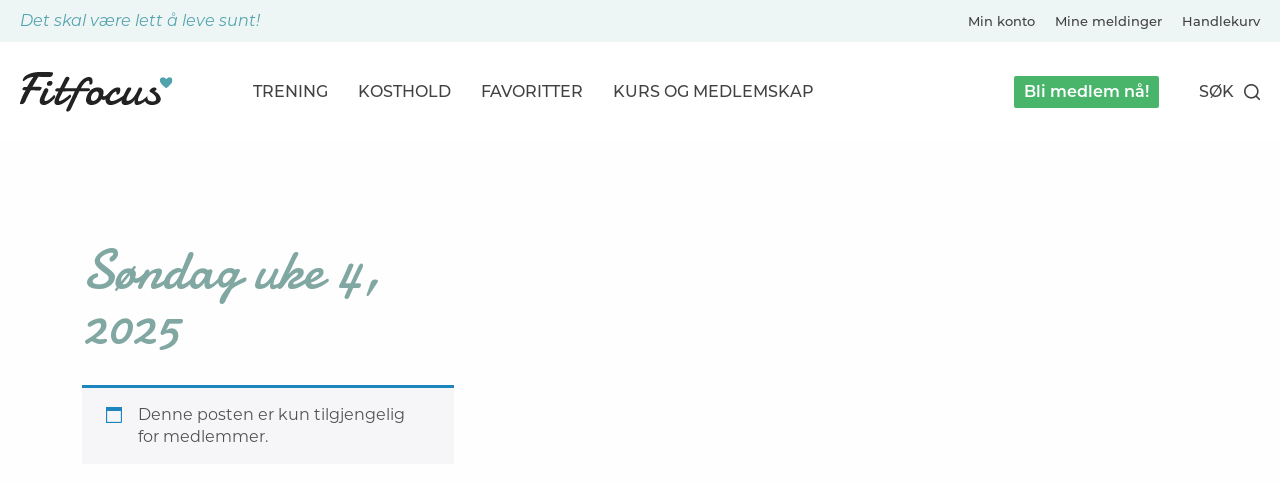

--- FILE ---
content_type: text/html; charset=UTF-8
request_url: https://fitfocus.no/programmer/sondag-uke-46-2022/
body_size: 68586
content:
<!DOCTYPE html>
<html lang="nb-NO">
    <head>
        <meta charset="UTF-8">
        <meta name="viewport" content="width=device-width, initial-scale=1">
        <link rel="profile" href="http://gmpg.org/xfn/11">

        
        
                <script>
            (function(d) {
                var config = {
                    kitId: 'fmj4vgw',
                    scriptTimeout: 3000,
                    async: true
                },
                    h=d.documentElement,t=setTimeout(function(){h.className=h.className.replace(/\bwf-loading\b/g,"")+" wf-inactive";},config.scriptTimeout),tk=d.createElement("script"),f=false,s=d.getElementsByTagName("script")[0],a;h.className+=" wf-loading";tk.src='https://use.typekit.net/'+config.kitId+'.js';tk.async=true;tk.onload=tk.onreadystatechange=function(){a=this.readyState;if(f||a&&a!="complete"&&a!="loaded")return;f=true;clearTimeout(t);try{Typekit.load(config)}catch(e){}};s.parentNode.insertBefore(tk,s)
            })(document);
        </script>
         


        
        <style>
            @charset "UTF-8";
/**
 * Foundation for Sites by ZURB
 * Version 6.4.3
 * foundation.zurb.com
 * Licensed under MIT Open Source
 */
@import url("https://fonts.googleapis.com/css2?family=Damion&display=swap");
/*! normalize-scss | MIT/GPLv2 License | bit.ly/normalize-scss */
/* Document
       ========================================================================== */
/**
     * 1. Change the default font family in all browsers (opinionated).
     * 2. Correct the line height in all browsers.
     * 3. Prevent adjustments of font size after orientation changes in
     *    IE on Windows Phone and in iOS.
     */
html {
  font-family: sans-serif;
  /* 1 */
  line-height: 1.15;
  /* 2 */
  -ms-text-size-adjust: 100%;
  /* 3 */
  -webkit-text-size-adjust: 100%;
  /* 3 */ }

/* Sections
       ========================================================================== */
/**
     * Remove the margin in all browsers (opinionated).
     */
body {
  margin: 0; }

/**
     * Add the correct display in IE 9-.
     */
article,
aside,
footer,
header,
nav,
section {
  display: block; }

/**
     * Correct the font size and margin on `h1` elements within `section` and
     * `article` contexts in Chrome, Firefox, and Safari.
     */
h1 {
  font-size: 2em;
  margin: 0.67em 0; }

/* Grouping content
       ========================================================================== */
/**
     * Add the correct display in IE 9-.
     */
figcaption,
figure {
  display: block; }

/**
     * Add the correct margin in IE 8.
     */
figure {
  margin: 1em 40px; }

/**
     * 1. Add the correct box sizing in Firefox.
     * 2. Show the overflow in Edge and IE.
     */
hr {
  box-sizing: content-box;
  /* 1 */
  height: 0;
  /* 1 */
  overflow: visible;
  /* 2 */ }

/**
     * Add the correct display in IE.
     */
main {
  display: block; }

/**
     * 1. Correct the inheritance and scaling of font size in all browsers.
     * 2. Correct the odd `em` font sizing in all browsers.
     */
pre {
  font-family: monospace, monospace;
  /* 1 */
  font-size: 1em;
  /* 2 */ }

/* Links
       ========================================================================== */
/**
     * 1. Remove the gray background on active links in IE 10.
     * 2. Remove gaps in links underline in iOS 8+ and Safari 8+.
     */
a {
  background-color: transparent;
  /* 1 */
  -webkit-text-decoration-skip: objects;
  /* 2 */ }

/**
     * Remove the outline on focused links when they are also active or hovered
     * in all browsers (opinionated).
     */
a:active,
a:hover {
  outline-width: 0; }

/* Text-level semantics
       ========================================================================== */
/**
     * 1. Remove the bottom border in Firefox 39-.
     * 2. Add the correct text decoration in Chrome, Edge, IE, Opera, and Safari.
     */
abbr[title] {
  border-bottom: none;
  /* 1 */
  text-decoration: underline;
  /* 2 */
  text-decoration: underline dotted;
  /* 2 */ }

/**
     * Prevent the duplicate application of `bolder` by the next rule in Safari 6.
     */
b,
strong {
  font-weight: inherit; }

/**
     * Add the correct font weight in Chrome, Edge, and Safari.
     */
b,
strong {
  font-weight: bolder; }

/**
     * 1. Correct the inheritance and scaling of font size in all browsers.
     * 2. Correct the odd `em` font sizing in all browsers.
     */
code,
kbd,
samp {
  font-family: monospace, monospace;
  /* 1 */
  font-size: 1em;
  /* 2 */ }

/**
     * Add the correct font style in Android 4.3-.
     */
dfn {
  font-style: italic; }

/**
     * Add the correct background and color in IE 9-.
     */
mark {
  background-color: #ff0;
  color: #000; }

/**
     * Add the correct font size in all browsers.
     */
small {
  font-size: 80%; }

/**
     * Prevent `sub` and `sup` elements from affecting the line height in
     * all browsers.
     */
sub,
sup {
  font-size: 75%;
  line-height: 0;
  position: relative;
  vertical-align: baseline; }

sub {
  bottom: -0.25em; }

sup {
  top: -0.5em; }

/* Embedded content
       ========================================================================== */
/**
     * Add the correct display in IE 9-.
     */
audio,
video {
  display: inline-block; }

/**
     * Add the correct display in iOS 4-7.
     */
audio:not([controls]) {
  display: none;
  height: 0; }

/**
     * Remove the border on images inside links in IE 10-.
     */
img {
  border-style: none; }

/**
     * Hide the overflow in IE.
     */
svg:not(:root) {
  overflow: hidden; }

/* Forms
       ========================================================================== */
/**
     * 1. Change the font styles in all browsers (opinionated).
     * 2. Remove the margin in Firefox and Safari.
     */
button,
input,
optgroup,
select,
textarea {
  font-family: sans-serif;
  /* 1 */
  font-size: 100%;
  /* 1 */
  line-height: 1.15;
  /* 1 */
  margin: 0;
  /* 2 */ }

/**
     * Show the overflow in IE.
     */
button {
  overflow: visible; }

/**
     * Remove the inheritance of text transform in Edge, Firefox, and IE.
     * 1. Remove the inheritance of text transform in Firefox.
     */
button,
select {
  /* 1 */
  text-transform: none; }

/**
     * 1. Prevent a WebKit bug where (2) destroys native `audio` and `video`
     *    controls in Android 4.
     * 2. Correct the inability to style clickable types in iOS and Safari.
     */
button,
html [type="button"],
[type="reset"],
[type="submit"] {
  -webkit-appearance: button;
  /* 2 */ }

button,
[type="button"],
[type="reset"],
[type="submit"] {
  /**
       * Remove the inner border and padding in Firefox.
       */
  /**
       * Restore the focus styles unset by the previous rule.
       */ }
  button::-moz-focus-inner,
  [type="button"]::-moz-focus-inner,
  [type="reset"]::-moz-focus-inner,
  [type="submit"]::-moz-focus-inner {
    border-style: none;
    padding: 0; }
  button:-moz-focusring,
  [type="button"]:-moz-focusring,
  [type="reset"]:-moz-focusring,
  [type="submit"]:-moz-focusring {
    outline: 1px dotted ButtonText; }

/**
     * Show the overflow in Edge.
     */
input {
  overflow: visible; }

/**
     * 1. Add the correct box sizing in IE 10-.
     * 2. Remove the padding in IE 10-.
     */
[type="checkbox"],
[type="radio"] {
  box-sizing: border-box;
  /* 1 */
  padding: 0;
  /* 2 */ }

/**
     * Correct the cursor style of increment and decrement buttons in Chrome.
     */
[type="number"]::-webkit-inner-spin-button,
[type="number"]::-webkit-outer-spin-button {
  height: auto; }

/**
     * 1. Correct the odd appearance in Chrome and Safari.
     * 2. Correct the outline style in Safari.
     */
[type="search"] {
  -webkit-appearance: textfield;
  /* 1 */
  outline-offset: -2px;
  /* 2 */
  /**
       * Remove the inner padding and cancel buttons in Chrome and Safari on macOS.
       */ }
  [type="search"]::-webkit-search-cancel-button, [type="search"]::-webkit-search-decoration {
    -webkit-appearance: none; }

/**
     * 1. Correct the inability to style clickable types in iOS and Safari.
     * 2. Change font properties to `inherit` in Safari.
     */
::-webkit-file-upload-button {
  -webkit-appearance: button;
  /* 1 */
  font: inherit;
  /* 2 */ }

/**
     * Change the border, margin, and padding in all browsers (opinionated).
     */
fieldset {
  border: 1px solid #c0c0c0;
  margin: 0 2px;
  padding: 0.35em 0.625em 0.75em; }

/**
     * 1. Correct the text wrapping in Edge and IE.
     * 2. Correct the color inheritance from `fieldset` elements in IE.
     * 3. Remove the padding so developers are not caught out when they zero out
     *    `fieldset` elements in all browsers.
     */
legend {
  box-sizing: border-box;
  /* 1 */
  display: table;
  /* 1 */
  max-width: 100%;
  /* 1 */
  padding: 0;
  /* 3 */
  color: inherit;
  /* 2 */
  white-space: normal;
  /* 1 */ }

/**
     * 1. Add the correct display in IE 9-.
     * 2. Add the correct vertical alignment in Chrome, Firefox, and Opera.
     */
progress {
  display: inline-block;
  /* 1 */
  vertical-align: baseline;
  /* 2 */ }

/**
     * Remove the default vertical scrollbar in IE.
     */
textarea {
  overflow: auto; }

/* Interactive
       ========================================================================== */
/*
     * Add the correct display in Edge, IE, and Firefox.
     */
details {
  display: block; }

/*
     * Add the correct display in all browsers.
     */
summary {
  display: list-item; }

/*
     * Add the correct display in IE 9-.
     */
menu {
  display: block; }

/* Scripting
       ========================================================================== */
/**
     * Add the correct display in IE 9-.
     */
canvas {
  display: inline-block; }

/**
     * Add the correct display in IE.
     */
template {
  display: none; }

/* Hidden
       ========================================================================== */
/**
     * Add the correct display in IE 10-.
     */
[hidden] {
  display: none; }

.foundation-mq {
  font-family: "small=0em&medium=40em&large=64em&xlarge=100em"; }

html {
  box-sizing: border-box;
  font-size: 100%; }

*,
*::before,
*::after {
  box-sizing: inherit; }

body {
  margin: 0;
  padding: 0;
  background: #fefefe;
  font-family: "Montserrat", Helvetica, Arial, sans-serif;
  font-weight: normal;
  line-height: 1.4;
  color: #414042;
  -webkit-font-smoothing: antialiased;
  -moz-osx-font-smoothing: grayscale; }

img {
  display: inline-block;
  vertical-align: middle;
  max-width: 100%;
  height: auto;
  -ms-interpolation-mode: bicubic; }

textarea {
  height: auto;
  min-height: 50px;
  border-radius: 0; }

select {
  box-sizing: border-box;
  width: 100%;
  border-radius: 0; }

.map_canvas img,
.map_canvas embed,
.map_canvas object,
.mqa-display img,
.mqa-display embed,
.mqa-display object {
  max-width: none !important; }

button {
  padding: 0;
  appearance: none;
  border: 0;
  border-radius: 0;
  background: transparent;
  line-height: 1;
  cursor: auto; }
  [data-whatinput='mouse'] button {
    outline: 0; }

pre {
  overflow: auto; }

button,
input,
optgroup,
select,
textarea {
  font-family: inherit; }

.is-visible {
  display: block !important; }

.is-hidden {
  display: none !important; }

.grid-container {
  padding-right: 0;
  padding-left: 0;
  max-width: 1600px;
  margin: 0 auto; }
  @media print, screen and (min-width: 40em) {
    .grid-container {
      padding-right: 0;
      padding-left: 0; } }
  @media print, screen and (min-width: 64em) {
    .grid-container {
      padding-right: 0;
      padding-left: 0; } }
  .grid-container.fluid {
    padding-right: 0;
    padding-left: 0;
    max-width: 100%;
    margin: 0 auto; }
    @media print, screen and (min-width: 40em) {
      .grid-container.fluid {
        padding-right: 0;
        padding-left: 0; } }
    @media print, screen and (min-width: 64em) {
      .grid-container.fluid {
        padding-right: 0;
        padding-left: 0; } }
  .grid-container.full {
    padding-right: 0;
    padding-left: 0;
    max-width: 100%;
    margin: 0 auto; }

.grid-x {
  display: flex;
  flex-flow: row wrap; }

.cell {
  flex: 0 0 auto;
  min-height: 0px;
  min-width: 0px;
  width: 100%; }
  .cell.auto {
    flex: 1 1 0px; }
  .cell.shrink {
    flex: 0 0 auto; }

.grid-x > .auto {
  width: auto; }

.grid-x > .shrink {
  width: auto; }

.grid-x > .small-shrink, .grid-x > .small-full, .grid-x > .small-1, .grid-x > .small-2, .grid-x > .small-3, .grid-x > .small-4, .grid-x > .small-5, .grid-x > .small-6, .grid-x > .small-7, .grid-x > .small-8, .grid-x > .small-9, .grid-x > .small-10, .grid-x > .small-11, .grid-x > .small-12, .grid-x > .small-13, .grid-x > .small-14, .grid-x > .small-15, .grid-x > .small-16, .grid-x > .small-17, .grid-x > .small-18, .grid-x > .small-19, .grid-x > .small-20 {
  flex-basis: auto; }

@media print, screen and (min-width: 40em) {
  .grid-x > .medium-shrink, .grid-x > .medium-full, .grid-x > .medium-1, .grid-x > .medium-2, .grid-x > .medium-3, .grid-x > .medium-4, .grid-x > .medium-5, .grid-x > .medium-6, .grid-x > .medium-7, .grid-x > .medium-8, .grid-x > .medium-9, .grid-x > .medium-10, .grid-x > .medium-11, .grid-x > .medium-12, .grid-x > .medium-13, .grid-x > .medium-14, .grid-x > .medium-15, .grid-x > .medium-16, .grid-x > .medium-17, .grid-x > .medium-18, .grid-x > .medium-19, .grid-x > .medium-20 {
    flex-basis: auto; } }

@media print, screen and (min-width: 64em) {
  .grid-x > .large-shrink, .grid-x > .large-full, .grid-x > .large-1, .grid-x > .large-2, .grid-x > .large-3, .grid-x > .large-4, .grid-x > .large-5, .grid-x > .large-6, .grid-x > .large-7, .grid-x > .large-8, .grid-x > .large-9, .grid-x > .large-10, .grid-x > .large-11, .grid-x > .large-12, .grid-x > .large-13, .grid-x > .large-14, .grid-x > .large-15, .grid-x > .large-16, .grid-x > .large-17, .grid-x > .large-18, .grid-x > .large-19, .grid-x > .large-20 {
    flex-basis: auto; } }

@media screen and (min-width: 100em) {
  .grid-x > .xlarge-shrink, .grid-x > .xlarge-full, .grid-x > .xlarge-1, .grid-x > .xlarge-2, .grid-x > .xlarge-3, .grid-x > .xlarge-4, .grid-x > .xlarge-5, .grid-x > .xlarge-6, .grid-x > .xlarge-7, .grid-x > .xlarge-8, .grid-x > .xlarge-9, .grid-x > .xlarge-10, .grid-x > .xlarge-11, .grid-x > .xlarge-12, .grid-x > .xlarge-13, .grid-x > .xlarge-14, .grid-x > .xlarge-15, .grid-x > .xlarge-16, .grid-x > .xlarge-17, .grid-x > .xlarge-18, .grid-x > .xlarge-19, .grid-x > .xlarge-20 {
    flex-basis: auto; } }

.grid-x > .small-1 {
  width: 5%; }

.grid-x > .small-2 {
  width: 10%; }

.grid-x > .small-3 {
  width: 15%; }

.grid-x > .small-4 {
  width: 20%; }

.grid-x > .small-5 {
  width: 25%; }

.grid-x > .small-6 {
  width: 30%; }

.grid-x > .small-7 {
  width: 35%; }

.grid-x > .small-8 {
  width: 40%; }

.grid-x > .small-9 {
  width: 45%; }

.grid-x > .small-10 {
  width: 50%; }

.grid-x > .small-11 {
  width: 55%; }

.grid-x > .small-12 {
  width: 60%; }

.grid-x > .small-13 {
  width: 65%; }

.grid-x > .small-14 {
  width: 70%; }

.grid-x > .small-15 {
  width: 75%; }

.grid-x > .small-16 {
  width: 80%; }

.grid-x > .small-17 {
  width: 85%; }

.grid-x > .small-18 {
  width: 90%; }

.grid-x > .small-19 {
  width: 95%; }

.grid-x > .small-20 {
  width: 100%; }

@media print, screen and (min-width: 40em) {
  .grid-x > .medium-auto {
    flex: 1 1 0px;
    width: auto; }
  .grid-x > .medium-shrink {
    flex: 0 0 auto;
    width: auto; }
  .grid-x > .medium-1 {
    width: 5%; }
  .grid-x > .medium-2 {
    width: 10%; }
  .grid-x > .medium-3 {
    width: 15%; }
  .grid-x > .medium-4 {
    width: 20%; }
  .grid-x > .medium-5 {
    width: 25%; }
  .grid-x > .medium-6 {
    width: 30%; }
  .grid-x > .medium-7 {
    width: 35%; }
  .grid-x > .medium-8 {
    width: 40%; }
  .grid-x > .medium-9 {
    width: 45%; }
  .grid-x > .medium-10 {
    width: 50%; }
  .grid-x > .medium-11 {
    width: 55%; }
  .grid-x > .medium-12 {
    width: 60%; }
  .grid-x > .medium-13 {
    width: 65%; }
  .grid-x > .medium-14 {
    width: 70%; }
  .grid-x > .medium-15 {
    width: 75%; }
  .grid-x > .medium-16 {
    width: 80%; }
  .grid-x > .medium-17 {
    width: 85%; }
  .grid-x > .medium-18 {
    width: 90%; }
  .grid-x > .medium-19 {
    width: 95%; }
  .grid-x > .medium-20 {
    width: 100%; } }

@media print, screen and (min-width: 64em) {
  .grid-x > .large-auto {
    flex: 1 1 0px;
    width: auto; }
  .grid-x > .large-shrink {
    flex: 0 0 auto;
    width: auto; }
  .grid-x > .large-1 {
    width: 5%; }
  .grid-x > .large-2 {
    width: 10%; }
  .grid-x > .large-3 {
    width: 15%; }
  .grid-x > .large-4 {
    width: 20%; }
  .grid-x > .large-5 {
    width: 25%; }
  .grid-x > .large-6 {
    width: 30%; }
  .grid-x > .large-7 {
    width: 35%; }
  .grid-x > .large-8 {
    width: 40%; }
  .grid-x > .large-9 {
    width: 45%; }
  .grid-x > .large-10 {
    width: 50%; }
  .grid-x > .large-11 {
    width: 55%; }
  .grid-x > .large-12 {
    width: 60%; }
  .grid-x > .large-13 {
    width: 65%; }
  .grid-x > .large-14 {
    width: 70%; }
  .grid-x > .large-15 {
    width: 75%; }
  .grid-x > .large-16 {
    width: 80%; }
  .grid-x > .large-17 {
    width: 85%; }
  .grid-x > .large-18 {
    width: 90%; }
  .grid-x > .large-19 {
    width: 95%; }
  .grid-x > .large-20 {
    width: 100%; } }

@media screen and (min-width: 100em) {
  .grid-x > .xlarge-auto {
    flex: 1 1 0px;
    width: auto; }
  .grid-x > .xlarge-shrink {
    flex: 0 0 auto;
    width: auto; }
  .grid-x > .xlarge-1 {
    width: 5%; }
  .grid-x > .xlarge-2 {
    width: 10%; }
  .grid-x > .xlarge-3 {
    width: 15%; }
  .grid-x > .xlarge-4 {
    width: 20%; }
  .grid-x > .xlarge-5 {
    width: 25%; }
  .grid-x > .xlarge-6 {
    width: 30%; }
  .grid-x > .xlarge-7 {
    width: 35%; }
  .grid-x > .xlarge-8 {
    width: 40%; }
  .grid-x > .xlarge-9 {
    width: 45%; }
  .grid-x > .xlarge-10 {
    width: 50%; }
  .grid-x > .xlarge-11 {
    width: 55%; }
  .grid-x > .xlarge-12 {
    width: 60%; }
  .grid-x > .xlarge-13 {
    width: 65%; }
  .grid-x > .xlarge-14 {
    width: 70%; }
  .grid-x > .xlarge-15 {
    width: 75%; }
  .grid-x > .xlarge-16 {
    width: 80%; }
  .grid-x > .xlarge-17 {
    width: 85%; }
  .grid-x > .xlarge-18 {
    width: 90%; }
  .grid-x > .xlarge-19 {
    width: 95%; }
  .grid-x > .xlarge-20 {
    width: 100%; } }

.grid-margin-x:not(.grid-x) > .cell {
  width: auto; }

.grid-margin-y:not(.grid-y) > .cell {
  height: auto; }

.grid-margin-x {
  margin-left: -0;
  margin-right: -0; }
  @media print, screen and (min-width: 40em) {
    .grid-margin-x {
      margin-left: -0;
      margin-right: -0; } }
  @media print, screen and (min-width: 64em) {
    .grid-margin-x {
      margin-left: -0;
      margin-right: -0; } }
  .grid-margin-x > .cell {
    width: 100%;
    margin-left: 0;
    margin-right: 0; }
  @media print, screen and (min-width: 40em) {
    .grid-margin-x > .cell {
      width: 100%;
      margin-left: 0;
      margin-right: 0; } }
  @media print, screen and (min-width: 64em) {
    .grid-margin-x > .cell {
      width: 100%;
      margin-left: 0;
      margin-right: 0; } }
  .grid-margin-x > .auto {
    width: auto; }
  .grid-margin-x > .shrink {
    width: auto; }
  .grid-margin-x > .small-1 {
    width: 5%; }
  .grid-margin-x > .small-2 {
    width: 10%; }
  .grid-margin-x > .small-3 {
    width: 15%; }
  .grid-margin-x > .small-4 {
    width: 20%; }
  .grid-margin-x > .small-5 {
    width: 25%; }
  .grid-margin-x > .small-6 {
    width: 30%; }
  .grid-margin-x > .small-7 {
    width: 35%; }
  .grid-margin-x > .small-8 {
    width: 40%; }
  .grid-margin-x > .small-9 {
    width: 45%; }
  .grid-margin-x > .small-10 {
    width: 50%; }
  .grid-margin-x > .small-11 {
    width: 55%; }
  .grid-margin-x > .small-12 {
    width: 60%; }
  .grid-margin-x > .small-13 {
    width: 65%; }
  .grid-margin-x > .small-14 {
    width: 70%; }
  .grid-margin-x > .small-15 {
    width: 75%; }
  .grid-margin-x > .small-16 {
    width: 80%; }
  .grid-margin-x > .small-17 {
    width: 85%; }
  .grid-margin-x > .small-18 {
    width: 90%; }
  .grid-margin-x > .small-19 {
    width: 95%; }
  .grid-margin-x > .small-20 {
    width: 100%; }
  @media print, screen and (min-width: 40em) {
    .grid-margin-x > .auto {
      width: auto; }
    .grid-margin-x > .shrink {
      width: auto; }
    .grid-margin-x > .small-1 {
      width: 5%; }
    .grid-margin-x > .small-2 {
      width: 10%; }
    .grid-margin-x > .small-3 {
      width: 15%; }
    .grid-margin-x > .small-4 {
      width: 20%; }
    .grid-margin-x > .small-5 {
      width: 25%; }
    .grid-margin-x > .small-6 {
      width: 30%; }
    .grid-margin-x > .small-7 {
      width: 35%; }
    .grid-margin-x > .small-8 {
      width: 40%; }
    .grid-margin-x > .small-9 {
      width: 45%; }
    .grid-margin-x > .small-10 {
      width: 50%; }
    .grid-margin-x > .small-11 {
      width: 55%; }
    .grid-margin-x > .small-12 {
      width: 60%; }
    .grid-margin-x > .small-13 {
      width: 65%; }
    .grid-margin-x > .small-14 {
      width: 70%; }
    .grid-margin-x > .small-15 {
      width: 75%; }
    .grid-margin-x > .small-16 {
      width: 80%; }
    .grid-margin-x > .small-17 {
      width: 85%; }
    .grid-margin-x > .small-18 {
      width: 90%; }
    .grid-margin-x > .small-19 {
      width: 95%; }
    .grid-margin-x > .small-20 {
      width: 100%; }
    .grid-margin-x > .medium-auto {
      width: auto; }
    .grid-margin-x > .medium-shrink {
      width: auto; }
    .grid-margin-x > .medium-1 {
      width: 5%; }
    .grid-margin-x > .medium-2 {
      width: 10%; }
    .grid-margin-x > .medium-3 {
      width: 15%; }
    .grid-margin-x > .medium-4 {
      width: 20%; }
    .grid-margin-x > .medium-5 {
      width: 25%; }
    .grid-margin-x > .medium-6 {
      width: 30%; }
    .grid-margin-x > .medium-7 {
      width: 35%; }
    .grid-margin-x > .medium-8 {
      width: 40%; }
    .grid-margin-x > .medium-9 {
      width: 45%; }
    .grid-margin-x > .medium-10 {
      width: 50%; }
    .grid-margin-x > .medium-11 {
      width: 55%; }
    .grid-margin-x > .medium-12 {
      width: 60%; }
    .grid-margin-x > .medium-13 {
      width: 65%; }
    .grid-margin-x > .medium-14 {
      width: 70%; }
    .grid-margin-x > .medium-15 {
      width: 75%; }
    .grid-margin-x > .medium-16 {
      width: 80%; }
    .grid-margin-x > .medium-17 {
      width: 85%; }
    .grid-margin-x > .medium-18 {
      width: 90%; }
    .grid-margin-x > .medium-19 {
      width: 95%; }
    .grid-margin-x > .medium-20 {
      width: 100%; } }
  @media print, screen and (min-width: 64em) {
    .grid-margin-x > .auto {
      width: auto; }
    .grid-margin-x > .shrink {
      width: auto; }
    .grid-margin-x > .small-1 {
      width: 5%; }
    .grid-margin-x > .small-2 {
      width: 10%; }
    .grid-margin-x > .small-3 {
      width: 15%; }
    .grid-margin-x > .small-4 {
      width: 20%; }
    .grid-margin-x > .small-5 {
      width: 25%; }
    .grid-margin-x > .small-6 {
      width: 30%; }
    .grid-margin-x > .small-7 {
      width: 35%; }
    .grid-margin-x > .small-8 {
      width: 40%; }
    .grid-margin-x > .small-9 {
      width: 45%; }
    .grid-margin-x > .small-10 {
      width: 50%; }
    .grid-margin-x > .small-11 {
      width: 55%; }
    .grid-margin-x > .small-12 {
      width: 60%; }
    .grid-margin-x > .small-13 {
      width: 65%; }
    .grid-margin-x > .small-14 {
      width: 70%; }
    .grid-margin-x > .small-15 {
      width: 75%; }
    .grid-margin-x > .small-16 {
      width: 80%; }
    .grid-margin-x > .small-17 {
      width: 85%; }
    .grid-margin-x > .small-18 {
      width: 90%; }
    .grid-margin-x > .small-19 {
      width: 95%; }
    .grid-margin-x > .small-20 {
      width: 100%; }
    .grid-margin-x > .medium-auto {
      width: auto; }
    .grid-margin-x > .medium-shrink {
      width: auto; }
    .grid-margin-x > .medium-1 {
      width: 5%; }
    .grid-margin-x > .medium-2 {
      width: 10%; }
    .grid-margin-x > .medium-3 {
      width: 15%; }
    .grid-margin-x > .medium-4 {
      width: 20%; }
    .grid-margin-x > .medium-5 {
      width: 25%; }
    .grid-margin-x > .medium-6 {
      width: 30%; }
    .grid-margin-x > .medium-7 {
      width: 35%; }
    .grid-margin-x > .medium-8 {
      width: 40%; }
    .grid-margin-x > .medium-9 {
      width: 45%; }
    .grid-margin-x > .medium-10 {
      width: 50%; }
    .grid-margin-x > .medium-11 {
      width: 55%; }
    .grid-margin-x > .medium-12 {
      width: 60%; }
    .grid-margin-x > .medium-13 {
      width: 65%; }
    .grid-margin-x > .medium-14 {
      width: 70%; }
    .grid-margin-x > .medium-15 {
      width: 75%; }
    .grid-margin-x > .medium-16 {
      width: 80%; }
    .grid-margin-x > .medium-17 {
      width: 85%; }
    .grid-margin-x > .medium-18 {
      width: 90%; }
    .grid-margin-x > .medium-19 {
      width: 95%; }
    .grid-margin-x > .medium-20 {
      width: 100%; }
    .grid-margin-x > .large-auto {
      width: auto; }
    .grid-margin-x > .large-shrink {
      width: auto; }
    .grid-margin-x > .large-1 {
      width: 5%; }
    .grid-margin-x > .large-2 {
      width: 10%; }
    .grid-margin-x > .large-3 {
      width: 15%; }
    .grid-margin-x > .large-4 {
      width: 20%; }
    .grid-margin-x > .large-5 {
      width: 25%; }
    .grid-margin-x > .large-6 {
      width: 30%; }
    .grid-margin-x > .large-7 {
      width: 35%; }
    .grid-margin-x > .large-8 {
      width: 40%; }
    .grid-margin-x > .large-9 {
      width: 45%; }
    .grid-margin-x > .large-10 {
      width: 50%; }
    .grid-margin-x > .large-11 {
      width: 55%; }
    .grid-margin-x > .large-12 {
      width: 60%; }
    .grid-margin-x > .large-13 {
      width: 65%; }
    .grid-margin-x > .large-14 {
      width: 70%; }
    .grid-margin-x > .large-15 {
      width: 75%; }
    .grid-margin-x > .large-16 {
      width: 80%; }
    .grid-margin-x > .large-17 {
      width: 85%; }
    .grid-margin-x > .large-18 {
      width: 90%; }
    .grid-margin-x > .large-19 {
      width: 95%; }
    .grid-margin-x > .large-20 {
      width: 100%; } }
  @media screen and (min-width: 100em) {
    .grid-margin-x > .xlarge-auto {
      width: auto; }
    .grid-margin-x > .xlarge-shrink {
      width: auto; }
    .grid-margin-x > .xlarge-1 {
      width: 5%; }
    .grid-margin-x > .xlarge-2 {
      width: 10%; }
    .grid-margin-x > .xlarge-3 {
      width: 15%; }
    .grid-margin-x > .xlarge-4 {
      width: 20%; }
    .grid-margin-x > .xlarge-5 {
      width: 25%; }
    .grid-margin-x > .xlarge-6 {
      width: 30%; }
    .grid-margin-x > .xlarge-7 {
      width: 35%; }
    .grid-margin-x > .xlarge-8 {
      width: 40%; }
    .grid-margin-x > .xlarge-9 {
      width: 45%; }
    .grid-margin-x > .xlarge-10 {
      width: 50%; }
    .grid-margin-x > .xlarge-11 {
      width: 55%; }
    .grid-margin-x > .xlarge-12 {
      width: 60%; }
    .grid-margin-x > .xlarge-13 {
      width: 65%; }
    .grid-margin-x > .xlarge-14 {
      width: 70%; }
    .grid-margin-x > .xlarge-15 {
      width: 75%; }
    .grid-margin-x > .xlarge-16 {
      width: 80%; }
    .grid-margin-x > .xlarge-17 {
      width: 85%; }
    .grid-margin-x > .xlarge-18 {
      width: 90%; }
    .grid-margin-x > .xlarge-19 {
      width: 95%; }
    .grid-margin-x > .xlarge-20 {
      width: 100%; } }
.grid-padding-x .grid-padding-x {
  margin-right: -0;
  margin-left: -0; }
  @media print, screen and (min-width: 40em) {
    .grid-padding-x .grid-padding-x {
      margin-right: -0;
      margin-left: -0; } }
  @media print, screen and (min-width: 64em) {
    .grid-padding-x .grid-padding-x {
      margin-right: -0;
      margin-left: -0; } }
.grid-container:not(.full) > .grid-padding-x {
  margin-right: -0;
  margin-left: -0; }
  @media print, screen and (min-width: 40em) {
    .grid-container:not(.full) > .grid-padding-x {
      margin-right: -0;
      margin-left: -0; } }
  @media print, screen and (min-width: 64em) {
    .grid-container:not(.full) > .grid-padding-x {
      margin-right: -0;
      margin-left: -0; } }
.grid-padding-x > .cell {
  padding-right: 0;
  padding-left: 0; }
  @media print, screen and (min-width: 40em) {
    .grid-padding-x > .cell {
      padding-right: 0;
      padding-left: 0; } }
  @media print, screen and (min-width: 64em) {
    .grid-padding-x > .cell {
      padding-right: 0;
      padding-left: 0; } }
.small-up-1 > .cell {
  width: 100%; }

.small-up-2 > .cell {
  width: 50%; }

.small-up-3 > .cell {
  width: 33.3333333333%; }

.small-up-4 > .cell {
  width: 25%; }

.small-up-5 > .cell {
  width: 20%; }

.small-up-6 > .cell {
  width: 16.6666666667%; }

.small-up-7 > .cell {
  width: 14.2857142857%; }

.small-up-8 > .cell {
  width: 12.5%; }

@media print, screen and (min-width: 40em) {
  .medium-up-1 > .cell {
    width: 100%; }
  .medium-up-2 > .cell {
    width: 50%; }
  .medium-up-3 > .cell {
    width: 33.3333333333%; }
  .medium-up-4 > .cell {
    width: 25%; }
  .medium-up-5 > .cell {
    width: 20%; }
  .medium-up-6 > .cell {
    width: 16.6666666667%; }
  .medium-up-7 > .cell {
    width: 14.2857142857%; }
  .medium-up-8 > .cell {
    width: 12.5%; } }

@media print, screen and (min-width: 64em) {
  .large-up-1 > .cell {
    width: 100%; }
  .large-up-2 > .cell {
    width: 50%; }
  .large-up-3 > .cell {
    width: 33.3333333333%; }
  .large-up-4 > .cell {
    width: 25%; }
  .large-up-5 > .cell {
    width: 20%; }
  .large-up-6 > .cell {
    width: 16.6666666667%; }
  .large-up-7 > .cell {
    width: 14.2857142857%; }
  .large-up-8 > .cell {
    width: 12.5%; } }

@media screen and (min-width: 100em) {
  .xlarge-up-1 > .cell {
    width: 100%; }
  .xlarge-up-2 > .cell {
    width: 50%; }
  .xlarge-up-3 > .cell {
    width: 33.3333333333%; }
  .xlarge-up-4 > .cell {
    width: 25%; }
  .xlarge-up-5 > .cell {
    width: 20%; }
  .xlarge-up-6 > .cell {
    width: 16.6666666667%; }
  .xlarge-up-7 > .cell {
    width: 14.2857142857%; }
  .xlarge-up-8 > .cell {
    width: 12.5%; } }

.grid-margin-x.small-up-1 > .cell {
  width: 100%; }

.grid-margin-x.small-up-2 > .cell {
  width: 50%; }

.grid-margin-x.small-up-3 > .cell {
  width: 33.3333333333%; }

.grid-margin-x.small-up-4 > .cell {
  width: 25%; }

.grid-margin-x.small-up-5 > .cell {
  width: 20%; }

.grid-margin-x.small-up-6 > .cell {
  width: 16.6666666667%; }

.grid-margin-x.small-up-7 > .cell {
  width: 14.2857142857%; }

.grid-margin-x.small-up-8 > .cell {
  width: 12.5%; }

@media print, screen and (min-width: 40em) {
  .grid-margin-x.small-up-1 > .cell {
    width: 100%; }
  .grid-margin-x.small-up-2 > .cell {
    width: 50%; }
  .grid-margin-x.small-up-3 > .cell {
    width: 33.3333333333%; }
  .grid-margin-x.small-up-4 > .cell {
    width: 25%; }
  .grid-margin-x.small-up-5 > .cell {
    width: 20%; }
  .grid-margin-x.small-up-6 > .cell {
    width: 16.6666666667%; }
  .grid-margin-x.small-up-7 > .cell {
    width: 14.2857142857%; }
  .grid-margin-x.small-up-8 > .cell {
    width: 12.5%; }
  .grid-margin-x.medium-up-1 > .cell {
    width: 100%; }
  .grid-margin-x.medium-up-2 > .cell {
    width: 50%; }
  .grid-margin-x.medium-up-3 > .cell {
    width: 33.3333333333%; }
  .grid-margin-x.medium-up-4 > .cell {
    width: 25%; }
  .grid-margin-x.medium-up-5 > .cell {
    width: 20%; }
  .grid-margin-x.medium-up-6 > .cell {
    width: 16.6666666667%; }
  .grid-margin-x.medium-up-7 > .cell {
    width: 14.2857142857%; }
  .grid-margin-x.medium-up-8 > .cell {
    width: 12.5%; } }

@media print, screen and (min-width: 64em) {
  .grid-margin-x.small-up-1 > .cell {
    width: 100%; }
  .grid-margin-x.medium-up-1 > .cell {
    width: 100%; }
  .grid-margin-x.small-up-2 > .cell {
    width: 50%; }
  .grid-margin-x.medium-up-2 > .cell {
    width: 50%; }
  .grid-margin-x.small-up-3 > .cell {
    width: 33.3333333333%; }
  .grid-margin-x.medium-up-3 > .cell {
    width: 33.3333333333%; }
  .grid-margin-x.small-up-4 > .cell {
    width: 25%; }
  .grid-margin-x.medium-up-4 > .cell {
    width: 25%; }
  .grid-margin-x.small-up-5 > .cell {
    width: 20%; }
  .grid-margin-x.medium-up-5 > .cell {
    width: 20%; }
  .grid-margin-x.small-up-6 > .cell {
    width: 16.6666666667%; }
  .grid-margin-x.medium-up-6 > .cell {
    width: 16.6666666667%; }
  .grid-margin-x.small-up-7 > .cell {
    width: 14.2857142857%; }
  .grid-margin-x.medium-up-7 > .cell {
    width: 14.2857142857%; }
  .grid-margin-x.small-up-8 > .cell {
    width: 12.5%; }
  .grid-margin-x.medium-up-8 > .cell {
    width: 12.5%; }
  .grid-margin-x.large-up-1 > .cell {
    width: 100%; }
  .grid-margin-x.large-up-2 > .cell {
    width: 50%; }
  .grid-margin-x.large-up-3 > .cell {
    width: 33.3333333333%; }
  .grid-margin-x.large-up-4 > .cell {
    width: 25%; }
  .grid-margin-x.large-up-5 > .cell {
    width: 20%; }
  .grid-margin-x.large-up-6 > .cell {
    width: 16.6666666667%; }
  .grid-margin-x.large-up-7 > .cell {
    width: 14.2857142857%; }
  .grid-margin-x.large-up-8 > .cell {
    width: 12.5%; } }

@media screen and (min-width: 100em) {
  .grid-margin-x.xlarge-up-1 > .cell {
    width: 100%; }
  .grid-margin-x.xlarge-up-2 > .cell {
    width: 50%; }
  .grid-margin-x.xlarge-up-3 > .cell {
    width: 33.3333333333%; }
  .grid-margin-x.xlarge-up-4 > .cell {
    width: 25%; }
  .grid-margin-x.xlarge-up-5 > .cell {
    width: 20%; }
  .grid-margin-x.xlarge-up-6 > .cell {
    width: 16.6666666667%; }
  .grid-margin-x.xlarge-up-7 > .cell {
    width: 14.2857142857%; }
  .grid-margin-x.xlarge-up-8 > .cell {
    width: 12.5%; } }

.small-margin-collapse {
  margin-right: 0;
  margin-left: 0; }
  .small-margin-collapse > .cell {
    margin-right: 0;
    margin-left: 0; }
  .small-margin-collapse > .small-1 {
    width: 5%; }
  .small-margin-collapse > .small-2 {
    width: 10%; }
  .small-margin-collapse > .small-3 {
    width: 15%; }
  .small-margin-collapse > .small-4 {
    width: 20%; }
  .small-margin-collapse > .small-5 {
    width: 25%; }
  .small-margin-collapse > .small-6 {
    width: 30%; }
  .small-margin-collapse > .small-7 {
    width: 35%; }
  .small-margin-collapse > .small-8 {
    width: 40%; }
  .small-margin-collapse > .small-9 {
    width: 45%; }
  .small-margin-collapse > .small-10 {
    width: 50%; }
  .small-margin-collapse > .small-11 {
    width: 55%; }
  .small-margin-collapse > .small-12 {
    width: 60%; }
  .small-margin-collapse > .small-13 {
    width: 65%; }
  .small-margin-collapse > .small-14 {
    width: 70%; }
  .small-margin-collapse > .small-15 {
    width: 75%; }
  .small-margin-collapse > .small-16 {
    width: 80%; }
  .small-margin-collapse > .small-17 {
    width: 85%; }
  .small-margin-collapse > .small-18 {
    width: 90%; }
  .small-margin-collapse > .small-19 {
    width: 95%; }
  .small-margin-collapse > .small-20 {
    width: 100%; }
  @media print, screen and (min-width: 40em) {
    .small-margin-collapse > .medium-1 {
      width: 5%; }
    .small-margin-collapse > .medium-2 {
      width: 10%; }
    .small-margin-collapse > .medium-3 {
      width: 15%; }
    .small-margin-collapse > .medium-4 {
      width: 20%; }
    .small-margin-collapse > .medium-5 {
      width: 25%; }
    .small-margin-collapse > .medium-6 {
      width: 30%; }
    .small-margin-collapse > .medium-7 {
      width: 35%; }
    .small-margin-collapse > .medium-8 {
      width: 40%; }
    .small-margin-collapse > .medium-9 {
      width: 45%; }
    .small-margin-collapse > .medium-10 {
      width: 50%; }
    .small-margin-collapse > .medium-11 {
      width: 55%; }
    .small-margin-collapse > .medium-12 {
      width: 60%; }
    .small-margin-collapse > .medium-13 {
      width: 65%; }
    .small-margin-collapse > .medium-14 {
      width: 70%; }
    .small-margin-collapse > .medium-15 {
      width: 75%; }
    .small-margin-collapse > .medium-16 {
      width: 80%; }
    .small-margin-collapse > .medium-17 {
      width: 85%; }
    .small-margin-collapse > .medium-18 {
      width: 90%; }
    .small-margin-collapse > .medium-19 {
      width: 95%; }
    .small-margin-collapse > .medium-20 {
      width: 100%; } }
  @media print, screen and (min-width: 64em) {
    .small-margin-collapse > .large-1 {
      width: 5%; }
    .small-margin-collapse > .large-2 {
      width: 10%; }
    .small-margin-collapse > .large-3 {
      width: 15%; }
    .small-margin-collapse > .large-4 {
      width: 20%; }
    .small-margin-collapse > .large-5 {
      width: 25%; }
    .small-margin-collapse > .large-6 {
      width: 30%; }
    .small-margin-collapse > .large-7 {
      width: 35%; }
    .small-margin-collapse > .large-8 {
      width: 40%; }
    .small-margin-collapse > .large-9 {
      width: 45%; }
    .small-margin-collapse > .large-10 {
      width: 50%; }
    .small-margin-collapse > .large-11 {
      width: 55%; }
    .small-margin-collapse > .large-12 {
      width: 60%; }
    .small-margin-collapse > .large-13 {
      width: 65%; }
    .small-margin-collapse > .large-14 {
      width: 70%; }
    .small-margin-collapse > .large-15 {
      width: 75%; }
    .small-margin-collapse > .large-16 {
      width: 80%; }
    .small-margin-collapse > .large-17 {
      width: 85%; }
    .small-margin-collapse > .large-18 {
      width: 90%; }
    .small-margin-collapse > .large-19 {
      width: 95%; }
    .small-margin-collapse > .large-20 {
      width: 100%; } }
  @media screen and (min-width: 100em) {
    .small-margin-collapse > .xlarge-1 {
      width: 5%; }
    .small-margin-collapse > .xlarge-2 {
      width: 10%; }
    .small-margin-collapse > .xlarge-3 {
      width: 15%; }
    .small-margin-collapse > .xlarge-4 {
      width: 20%; }
    .small-margin-collapse > .xlarge-5 {
      width: 25%; }
    .small-margin-collapse > .xlarge-6 {
      width: 30%; }
    .small-margin-collapse > .xlarge-7 {
      width: 35%; }
    .small-margin-collapse > .xlarge-8 {
      width: 40%; }
    .small-margin-collapse > .xlarge-9 {
      width: 45%; }
    .small-margin-collapse > .xlarge-10 {
      width: 50%; }
    .small-margin-collapse > .xlarge-11 {
      width: 55%; }
    .small-margin-collapse > .xlarge-12 {
      width: 60%; }
    .small-margin-collapse > .xlarge-13 {
      width: 65%; }
    .small-margin-collapse > .xlarge-14 {
      width: 70%; }
    .small-margin-collapse > .xlarge-15 {
      width: 75%; }
    .small-margin-collapse > .xlarge-16 {
      width: 80%; }
    .small-margin-collapse > .xlarge-17 {
      width: 85%; }
    .small-margin-collapse > .xlarge-18 {
      width: 90%; }
    .small-margin-collapse > .xlarge-19 {
      width: 95%; }
    .small-margin-collapse > .xlarge-20 {
      width: 100%; } }
.small-padding-collapse {
  margin-right: 0;
  margin-left: 0; }
  .small-padding-collapse > .cell {
    padding-right: 0;
    padding-left: 0; }

@media print, screen and (min-width: 40em) {
  .medium-margin-collapse {
    margin-right: 0;
    margin-left: 0; }
    .medium-margin-collapse > .cell {
      margin-right: 0;
      margin-left: 0; } }

@media print, screen and (min-width: 40em) {
  .medium-margin-collapse > .small-1 {
    width: 5%; }
  .medium-margin-collapse > .small-2 {
    width: 10%; }
  .medium-margin-collapse > .small-3 {
    width: 15%; }
  .medium-margin-collapse > .small-4 {
    width: 20%; }
  .medium-margin-collapse > .small-5 {
    width: 25%; }
  .medium-margin-collapse > .small-6 {
    width: 30%; }
  .medium-margin-collapse > .small-7 {
    width: 35%; }
  .medium-margin-collapse > .small-8 {
    width: 40%; }
  .medium-margin-collapse > .small-9 {
    width: 45%; }
  .medium-margin-collapse > .small-10 {
    width: 50%; }
  .medium-margin-collapse > .small-11 {
    width: 55%; }
  .medium-margin-collapse > .small-12 {
    width: 60%; }
  .medium-margin-collapse > .small-13 {
    width: 65%; }
  .medium-margin-collapse > .small-14 {
    width: 70%; }
  .medium-margin-collapse > .small-15 {
    width: 75%; }
  .medium-margin-collapse > .small-16 {
    width: 80%; }
  .medium-margin-collapse > .small-17 {
    width: 85%; }
  .medium-margin-collapse > .small-18 {
    width: 90%; }
  .medium-margin-collapse > .small-19 {
    width: 95%; }
  .medium-margin-collapse > .small-20 {
    width: 100%; } }

@media print, screen and (min-width: 40em) {
  .medium-margin-collapse > .medium-1 {
    width: 5%; }
  .medium-margin-collapse > .medium-2 {
    width: 10%; }
  .medium-margin-collapse > .medium-3 {
    width: 15%; }
  .medium-margin-collapse > .medium-4 {
    width: 20%; }
  .medium-margin-collapse > .medium-5 {
    width: 25%; }
  .medium-margin-collapse > .medium-6 {
    width: 30%; }
  .medium-margin-collapse > .medium-7 {
    width: 35%; }
  .medium-margin-collapse > .medium-8 {
    width: 40%; }
  .medium-margin-collapse > .medium-9 {
    width: 45%; }
  .medium-margin-collapse > .medium-10 {
    width: 50%; }
  .medium-margin-collapse > .medium-11 {
    width: 55%; }
  .medium-margin-collapse > .medium-12 {
    width: 60%; }
  .medium-margin-collapse > .medium-13 {
    width: 65%; }
  .medium-margin-collapse > .medium-14 {
    width: 70%; }
  .medium-margin-collapse > .medium-15 {
    width: 75%; }
  .medium-margin-collapse > .medium-16 {
    width: 80%; }
  .medium-margin-collapse > .medium-17 {
    width: 85%; }
  .medium-margin-collapse > .medium-18 {
    width: 90%; }
  .medium-margin-collapse > .medium-19 {
    width: 95%; }
  .medium-margin-collapse > .medium-20 {
    width: 100%; } }

@media print, screen and (min-width: 64em) {
  .medium-margin-collapse > .large-1 {
    width: 5%; }
  .medium-margin-collapse > .large-2 {
    width: 10%; }
  .medium-margin-collapse > .large-3 {
    width: 15%; }
  .medium-margin-collapse > .large-4 {
    width: 20%; }
  .medium-margin-collapse > .large-5 {
    width: 25%; }
  .medium-margin-collapse > .large-6 {
    width: 30%; }
  .medium-margin-collapse > .large-7 {
    width: 35%; }
  .medium-margin-collapse > .large-8 {
    width: 40%; }
  .medium-margin-collapse > .large-9 {
    width: 45%; }
  .medium-margin-collapse > .large-10 {
    width: 50%; }
  .medium-margin-collapse > .large-11 {
    width: 55%; }
  .medium-margin-collapse > .large-12 {
    width: 60%; }
  .medium-margin-collapse > .large-13 {
    width: 65%; }
  .medium-margin-collapse > .large-14 {
    width: 70%; }
  .medium-margin-collapse > .large-15 {
    width: 75%; }
  .medium-margin-collapse > .large-16 {
    width: 80%; }
  .medium-margin-collapse > .large-17 {
    width: 85%; }
  .medium-margin-collapse > .large-18 {
    width: 90%; }
  .medium-margin-collapse > .large-19 {
    width: 95%; }
  .medium-margin-collapse > .large-20 {
    width: 100%; } }

@media screen and (min-width: 100em) {
  .medium-margin-collapse > .xlarge-1 {
    width: 5%; }
  .medium-margin-collapse > .xlarge-2 {
    width: 10%; }
  .medium-margin-collapse > .xlarge-3 {
    width: 15%; }
  .medium-margin-collapse > .xlarge-4 {
    width: 20%; }
  .medium-margin-collapse > .xlarge-5 {
    width: 25%; }
  .medium-margin-collapse > .xlarge-6 {
    width: 30%; }
  .medium-margin-collapse > .xlarge-7 {
    width: 35%; }
  .medium-margin-collapse > .xlarge-8 {
    width: 40%; }
  .medium-margin-collapse > .xlarge-9 {
    width: 45%; }
  .medium-margin-collapse > .xlarge-10 {
    width: 50%; }
  .medium-margin-collapse > .xlarge-11 {
    width: 55%; }
  .medium-margin-collapse > .xlarge-12 {
    width: 60%; }
  .medium-margin-collapse > .xlarge-13 {
    width: 65%; }
  .medium-margin-collapse > .xlarge-14 {
    width: 70%; }
  .medium-margin-collapse > .xlarge-15 {
    width: 75%; }
  .medium-margin-collapse > .xlarge-16 {
    width: 80%; }
  .medium-margin-collapse > .xlarge-17 {
    width: 85%; }
  .medium-margin-collapse > .xlarge-18 {
    width: 90%; }
  .medium-margin-collapse > .xlarge-19 {
    width: 95%; }
  .medium-margin-collapse > .xlarge-20 {
    width: 100%; } }

@media print, screen and (min-width: 40em) {
  .medium-padding-collapse {
    margin-right: 0;
    margin-left: 0; }
    .medium-padding-collapse > .cell {
      padding-right: 0;
      padding-left: 0; } }

@media print, screen and (min-width: 64em) {
  .large-margin-collapse {
    margin-right: 0;
    margin-left: 0; }
    .large-margin-collapse > .cell {
      margin-right: 0;
      margin-left: 0; } }

@media print, screen and (min-width: 64em) {
  .large-margin-collapse > .small-1 {
    width: 5%; }
  .large-margin-collapse > .small-2 {
    width: 10%; }
  .large-margin-collapse > .small-3 {
    width: 15%; }
  .large-margin-collapse > .small-4 {
    width: 20%; }
  .large-margin-collapse > .small-5 {
    width: 25%; }
  .large-margin-collapse > .small-6 {
    width: 30%; }
  .large-margin-collapse > .small-7 {
    width: 35%; }
  .large-margin-collapse > .small-8 {
    width: 40%; }
  .large-margin-collapse > .small-9 {
    width: 45%; }
  .large-margin-collapse > .small-10 {
    width: 50%; }
  .large-margin-collapse > .small-11 {
    width: 55%; }
  .large-margin-collapse > .small-12 {
    width: 60%; }
  .large-margin-collapse > .small-13 {
    width: 65%; }
  .large-margin-collapse > .small-14 {
    width: 70%; }
  .large-margin-collapse > .small-15 {
    width: 75%; }
  .large-margin-collapse > .small-16 {
    width: 80%; }
  .large-margin-collapse > .small-17 {
    width: 85%; }
  .large-margin-collapse > .small-18 {
    width: 90%; }
  .large-margin-collapse > .small-19 {
    width: 95%; }
  .large-margin-collapse > .small-20 {
    width: 100%; } }

@media print, screen and (min-width: 64em) {
  .large-margin-collapse > .medium-1 {
    width: 5%; }
  .large-margin-collapse > .medium-2 {
    width: 10%; }
  .large-margin-collapse > .medium-3 {
    width: 15%; }
  .large-margin-collapse > .medium-4 {
    width: 20%; }
  .large-margin-collapse > .medium-5 {
    width: 25%; }
  .large-margin-collapse > .medium-6 {
    width: 30%; }
  .large-margin-collapse > .medium-7 {
    width: 35%; }
  .large-margin-collapse > .medium-8 {
    width: 40%; }
  .large-margin-collapse > .medium-9 {
    width: 45%; }
  .large-margin-collapse > .medium-10 {
    width: 50%; }
  .large-margin-collapse > .medium-11 {
    width: 55%; }
  .large-margin-collapse > .medium-12 {
    width: 60%; }
  .large-margin-collapse > .medium-13 {
    width: 65%; }
  .large-margin-collapse > .medium-14 {
    width: 70%; }
  .large-margin-collapse > .medium-15 {
    width: 75%; }
  .large-margin-collapse > .medium-16 {
    width: 80%; }
  .large-margin-collapse > .medium-17 {
    width: 85%; }
  .large-margin-collapse > .medium-18 {
    width: 90%; }
  .large-margin-collapse > .medium-19 {
    width: 95%; }
  .large-margin-collapse > .medium-20 {
    width: 100%; } }

@media print, screen and (min-width: 64em) {
  .large-margin-collapse > .large-1 {
    width: 5%; }
  .large-margin-collapse > .large-2 {
    width: 10%; }
  .large-margin-collapse > .large-3 {
    width: 15%; }
  .large-margin-collapse > .large-4 {
    width: 20%; }
  .large-margin-collapse > .large-5 {
    width: 25%; }
  .large-margin-collapse > .large-6 {
    width: 30%; }
  .large-margin-collapse > .large-7 {
    width: 35%; }
  .large-margin-collapse > .large-8 {
    width: 40%; }
  .large-margin-collapse > .large-9 {
    width: 45%; }
  .large-margin-collapse > .large-10 {
    width: 50%; }
  .large-margin-collapse > .large-11 {
    width: 55%; }
  .large-margin-collapse > .large-12 {
    width: 60%; }
  .large-margin-collapse > .large-13 {
    width: 65%; }
  .large-margin-collapse > .large-14 {
    width: 70%; }
  .large-margin-collapse > .large-15 {
    width: 75%; }
  .large-margin-collapse > .large-16 {
    width: 80%; }
  .large-margin-collapse > .large-17 {
    width: 85%; }
  .large-margin-collapse > .large-18 {
    width: 90%; }
  .large-margin-collapse > .large-19 {
    width: 95%; }
  .large-margin-collapse > .large-20 {
    width: 100%; } }

@media screen and (min-width: 100em) {
  .large-margin-collapse > .xlarge-1 {
    width: 5%; }
  .large-margin-collapse > .xlarge-2 {
    width: 10%; }
  .large-margin-collapse > .xlarge-3 {
    width: 15%; }
  .large-margin-collapse > .xlarge-4 {
    width: 20%; }
  .large-margin-collapse > .xlarge-5 {
    width: 25%; }
  .large-margin-collapse > .xlarge-6 {
    width: 30%; }
  .large-margin-collapse > .xlarge-7 {
    width: 35%; }
  .large-margin-collapse > .xlarge-8 {
    width: 40%; }
  .large-margin-collapse > .xlarge-9 {
    width: 45%; }
  .large-margin-collapse > .xlarge-10 {
    width: 50%; }
  .large-margin-collapse > .xlarge-11 {
    width: 55%; }
  .large-margin-collapse > .xlarge-12 {
    width: 60%; }
  .large-margin-collapse > .xlarge-13 {
    width: 65%; }
  .large-margin-collapse > .xlarge-14 {
    width: 70%; }
  .large-margin-collapse > .xlarge-15 {
    width: 75%; }
  .large-margin-collapse > .xlarge-16 {
    width: 80%; }
  .large-margin-collapse > .xlarge-17 {
    width: 85%; }
  .large-margin-collapse > .xlarge-18 {
    width: 90%; }
  .large-margin-collapse > .xlarge-19 {
    width: 95%; }
  .large-margin-collapse > .xlarge-20 {
    width: 100%; } }

@media print, screen and (min-width: 64em) {
  .large-padding-collapse {
    margin-right: 0;
    margin-left: 0; }
    .large-padding-collapse > .cell {
      padding-right: 0;
      padding-left: 0; } }

@media screen and (min-width: 100em) {
  .xlarge-margin-collapse {
    margin-right: 0;
    margin-left: 0; }
    .xlarge-margin-collapse > .cell {
      margin-right: 0;
      margin-left: 0; } }

@media screen and (min-width: 100em) {
  .xlarge-margin-collapse > .small-1 {
    width: 5%; }
  .xlarge-margin-collapse > .small-2 {
    width: 10%; }
  .xlarge-margin-collapse > .small-3 {
    width: 15%; }
  .xlarge-margin-collapse > .small-4 {
    width: 20%; }
  .xlarge-margin-collapse > .small-5 {
    width: 25%; }
  .xlarge-margin-collapse > .small-6 {
    width: 30%; }
  .xlarge-margin-collapse > .small-7 {
    width: 35%; }
  .xlarge-margin-collapse > .small-8 {
    width: 40%; }
  .xlarge-margin-collapse > .small-9 {
    width: 45%; }
  .xlarge-margin-collapse > .small-10 {
    width: 50%; }
  .xlarge-margin-collapse > .small-11 {
    width: 55%; }
  .xlarge-margin-collapse > .small-12 {
    width: 60%; }
  .xlarge-margin-collapse > .small-13 {
    width: 65%; }
  .xlarge-margin-collapse > .small-14 {
    width: 70%; }
  .xlarge-margin-collapse > .small-15 {
    width: 75%; }
  .xlarge-margin-collapse > .small-16 {
    width: 80%; }
  .xlarge-margin-collapse > .small-17 {
    width: 85%; }
  .xlarge-margin-collapse > .small-18 {
    width: 90%; }
  .xlarge-margin-collapse > .small-19 {
    width: 95%; }
  .xlarge-margin-collapse > .small-20 {
    width: 100%; } }

@media screen and (min-width: 100em) {
  .xlarge-margin-collapse > .medium-1 {
    width: 5%; }
  .xlarge-margin-collapse > .medium-2 {
    width: 10%; }
  .xlarge-margin-collapse > .medium-3 {
    width: 15%; }
  .xlarge-margin-collapse > .medium-4 {
    width: 20%; }
  .xlarge-margin-collapse > .medium-5 {
    width: 25%; }
  .xlarge-margin-collapse > .medium-6 {
    width: 30%; }
  .xlarge-margin-collapse > .medium-7 {
    width: 35%; }
  .xlarge-margin-collapse > .medium-8 {
    width: 40%; }
  .xlarge-margin-collapse > .medium-9 {
    width: 45%; }
  .xlarge-margin-collapse > .medium-10 {
    width: 50%; }
  .xlarge-margin-collapse > .medium-11 {
    width: 55%; }
  .xlarge-margin-collapse > .medium-12 {
    width: 60%; }
  .xlarge-margin-collapse > .medium-13 {
    width: 65%; }
  .xlarge-margin-collapse > .medium-14 {
    width: 70%; }
  .xlarge-margin-collapse > .medium-15 {
    width: 75%; }
  .xlarge-margin-collapse > .medium-16 {
    width: 80%; }
  .xlarge-margin-collapse > .medium-17 {
    width: 85%; }
  .xlarge-margin-collapse > .medium-18 {
    width: 90%; }
  .xlarge-margin-collapse > .medium-19 {
    width: 95%; }
  .xlarge-margin-collapse > .medium-20 {
    width: 100%; } }

@media screen and (min-width: 100em) {
  .xlarge-margin-collapse > .large-1 {
    width: 5%; }
  .xlarge-margin-collapse > .large-2 {
    width: 10%; }
  .xlarge-margin-collapse > .large-3 {
    width: 15%; }
  .xlarge-margin-collapse > .large-4 {
    width: 20%; }
  .xlarge-margin-collapse > .large-5 {
    width: 25%; }
  .xlarge-margin-collapse > .large-6 {
    width: 30%; }
  .xlarge-margin-collapse > .large-7 {
    width: 35%; }
  .xlarge-margin-collapse > .large-8 {
    width: 40%; }
  .xlarge-margin-collapse > .large-9 {
    width: 45%; }
  .xlarge-margin-collapse > .large-10 {
    width: 50%; }
  .xlarge-margin-collapse > .large-11 {
    width: 55%; }
  .xlarge-margin-collapse > .large-12 {
    width: 60%; }
  .xlarge-margin-collapse > .large-13 {
    width: 65%; }
  .xlarge-margin-collapse > .large-14 {
    width: 70%; }
  .xlarge-margin-collapse > .large-15 {
    width: 75%; }
  .xlarge-margin-collapse > .large-16 {
    width: 80%; }
  .xlarge-margin-collapse > .large-17 {
    width: 85%; }
  .xlarge-margin-collapse > .large-18 {
    width: 90%; }
  .xlarge-margin-collapse > .large-19 {
    width: 95%; }
  .xlarge-margin-collapse > .large-20 {
    width: 100%; } }

@media screen and (min-width: 100em) {
  .xlarge-margin-collapse > .xlarge-1 {
    width: 5%; }
  .xlarge-margin-collapse > .xlarge-2 {
    width: 10%; }
  .xlarge-margin-collapse > .xlarge-3 {
    width: 15%; }
  .xlarge-margin-collapse > .xlarge-4 {
    width: 20%; }
  .xlarge-margin-collapse > .xlarge-5 {
    width: 25%; }
  .xlarge-margin-collapse > .xlarge-6 {
    width: 30%; }
  .xlarge-margin-collapse > .xlarge-7 {
    width: 35%; }
  .xlarge-margin-collapse > .xlarge-8 {
    width: 40%; }
  .xlarge-margin-collapse > .xlarge-9 {
    width: 45%; }
  .xlarge-margin-collapse > .xlarge-10 {
    width: 50%; }
  .xlarge-margin-collapse > .xlarge-11 {
    width: 55%; }
  .xlarge-margin-collapse > .xlarge-12 {
    width: 60%; }
  .xlarge-margin-collapse > .xlarge-13 {
    width: 65%; }
  .xlarge-margin-collapse > .xlarge-14 {
    width: 70%; }
  .xlarge-margin-collapse > .xlarge-15 {
    width: 75%; }
  .xlarge-margin-collapse > .xlarge-16 {
    width: 80%; }
  .xlarge-margin-collapse > .xlarge-17 {
    width: 85%; }
  .xlarge-margin-collapse > .xlarge-18 {
    width: 90%; }
  .xlarge-margin-collapse > .xlarge-19 {
    width: 95%; }
  .xlarge-margin-collapse > .xlarge-20 {
    width: 100%; } }

@media screen and (min-width: 100em) {
  .xlarge-padding-collapse {
    margin-right: 0;
    margin-left: 0; }
    .xlarge-padding-collapse > .cell {
      padding-right: 0;
      padding-left: 0; } }

.small-offset-0 {
  margin-left: 0%; }

.grid-margin-x > .small-offset-0 {
  margin-left: calc(0% + 0); }

.small-offset-1 {
  margin-left: 5%; }

.grid-margin-x > .small-offset-1 {
  margin-left: calc(5% + 0); }

.small-offset-2 {
  margin-left: 10%; }

.grid-margin-x > .small-offset-2 {
  margin-left: calc(10% + 0); }

.small-offset-3 {
  margin-left: 15%; }

.grid-margin-x > .small-offset-3 {
  margin-left: calc(15% + 0); }

.small-offset-4 {
  margin-left: 20%; }

.grid-margin-x > .small-offset-4 {
  margin-left: calc(20% + 0); }

.small-offset-5 {
  margin-left: 25%; }

.grid-margin-x > .small-offset-5 {
  margin-left: calc(25% + 0); }

.small-offset-6 {
  margin-left: 30%; }

.grid-margin-x > .small-offset-6 {
  margin-left: calc(30% + 0); }

.small-offset-7 {
  margin-left: 35%; }

.grid-margin-x > .small-offset-7 {
  margin-left: calc(35% + 0); }

.small-offset-8 {
  margin-left: 40%; }

.grid-margin-x > .small-offset-8 {
  margin-left: calc(40% + 0); }

.small-offset-9 {
  margin-left: 45%; }

.grid-margin-x > .small-offset-9 {
  margin-left: calc(45% + 0); }

.small-offset-10 {
  margin-left: 50%; }

.grid-margin-x > .small-offset-10 {
  margin-left: calc(50% + 0); }

.small-offset-11 {
  margin-left: 55%; }

.grid-margin-x > .small-offset-11 {
  margin-left: calc(55% + 0); }

.small-offset-12 {
  margin-left: 60%; }

.grid-margin-x > .small-offset-12 {
  margin-left: calc(60% + 0); }

.small-offset-13 {
  margin-left: 65%; }

.grid-margin-x > .small-offset-13 {
  margin-left: calc(65% + 0); }

.small-offset-14 {
  margin-left: 70%; }

.grid-margin-x > .small-offset-14 {
  margin-left: calc(70% + 0); }

.small-offset-15 {
  margin-left: 75%; }

.grid-margin-x > .small-offset-15 {
  margin-left: calc(75% + 0); }

.small-offset-16 {
  margin-left: 80%; }

.grid-margin-x > .small-offset-16 {
  margin-left: calc(80% + 0); }

.small-offset-17 {
  margin-left: 85%; }

.grid-margin-x > .small-offset-17 {
  margin-left: calc(85% + 0); }

.small-offset-18 {
  margin-left: 90%; }

.grid-margin-x > .small-offset-18 {
  margin-left: calc(90% + 0); }

.small-offset-19 {
  margin-left: 95%; }

.grid-margin-x > .small-offset-19 {
  margin-left: calc(95% + 0); }

@media print, screen and (min-width: 40em) {
  .medium-offset-0 {
    margin-left: 0%; }
  .grid-margin-x > .medium-offset-0 {
    margin-left: calc(0% + 0); }
  .medium-offset-1 {
    margin-left: 5%; }
  .grid-margin-x > .medium-offset-1 {
    margin-left: calc(5% + 0); }
  .medium-offset-2 {
    margin-left: 10%; }
  .grid-margin-x > .medium-offset-2 {
    margin-left: calc(10% + 0); }
  .medium-offset-3 {
    margin-left: 15%; }
  .grid-margin-x > .medium-offset-3 {
    margin-left: calc(15% + 0); }
  .medium-offset-4 {
    margin-left: 20%; }
  .grid-margin-x > .medium-offset-4 {
    margin-left: calc(20% + 0); }
  .medium-offset-5 {
    margin-left: 25%; }
  .grid-margin-x > .medium-offset-5 {
    margin-left: calc(25% + 0); }
  .medium-offset-6 {
    margin-left: 30%; }
  .grid-margin-x > .medium-offset-6 {
    margin-left: calc(30% + 0); }
  .medium-offset-7 {
    margin-left: 35%; }
  .grid-margin-x > .medium-offset-7 {
    margin-left: calc(35% + 0); }
  .medium-offset-8 {
    margin-left: 40%; }
  .grid-margin-x > .medium-offset-8 {
    margin-left: calc(40% + 0); }
  .medium-offset-9 {
    margin-left: 45%; }
  .grid-margin-x > .medium-offset-9 {
    margin-left: calc(45% + 0); }
  .medium-offset-10 {
    margin-left: 50%; }
  .grid-margin-x > .medium-offset-10 {
    margin-left: calc(50% + 0); }
  .medium-offset-11 {
    margin-left: 55%; }
  .grid-margin-x > .medium-offset-11 {
    margin-left: calc(55% + 0); }
  .medium-offset-12 {
    margin-left: 60%; }
  .grid-margin-x > .medium-offset-12 {
    margin-left: calc(60% + 0); }
  .medium-offset-13 {
    margin-left: 65%; }
  .grid-margin-x > .medium-offset-13 {
    margin-left: calc(65% + 0); }
  .medium-offset-14 {
    margin-left: 70%; }
  .grid-margin-x > .medium-offset-14 {
    margin-left: calc(70% + 0); }
  .medium-offset-15 {
    margin-left: 75%; }
  .grid-margin-x > .medium-offset-15 {
    margin-left: calc(75% + 0); }
  .medium-offset-16 {
    margin-left: 80%; }
  .grid-margin-x > .medium-offset-16 {
    margin-left: calc(80% + 0); }
  .medium-offset-17 {
    margin-left: 85%; }
  .grid-margin-x > .medium-offset-17 {
    margin-left: calc(85% + 0); }
  .medium-offset-18 {
    margin-left: 90%; }
  .grid-margin-x > .medium-offset-18 {
    margin-left: calc(90% + 0); }
  .medium-offset-19 {
    margin-left: 95%; }
  .grid-margin-x > .medium-offset-19 {
    margin-left: calc(95% + 0); } }

@media print, screen and (min-width: 64em) {
  .large-offset-0 {
    margin-left: 0%; }
  .grid-margin-x > .large-offset-0 {
    margin-left: calc(0% + 0); }
  .large-offset-1 {
    margin-left: 5%; }
  .grid-margin-x > .large-offset-1 {
    margin-left: calc(5% + 0); }
  .large-offset-2 {
    margin-left: 10%; }
  .grid-margin-x > .large-offset-2 {
    margin-left: calc(10% + 0); }
  .large-offset-3 {
    margin-left: 15%; }
  .grid-margin-x > .large-offset-3 {
    margin-left: calc(15% + 0); }
  .large-offset-4 {
    margin-left: 20%; }
  .grid-margin-x > .large-offset-4 {
    margin-left: calc(20% + 0); }
  .large-offset-5 {
    margin-left: 25%; }
  .grid-margin-x > .large-offset-5 {
    margin-left: calc(25% + 0); }
  .large-offset-6 {
    margin-left: 30%; }
  .grid-margin-x > .large-offset-6 {
    margin-left: calc(30% + 0); }
  .large-offset-7 {
    margin-left: 35%; }
  .grid-margin-x > .large-offset-7 {
    margin-left: calc(35% + 0); }
  .large-offset-8 {
    margin-left: 40%; }
  .grid-margin-x > .large-offset-8 {
    margin-left: calc(40% + 0); }
  .large-offset-9 {
    margin-left: 45%; }
  .grid-margin-x > .large-offset-9 {
    margin-left: calc(45% + 0); }
  .large-offset-10 {
    margin-left: 50%; }
  .grid-margin-x > .large-offset-10 {
    margin-left: calc(50% + 0); }
  .large-offset-11 {
    margin-left: 55%; }
  .grid-margin-x > .large-offset-11 {
    margin-left: calc(55% + 0); }
  .large-offset-12 {
    margin-left: 60%; }
  .grid-margin-x > .large-offset-12 {
    margin-left: calc(60% + 0); }
  .large-offset-13 {
    margin-left: 65%; }
  .grid-margin-x > .large-offset-13 {
    margin-left: calc(65% + 0); }
  .large-offset-14 {
    margin-left: 70%; }
  .grid-margin-x > .large-offset-14 {
    margin-left: calc(70% + 0); }
  .large-offset-15 {
    margin-left: 75%; }
  .grid-margin-x > .large-offset-15 {
    margin-left: calc(75% + 0); }
  .large-offset-16 {
    margin-left: 80%; }
  .grid-margin-x > .large-offset-16 {
    margin-left: calc(80% + 0); }
  .large-offset-17 {
    margin-left: 85%; }
  .grid-margin-x > .large-offset-17 {
    margin-left: calc(85% + 0); }
  .large-offset-18 {
    margin-left: 90%; }
  .grid-margin-x > .large-offset-18 {
    margin-left: calc(90% + 0); }
  .large-offset-19 {
    margin-left: 95%; }
  .grid-margin-x > .large-offset-19 {
    margin-left: calc(95% + 0); } }

@media screen and (min-width: 100em) {
  .xlarge-offset-0 {
    margin-left: 0%; }
  .grid-margin-x > .xlarge-offset-0 {
    margin-left: calc(0% + 0); }
  .xlarge-offset-1 {
    margin-left: 5%; }
  .grid-margin-x > .xlarge-offset-1 {
    margin-left: calc(5% + 0); }
  .xlarge-offset-2 {
    margin-left: 10%; }
  .grid-margin-x > .xlarge-offset-2 {
    margin-left: calc(10% + 0); }
  .xlarge-offset-3 {
    margin-left: 15%; }
  .grid-margin-x > .xlarge-offset-3 {
    margin-left: calc(15% + 0); }
  .xlarge-offset-4 {
    margin-left: 20%; }
  .grid-margin-x > .xlarge-offset-4 {
    margin-left: calc(20% + 0); }
  .xlarge-offset-5 {
    margin-left: 25%; }
  .grid-margin-x > .xlarge-offset-5 {
    margin-left: calc(25% + 0); }
  .xlarge-offset-6 {
    margin-left: 30%; }
  .grid-margin-x > .xlarge-offset-6 {
    margin-left: calc(30% + 0); }
  .xlarge-offset-7 {
    margin-left: 35%; }
  .grid-margin-x > .xlarge-offset-7 {
    margin-left: calc(35% + 0); }
  .xlarge-offset-8 {
    margin-left: 40%; }
  .grid-margin-x > .xlarge-offset-8 {
    margin-left: calc(40% + 0); }
  .xlarge-offset-9 {
    margin-left: 45%; }
  .grid-margin-x > .xlarge-offset-9 {
    margin-left: calc(45% + 0); }
  .xlarge-offset-10 {
    margin-left: 50%; }
  .grid-margin-x > .xlarge-offset-10 {
    margin-left: calc(50% + 0); }
  .xlarge-offset-11 {
    margin-left: 55%; }
  .grid-margin-x > .xlarge-offset-11 {
    margin-left: calc(55% + 0); }
  .xlarge-offset-12 {
    margin-left: 60%; }
  .grid-margin-x > .xlarge-offset-12 {
    margin-left: calc(60% + 0); }
  .xlarge-offset-13 {
    margin-left: 65%; }
  .grid-margin-x > .xlarge-offset-13 {
    margin-left: calc(65% + 0); }
  .xlarge-offset-14 {
    margin-left: 70%; }
  .grid-margin-x > .xlarge-offset-14 {
    margin-left: calc(70% + 0); }
  .xlarge-offset-15 {
    margin-left: 75%; }
  .grid-margin-x > .xlarge-offset-15 {
    margin-left: calc(75% + 0); }
  .xlarge-offset-16 {
    margin-left: 80%; }
  .grid-margin-x > .xlarge-offset-16 {
    margin-left: calc(80% + 0); }
  .xlarge-offset-17 {
    margin-left: 85%; }
  .grid-margin-x > .xlarge-offset-17 {
    margin-left: calc(85% + 0); }
  .xlarge-offset-18 {
    margin-left: 90%; }
  .grid-margin-x > .xlarge-offset-18 {
    margin-left: calc(90% + 0); }
  .xlarge-offset-19 {
    margin-left: 95%; }
  .grid-margin-x > .xlarge-offset-19 {
    margin-left: calc(95% + 0); } }

.grid-y {
  display: flex;
  flex-flow: column nowrap; }
  .grid-y > .cell {
    width: auto; }
  .grid-y > .auto {
    height: auto; }
  .grid-y > .shrink {
    height: auto; }
  .grid-y > .small-shrink, .grid-y > .small-full, .grid-y > .small-1, .grid-y > .small-2, .grid-y > .small-3, .grid-y > .small-4, .grid-y > .small-5, .grid-y > .small-6, .grid-y > .small-7, .grid-y > .small-8, .grid-y > .small-9, .grid-y > .small-10, .grid-y > .small-11, .grid-y > .small-12, .grid-y > .small-13, .grid-y > .small-14, .grid-y > .small-15, .grid-y > .small-16, .grid-y > .small-17, .grid-y > .small-18, .grid-y > .small-19, .grid-y > .small-20 {
    flex-basis: auto; }
  @media print, screen and (min-width: 40em) {
    .grid-y > .medium-shrink, .grid-y > .medium-full, .grid-y > .medium-1, .grid-y > .medium-2, .grid-y > .medium-3, .grid-y > .medium-4, .grid-y > .medium-5, .grid-y > .medium-6, .grid-y > .medium-7, .grid-y > .medium-8, .grid-y > .medium-9, .grid-y > .medium-10, .grid-y > .medium-11, .grid-y > .medium-12, .grid-y > .medium-13, .grid-y > .medium-14, .grid-y > .medium-15, .grid-y > .medium-16, .grid-y > .medium-17, .grid-y > .medium-18, .grid-y > .medium-19, .grid-y > .medium-20 {
      flex-basis: auto; } }
  @media print, screen and (min-width: 64em) {
    .grid-y > .large-shrink, .grid-y > .large-full, .grid-y > .large-1, .grid-y > .large-2, .grid-y > .large-3, .grid-y > .large-4, .grid-y > .large-5, .grid-y > .large-6, .grid-y > .large-7, .grid-y > .large-8, .grid-y > .large-9, .grid-y > .large-10, .grid-y > .large-11, .grid-y > .large-12, .grid-y > .large-13, .grid-y > .large-14, .grid-y > .large-15, .grid-y > .large-16, .grid-y > .large-17, .grid-y > .large-18, .grid-y > .large-19, .grid-y > .large-20 {
      flex-basis: auto; } }
  @media screen and (min-width: 100em) {
    .grid-y > .xlarge-shrink, .grid-y > .xlarge-full, .grid-y > .xlarge-1, .grid-y > .xlarge-2, .grid-y > .xlarge-3, .grid-y > .xlarge-4, .grid-y > .xlarge-5, .grid-y > .xlarge-6, .grid-y > .xlarge-7, .grid-y > .xlarge-8, .grid-y > .xlarge-9, .grid-y > .xlarge-10, .grid-y > .xlarge-11, .grid-y > .xlarge-12, .grid-y > .xlarge-13, .grid-y > .xlarge-14, .grid-y > .xlarge-15, .grid-y > .xlarge-16, .grid-y > .xlarge-17, .grid-y > .xlarge-18, .grid-y > .xlarge-19, .grid-y > .xlarge-20 {
      flex-basis: auto; } }
  .grid-y > .small-1 {
    height: 5%; }
  .grid-y > .small-2 {
    height: 10%; }
  .grid-y > .small-3 {
    height: 15%; }
  .grid-y > .small-4 {
    height: 20%; }
  .grid-y > .small-5 {
    height: 25%; }
  .grid-y > .small-6 {
    height: 30%; }
  .grid-y > .small-7 {
    height: 35%; }
  .grid-y > .small-8 {
    height: 40%; }
  .grid-y > .small-9 {
    height: 45%; }
  .grid-y > .small-10 {
    height: 50%; }
  .grid-y > .small-11 {
    height: 55%; }
  .grid-y > .small-12 {
    height: 60%; }
  .grid-y > .small-13 {
    height: 65%; }
  .grid-y > .small-14 {
    height: 70%; }
  .grid-y > .small-15 {
    height: 75%; }
  .grid-y > .small-16 {
    height: 80%; }
  .grid-y > .small-17 {
    height: 85%; }
  .grid-y > .small-18 {
    height: 90%; }
  .grid-y > .small-19 {
    height: 95%; }
  .grid-y > .small-20 {
    height: 100%; }
  @media print, screen and (min-width: 40em) {
    .grid-y > .medium-auto {
      flex: 1 1 0px;
      height: auto; }
    .grid-y > .medium-shrink {
      height: auto; }
    .grid-y > .medium-1 {
      height: 5%; }
    .grid-y > .medium-2 {
      height: 10%; }
    .grid-y > .medium-3 {
      height: 15%; }
    .grid-y > .medium-4 {
      height: 20%; }
    .grid-y > .medium-5 {
      height: 25%; }
    .grid-y > .medium-6 {
      height: 30%; }
    .grid-y > .medium-7 {
      height: 35%; }
    .grid-y > .medium-8 {
      height: 40%; }
    .grid-y > .medium-9 {
      height: 45%; }
    .grid-y > .medium-10 {
      height: 50%; }
    .grid-y > .medium-11 {
      height: 55%; }
    .grid-y > .medium-12 {
      height: 60%; }
    .grid-y > .medium-13 {
      height: 65%; }
    .grid-y > .medium-14 {
      height: 70%; }
    .grid-y > .medium-15 {
      height: 75%; }
    .grid-y > .medium-16 {
      height: 80%; }
    .grid-y > .medium-17 {
      height: 85%; }
    .grid-y > .medium-18 {
      height: 90%; }
    .grid-y > .medium-19 {
      height: 95%; }
    .grid-y > .medium-20 {
      height: 100%; } }
  @media print, screen and (min-width: 64em) {
    .grid-y > .large-auto {
      flex: 1 1 0px;
      height: auto; }
    .grid-y > .large-shrink {
      height: auto; }
    .grid-y > .large-1 {
      height: 5%; }
    .grid-y > .large-2 {
      height: 10%; }
    .grid-y > .large-3 {
      height: 15%; }
    .grid-y > .large-4 {
      height: 20%; }
    .grid-y > .large-5 {
      height: 25%; }
    .grid-y > .large-6 {
      height: 30%; }
    .grid-y > .large-7 {
      height: 35%; }
    .grid-y > .large-8 {
      height: 40%; }
    .grid-y > .large-9 {
      height: 45%; }
    .grid-y > .large-10 {
      height: 50%; }
    .grid-y > .large-11 {
      height: 55%; }
    .grid-y > .large-12 {
      height: 60%; }
    .grid-y > .large-13 {
      height: 65%; }
    .grid-y > .large-14 {
      height: 70%; }
    .grid-y > .large-15 {
      height: 75%; }
    .grid-y > .large-16 {
      height: 80%; }
    .grid-y > .large-17 {
      height: 85%; }
    .grid-y > .large-18 {
      height: 90%; }
    .grid-y > .large-19 {
      height: 95%; }
    .grid-y > .large-20 {
      height: 100%; } }
  @media screen and (min-width: 100em) {
    .grid-y > .xlarge-auto {
      flex: 1 1 0px;
      height: auto; }
    .grid-y > .xlarge-shrink {
      height: auto; }
    .grid-y > .xlarge-1 {
      height: 5%; }
    .grid-y > .xlarge-2 {
      height: 10%; }
    .grid-y > .xlarge-3 {
      height: 15%; }
    .grid-y > .xlarge-4 {
      height: 20%; }
    .grid-y > .xlarge-5 {
      height: 25%; }
    .grid-y > .xlarge-6 {
      height: 30%; }
    .grid-y > .xlarge-7 {
      height: 35%; }
    .grid-y > .xlarge-8 {
      height: 40%; }
    .grid-y > .xlarge-9 {
      height: 45%; }
    .grid-y > .xlarge-10 {
      height: 50%; }
    .grid-y > .xlarge-11 {
      height: 55%; }
    .grid-y > .xlarge-12 {
      height: 60%; }
    .grid-y > .xlarge-13 {
      height: 65%; }
    .grid-y > .xlarge-14 {
      height: 70%; }
    .grid-y > .xlarge-15 {
      height: 75%; }
    .grid-y > .xlarge-16 {
      height: 80%; }
    .grid-y > .xlarge-17 {
      height: 85%; }
    .grid-y > .xlarge-18 {
      height: 90%; }
    .grid-y > .xlarge-19 {
      height: 95%; }
    .grid-y > .xlarge-20 {
      height: 100%; } }
.grid-padding-y .grid-padding-y {
  margin-top: -0;
  margin-bottom: -0; }
  @media print, screen and (min-width: 40em) {
    .grid-padding-y .grid-padding-y {
      margin-top: -0;
      margin-bottom: -0; } }
  @media print, screen and (min-width: 64em) {
    .grid-padding-y .grid-padding-y {
      margin-top: -0;
      margin-bottom: -0; } }
.grid-padding-y > .cell {
  padding-top: 0;
  padding-bottom: 0; }
  @media print, screen and (min-width: 40em) {
    .grid-padding-y > .cell {
      padding-top: 0;
      padding-bottom: 0; } }
  @media print, screen and (min-width: 64em) {
    .grid-padding-y > .cell {
      padding-top: 0;
      padding-bottom: 0; } }
.grid-margin-y {
  margin-top: -0;
  margin-bottom: -0; }
  @media print, screen and (min-width: 40em) {
    .grid-margin-y {
      margin-top: -0;
      margin-bottom: -0; } }
  @media print, screen and (min-width: 64em) {
    .grid-margin-y {
      margin-top: -0;
      margin-bottom: -0; } }
  .grid-margin-y > .cell {
    height: 100%;
    margin-top: 0;
    margin-bottom: 0; }
  @media print, screen and (min-width: 40em) {
    .grid-margin-y > .cell {
      height: 100%;
      margin-top: 0;
      margin-bottom: 0; } }
  @media print, screen and (min-width: 64em) {
    .grid-margin-y > .cell {
      height: 100%;
      margin-top: 0;
      margin-bottom: 0; } }
  .grid-margin-y > .auto {
    height: auto; }
  .grid-margin-y > .shrink {
    height: auto; }
  .grid-margin-y > .small-1 {
    height: 5%; }
  .grid-margin-y > .small-2 {
    height: 10%; }
  .grid-margin-y > .small-3 {
    height: 15%; }
  .grid-margin-y > .small-4 {
    height: 20%; }
  .grid-margin-y > .small-5 {
    height: 25%; }
  .grid-margin-y > .small-6 {
    height: 30%; }
  .grid-margin-y > .small-7 {
    height: 35%; }
  .grid-margin-y > .small-8 {
    height: 40%; }
  .grid-margin-y > .small-9 {
    height: 45%; }
  .grid-margin-y > .small-10 {
    height: 50%; }
  .grid-margin-y > .small-11 {
    height: 55%; }
  .grid-margin-y > .small-12 {
    height: 60%; }
  .grid-margin-y > .small-13 {
    height: 65%; }
  .grid-margin-y > .small-14 {
    height: 70%; }
  .grid-margin-y > .small-15 {
    height: 75%; }
  .grid-margin-y > .small-16 {
    height: 80%; }
  .grid-margin-y > .small-17 {
    height: 85%; }
  .grid-margin-y > .small-18 {
    height: 90%; }
  .grid-margin-y > .small-19 {
    height: 95%; }
  .grid-margin-y > .small-20 {
    height: 100%; }
  @media print, screen and (min-width: 40em) {
    .grid-margin-y > .auto {
      height: auto; }
    .grid-margin-y > .shrink {
      height: auto; }
    .grid-margin-y > .small-1 {
      height: 5%; }
    .grid-margin-y > .small-2 {
      height: 10%; }
    .grid-margin-y > .small-3 {
      height: 15%; }
    .grid-margin-y > .small-4 {
      height: 20%; }
    .grid-margin-y > .small-5 {
      height: 25%; }
    .grid-margin-y > .small-6 {
      height: 30%; }
    .grid-margin-y > .small-7 {
      height: 35%; }
    .grid-margin-y > .small-8 {
      height: 40%; }
    .grid-margin-y > .small-9 {
      height: 45%; }
    .grid-margin-y > .small-10 {
      height: 50%; }
    .grid-margin-y > .small-11 {
      height: 55%; }
    .grid-margin-y > .small-12 {
      height: 60%; }
    .grid-margin-y > .small-13 {
      height: 65%; }
    .grid-margin-y > .small-14 {
      height: 70%; }
    .grid-margin-y > .small-15 {
      height: 75%; }
    .grid-margin-y > .small-16 {
      height: 80%; }
    .grid-margin-y > .small-17 {
      height: 85%; }
    .grid-margin-y > .small-18 {
      height: 90%; }
    .grid-margin-y > .small-19 {
      height: 95%; }
    .grid-margin-y > .small-20 {
      height: 100%; }
    .grid-margin-y > .medium-auto {
      height: auto; }
    .grid-margin-y > .medium-shrink {
      height: auto; }
    .grid-margin-y > .medium-1 {
      height: 5%; }
    .grid-margin-y > .medium-2 {
      height: 10%; }
    .grid-margin-y > .medium-3 {
      height: 15%; }
    .grid-margin-y > .medium-4 {
      height: 20%; }
    .grid-margin-y > .medium-5 {
      height: 25%; }
    .grid-margin-y > .medium-6 {
      height: 30%; }
    .grid-margin-y > .medium-7 {
      height: 35%; }
    .grid-margin-y > .medium-8 {
      height: 40%; }
    .grid-margin-y > .medium-9 {
      height: 45%; }
    .grid-margin-y > .medium-10 {
      height: 50%; }
    .grid-margin-y > .medium-11 {
      height: 55%; }
    .grid-margin-y > .medium-12 {
      height: 60%; }
    .grid-margin-y > .medium-13 {
      height: 65%; }
    .grid-margin-y > .medium-14 {
      height: 70%; }
    .grid-margin-y > .medium-15 {
      height: 75%; }
    .grid-margin-y > .medium-16 {
      height: 80%; }
    .grid-margin-y > .medium-17 {
      height: 85%; }
    .grid-margin-y > .medium-18 {
      height: 90%; }
    .grid-margin-y > .medium-19 {
      height: 95%; }
    .grid-margin-y > .medium-20 {
      height: 100%; } }
  @media print, screen and (min-width: 64em) {
    .grid-margin-y > .auto {
      height: auto; }
    .grid-margin-y > .shrink {
      height: auto; }
    .grid-margin-y > .small-1 {
      height: 5%; }
    .grid-margin-y > .small-2 {
      height: 10%; }
    .grid-margin-y > .small-3 {
      height: 15%; }
    .grid-margin-y > .small-4 {
      height: 20%; }
    .grid-margin-y > .small-5 {
      height: 25%; }
    .grid-margin-y > .small-6 {
      height: 30%; }
    .grid-margin-y > .small-7 {
      height: 35%; }
    .grid-margin-y > .small-8 {
      height: 40%; }
    .grid-margin-y > .small-9 {
      height: 45%; }
    .grid-margin-y > .small-10 {
      height: 50%; }
    .grid-margin-y > .small-11 {
      height: 55%; }
    .grid-margin-y > .small-12 {
      height: 60%; }
    .grid-margin-y > .small-13 {
      height: 65%; }
    .grid-margin-y > .small-14 {
      height: 70%; }
    .grid-margin-y > .small-15 {
      height: 75%; }
    .grid-margin-y > .small-16 {
      height: 80%; }
    .grid-margin-y > .small-17 {
      height: 85%; }
    .grid-margin-y > .small-18 {
      height: 90%; }
    .grid-margin-y > .small-19 {
      height: 95%; }
    .grid-margin-y > .small-20 {
      height: 100%; }
    .grid-margin-y > .medium-auto {
      height: auto; }
    .grid-margin-y > .medium-shrink {
      height: auto; }
    .grid-margin-y > .medium-1 {
      height: 5%; }
    .grid-margin-y > .medium-2 {
      height: 10%; }
    .grid-margin-y > .medium-3 {
      height: 15%; }
    .grid-margin-y > .medium-4 {
      height: 20%; }
    .grid-margin-y > .medium-5 {
      height: 25%; }
    .grid-margin-y > .medium-6 {
      height: 30%; }
    .grid-margin-y > .medium-7 {
      height: 35%; }
    .grid-margin-y > .medium-8 {
      height: 40%; }
    .grid-margin-y > .medium-9 {
      height: 45%; }
    .grid-margin-y > .medium-10 {
      height: 50%; }
    .grid-margin-y > .medium-11 {
      height: 55%; }
    .grid-margin-y > .medium-12 {
      height: 60%; }
    .grid-margin-y > .medium-13 {
      height: 65%; }
    .grid-margin-y > .medium-14 {
      height: 70%; }
    .grid-margin-y > .medium-15 {
      height: 75%; }
    .grid-margin-y > .medium-16 {
      height: 80%; }
    .grid-margin-y > .medium-17 {
      height: 85%; }
    .grid-margin-y > .medium-18 {
      height: 90%; }
    .grid-margin-y > .medium-19 {
      height: 95%; }
    .grid-margin-y > .medium-20 {
      height: 100%; }
    .grid-margin-y > .large-auto {
      height: auto; }
    .grid-margin-y > .large-shrink {
      height: auto; }
    .grid-margin-y > .large-1 {
      height: 5%; }
    .grid-margin-y > .large-2 {
      height: 10%; }
    .grid-margin-y > .large-3 {
      height: 15%; }
    .grid-margin-y > .large-4 {
      height: 20%; }
    .grid-margin-y > .large-5 {
      height: 25%; }
    .grid-margin-y > .large-6 {
      height: 30%; }
    .grid-margin-y > .large-7 {
      height: 35%; }
    .grid-margin-y > .large-8 {
      height: 40%; }
    .grid-margin-y > .large-9 {
      height: 45%; }
    .grid-margin-y > .large-10 {
      height: 50%; }
    .grid-margin-y > .large-11 {
      height: 55%; }
    .grid-margin-y > .large-12 {
      height: 60%; }
    .grid-margin-y > .large-13 {
      height: 65%; }
    .grid-margin-y > .large-14 {
      height: 70%; }
    .grid-margin-y > .large-15 {
      height: 75%; }
    .grid-margin-y > .large-16 {
      height: 80%; }
    .grid-margin-y > .large-17 {
      height: 85%; }
    .grid-margin-y > .large-18 {
      height: 90%; }
    .grid-margin-y > .large-19 {
      height: 95%; }
    .grid-margin-y > .large-20 {
      height: 100%; } }
  @media screen and (min-width: 100em) {
    .grid-margin-y > .xlarge-auto {
      height: auto; }
    .grid-margin-y > .xlarge-shrink {
      height: auto; }
    .grid-margin-y > .xlarge-1 {
      height: 5%; }
    .grid-margin-y > .xlarge-2 {
      height: 10%; }
    .grid-margin-y > .xlarge-3 {
      height: 15%; }
    .grid-margin-y > .xlarge-4 {
      height: 20%; }
    .grid-margin-y > .xlarge-5 {
      height: 25%; }
    .grid-margin-y > .xlarge-6 {
      height: 30%; }
    .grid-margin-y > .xlarge-7 {
      height: 35%; }
    .grid-margin-y > .xlarge-8 {
      height: 40%; }
    .grid-margin-y > .xlarge-9 {
      height: 45%; }
    .grid-margin-y > .xlarge-10 {
      height: 50%; }
    .grid-margin-y > .xlarge-11 {
      height: 55%; }
    .grid-margin-y > .xlarge-12 {
      height: 60%; }
    .grid-margin-y > .xlarge-13 {
      height: 65%; }
    .grid-margin-y > .xlarge-14 {
      height: 70%; }
    .grid-margin-y > .xlarge-15 {
      height: 75%; }
    .grid-margin-y > .xlarge-16 {
      height: 80%; }
    .grid-margin-y > .xlarge-17 {
      height: 85%; }
    .grid-margin-y > .xlarge-18 {
      height: 90%; }
    .grid-margin-y > .xlarge-19 {
      height: 95%; }
    .grid-margin-y > .xlarge-20 {
      height: 100%; } }
.grid-frame {
  overflow: hidden;
  position: relative;
  flex-wrap: nowrap;
  align-items: stretch;
  width: 100vw; }

.cell .grid-frame {
  width: 100%; }

.cell-block {
  overflow-x: auto;
  max-width: 100%;
  -webkit-overflow-scrolling: touch;
  -ms-overflow-stype: -ms-autohiding-scrollbar; }

.cell-block-y {
  overflow-y: auto;
  max-height: 100%;
  -webkit-overflow-scrolling: touch;
  -ms-overflow-stype: -ms-autohiding-scrollbar; }

.cell-block-container {
  display: flex;
  flex-direction: column;
  max-height: 100%; }
  .cell-block-container > .grid-x {
    max-height: 100%;
    flex-wrap: nowrap; }

@media print, screen and (min-width: 40em) {
  .medium-grid-frame {
    overflow: hidden;
    position: relative;
    flex-wrap: nowrap;
    align-items: stretch;
    width: 100vw; }
  .cell .medium-grid-frame {
    width: 100%; }
  .medium-cell-block {
    overflow-x: auto;
    max-width: 100%;
    -webkit-overflow-scrolling: touch;
    -ms-overflow-stype: -ms-autohiding-scrollbar; }
  .medium-cell-block-container {
    display: flex;
    flex-direction: column;
    max-height: 100%; }
    .medium-cell-block-container > .grid-x {
      max-height: 100%;
      flex-wrap: nowrap; }
  .medium-cell-block-y {
    overflow-y: auto;
    max-height: 100%;
    -webkit-overflow-scrolling: touch;
    -ms-overflow-stype: -ms-autohiding-scrollbar; } }

@media print, screen and (min-width: 64em) {
  .large-grid-frame {
    overflow: hidden;
    position: relative;
    flex-wrap: nowrap;
    align-items: stretch;
    width: 100vw; }
  .cell .large-grid-frame {
    width: 100%; }
  .large-cell-block {
    overflow-x: auto;
    max-width: 100%;
    -webkit-overflow-scrolling: touch;
    -ms-overflow-stype: -ms-autohiding-scrollbar; }
  .large-cell-block-container {
    display: flex;
    flex-direction: column;
    max-height: 100%; }
    .large-cell-block-container > .grid-x {
      max-height: 100%;
      flex-wrap: nowrap; }
  .large-cell-block-y {
    overflow-y: auto;
    max-height: 100%;
    -webkit-overflow-scrolling: touch;
    -ms-overflow-stype: -ms-autohiding-scrollbar; } }

@media screen and (min-width: 100em) {
  .xlarge-grid-frame {
    overflow: hidden;
    position: relative;
    flex-wrap: nowrap;
    align-items: stretch;
    width: 100vw; }
  .cell .xlarge-grid-frame {
    width: 100%; }
  .xlarge-cell-block {
    overflow-x: auto;
    max-width: 100%;
    -webkit-overflow-scrolling: touch;
    -ms-overflow-stype: -ms-autohiding-scrollbar; }
  .xlarge-cell-block-container {
    display: flex;
    flex-direction: column;
    max-height: 100%; }
    .xlarge-cell-block-container > .grid-x {
      max-height: 100%;
      flex-wrap: nowrap; }
  .xlarge-cell-block-y {
    overflow-y: auto;
    max-height: 100%;
    -webkit-overflow-scrolling: touch;
    -ms-overflow-stype: -ms-autohiding-scrollbar; } }

.grid-y.grid-frame {
  width: auto;
  overflow: hidden;
  position: relative;
  flex-wrap: nowrap;
  align-items: stretch;
  height: 100vh; }

@media print, screen and (min-width: 40em) {
  .grid-y.medium-grid-frame {
    width: auto;
    overflow: hidden;
    position: relative;
    flex-wrap: nowrap;
    align-items: stretch;
    height: 100vh; } }

@media print, screen and (min-width: 64em) {
  .grid-y.large-grid-frame {
    width: auto;
    overflow: hidden;
    position: relative;
    flex-wrap: nowrap;
    align-items: stretch;
    height: 100vh; } }

@media screen and (min-width: 100em) {
  .grid-y.xlarge-grid-frame {
    width: auto;
    overflow: hidden;
    position: relative;
    flex-wrap: nowrap;
    align-items: stretch;
    height: 100vh; } }

.cell .grid-y.grid-frame {
  height: 100%; }

@media print, screen and (min-width: 40em) {
  .cell .grid-y.medium-grid-frame {
    height: 100%; } }

@media print, screen and (min-width: 64em) {
  .cell .grid-y.large-grid-frame {
    height: 100%; } }

@media screen and (min-width: 100em) {
  .cell .grid-y.xlarge-grid-frame {
    height: 100%; } }

.grid-margin-y {
  margin-top: -0;
  margin-bottom: -0; }
  @media print, screen and (min-width: 40em) {
    .grid-margin-y {
      margin-top: -0;
      margin-bottom: -0; } }
  @media print, screen and (min-width: 64em) {
    .grid-margin-y {
      margin-top: -0;
      margin-bottom: -0; } }
  .grid-margin-y > .cell {
    height: 100%;
    margin-top: 0;
    margin-bottom: 0; }
  @media print, screen and (min-width: 40em) {
    .grid-margin-y > .cell {
      height: 100%;
      margin-top: 0;
      margin-bottom: 0; } }
  @media print, screen and (min-width: 64em) {
    .grid-margin-y > .cell {
      height: 100%;
      margin-top: 0;
      margin-bottom: 0; } }
  .grid-margin-y > .auto {
    height: auto; }
  .grid-margin-y > .shrink {
    height: auto; }
  .grid-margin-y > .small-1 {
    height: 5%; }
  .grid-margin-y > .small-2 {
    height: 10%; }
  .grid-margin-y > .small-3 {
    height: 15%; }
  .grid-margin-y > .small-4 {
    height: 20%; }
  .grid-margin-y > .small-5 {
    height: 25%; }
  .grid-margin-y > .small-6 {
    height: 30%; }
  .grid-margin-y > .small-7 {
    height: 35%; }
  .grid-margin-y > .small-8 {
    height: 40%; }
  .grid-margin-y > .small-9 {
    height: 45%; }
  .grid-margin-y > .small-10 {
    height: 50%; }
  .grid-margin-y > .small-11 {
    height: 55%; }
  .grid-margin-y > .small-12 {
    height: 60%; }
  .grid-margin-y > .small-13 {
    height: 65%; }
  .grid-margin-y > .small-14 {
    height: 70%; }
  .grid-margin-y > .small-15 {
    height: 75%; }
  .grid-margin-y > .small-16 {
    height: 80%; }
  .grid-margin-y > .small-17 {
    height: 85%; }
  .grid-margin-y > .small-18 {
    height: 90%; }
  .grid-margin-y > .small-19 {
    height: 95%; }
  .grid-margin-y > .small-20 {
    height: 100%; }
  @media print, screen and (min-width: 40em) {
    .grid-margin-y > .auto {
      height: auto; }
    .grid-margin-y > .shrink {
      height: auto; }
    .grid-margin-y > .small-1 {
      height: 5%; }
    .grid-margin-y > .small-2 {
      height: 10%; }
    .grid-margin-y > .small-3 {
      height: 15%; }
    .grid-margin-y > .small-4 {
      height: 20%; }
    .grid-margin-y > .small-5 {
      height: 25%; }
    .grid-margin-y > .small-6 {
      height: 30%; }
    .grid-margin-y > .small-7 {
      height: 35%; }
    .grid-margin-y > .small-8 {
      height: 40%; }
    .grid-margin-y > .small-9 {
      height: 45%; }
    .grid-margin-y > .small-10 {
      height: 50%; }
    .grid-margin-y > .small-11 {
      height: 55%; }
    .grid-margin-y > .small-12 {
      height: 60%; }
    .grid-margin-y > .small-13 {
      height: 65%; }
    .grid-margin-y > .small-14 {
      height: 70%; }
    .grid-margin-y > .small-15 {
      height: 75%; }
    .grid-margin-y > .small-16 {
      height: 80%; }
    .grid-margin-y > .small-17 {
      height: 85%; }
    .grid-margin-y > .small-18 {
      height: 90%; }
    .grid-margin-y > .small-19 {
      height: 95%; }
    .grid-margin-y > .small-20 {
      height: 100%; }
    .grid-margin-y > .medium-auto {
      height: auto; }
    .grid-margin-y > .medium-shrink {
      height: auto; }
    .grid-margin-y > .medium-1 {
      height: 5%; }
    .grid-margin-y > .medium-2 {
      height: 10%; }
    .grid-margin-y > .medium-3 {
      height: 15%; }
    .grid-margin-y > .medium-4 {
      height: 20%; }
    .grid-margin-y > .medium-5 {
      height: 25%; }
    .grid-margin-y > .medium-6 {
      height: 30%; }
    .grid-margin-y > .medium-7 {
      height: 35%; }
    .grid-margin-y > .medium-8 {
      height: 40%; }
    .grid-margin-y > .medium-9 {
      height: 45%; }
    .grid-margin-y > .medium-10 {
      height: 50%; }
    .grid-margin-y > .medium-11 {
      height: 55%; }
    .grid-margin-y > .medium-12 {
      height: 60%; }
    .grid-margin-y > .medium-13 {
      height: 65%; }
    .grid-margin-y > .medium-14 {
      height: 70%; }
    .grid-margin-y > .medium-15 {
      height: 75%; }
    .grid-margin-y > .medium-16 {
      height: 80%; }
    .grid-margin-y > .medium-17 {
      height: 85%; }
    .grid-margin-y > .medium-18 {
      height: 90%; }
    .grid-margin-y > .medium-19 {
      height: 95%; }
    .grid-margin-y > .medium-20 {
      height: 100%; } }
  @media print, screen and (min-width: 64em) {
    .grid-margin-y > .auto {
      height: auto; }
    .grid-margin-y > .shrink {
      height: auto; }
    .grid-margin-y > .small-1 {
      height: 5%; }
    .grid-margin-y > .small-2 {
      height: 10%; }
    .grid-margin-y > .small-3 {
      height: 15%; }
    .grid-margin-y > .small-4 {
      height: 20%; }
    .grid-margin-y > .small-5 {
      height: 25%; }
    .grid-margin-y > .small-6 {
      height: 30%; }
    .grid-margin-y > .small-7 {
      height: 35%; }
    .grid-margin-y > .small-8 {
      height: 40%; }
    .grid-margin-y > .small-9 {
      height: 45%; }
    .grid-margin-y > .small-10 {
      height: 50%; }
    .grid-margin-y > .small-11 {
      height: 55%; }
    .grid-margin-y > .small-12 {
      height: 60%; }
    .grid-margin-y > .small-13 {
      height: 65%; }
    .grid-margin-y > .small-14 {
      height: 70%; }
    .grid-margin-y > .small-15 {
      height: 75%; }
    .grid-margin-y > .small-16 {
      height: 80%; }
    .grid-margin-y > .small-17 {
      height: 85%; }
    .grid-margin-y > .small-18 {
      height: 90%; }
    .grid-margin-y > .small-19 {
      height: 95%; }
    .grid-margin-y > .small-20 {
      height: 100%; }
    .grid-margin-y > .medium-auto {
      height: auto; }
    .grid-margin-y > .medium-shrink {
      height: auto; }
    .grid-margin-y > .medium-1 {
      height: 5%; }
    .grid-margin-y > .medium-2 {
      height: 10%; }
    .grid-margin-y > .medium-3 {
      height: 15%; }
    .grid-margin-y > .medium-4 {
      height: 20%; }
    .grid-margin-y > .medium-5 {
      height: 25%; }
    .grid-margin-y > .medium-6 {
      height: 30%; }
    .grid-margin-y > .medium-7 {
      height: 35%; }
    .grid-margin-y > .medium-8 {
      height: 40%; }
    .grid-margin-y > .medium-9 {
      height: 45%; }
    .grid-margin-y > .medium-10 {
      height: 50%; }
    .grid-margin-y > .medium-11 {
      height: 55%; }
    .grid-margin-y > .medium-12 {
      height: 60%; }
    .grid-margin-y > .medium-13 {
      height: 65%; }
    .grid-margin-y > .medium-14 {
      height: 70%; }
    .grid-margin-y > .medium-15 {
      height: 75%; }
    .grid-margin-y > .medium-16 {
      height: 80%; }
    .grid-margin-y > .medium-17 {
      height: 85%; }
    .grid-margin-y > .medium-18 {
      height: 90%; }
    .grid-margin-y > .medium-19 {
      height: 95%; }
    .grid-margin-y > .medium-20 {
      height: 100%; }
    .grid-margin-y > .large-auto {
      height: auto; }
    .grid-margin-y > .large-shrink {
      height: auto; }
    .grid-margin-y > .large-1 {
      height: 5%; }
    .grid-margin-y > .large-2 {
      height: 10%; }
    .grid-margin-y > .large-3 {
      height: 15%; }
    .grid-margin-y > .large-4 {
      height: 20%; }
    .grid-margin-y > .large-5 {
      height: 25%; }
    .grid-margin-y > .large-6 {
      height: 30%; }
    .grid-margin-y > .large-7 {
      height: 35%; }
    .grid-margin-y > .large-8 {
      height: 40%; }
    .grid-margin-y > .large-9 {
      height: 45%; }
    .grid-margin-y > .large-10 {
      height: 50%; }
    .grid-margin-y > .large-11 {
      height: 55%; }
    .grid-margin-y > .large-12 {
      height: 60%; }
    .grid-margin-y > .large-13 {
      height: 65%; }
    .grid-margin-y > .large-14 {
      height: 70%; }
    .grid-margin-y > .large-15 {
      height: 75%; }
    .grid-margin-y > .large-16 {
      height: 80%; }
    .grid-margin-y > .large-17 {
      height: 85%; }
    .grid-margin-y > .large-18 {
      height: 90%; }
    .grid-margin-y > .large-19 {
      height: 95%; }
    .grid-margin-y > .large-20 {
      height: 100%; } }
  @media screen and (min-width: 100em) {
    .grid-margin-y > .xlarge-auto {
      height: auto; }
    .grid-margin-y > .xlarge-shrink {
      height: auto; }
    .grid-margin-y > .xlarge-1 {
      height: 5%; }
    .grid-margin-y > .xlarge-2 {
      height: 10%; }
    .grid-margin-y > .xlarge-3 {
      height: 15%; }
    .grid-margin-y > .xlarge-4 {
      height: 20%; }
    .grid-margin-y > .xlarge-5 {
      height: 25%; }
    .grid-margin-y > .xlarge-6 {
      height: 30%; }
    .grid-margin-y > .xlarge-7 {
      height: 35%; }
    .grid-margin-y > .xlarge-8 {
      height: 40%; }
    .grid-margin-y > .xlarge-9 {
      height: 45%; }
    .grid-margin-y > .xlarge-10 {
      height: 50%; }
    .grid-margin-y > .xlarge-11 {
      height: 55%; }
    .grid-margin-y > .xlarge-12 {
      height: 60%; }
    .grid-margin-y > .xlarge-13 {
      height: 65%; }
    .grid-margin-y > .xlarge-14 {
      height: 70%; }
    .grid-margin-y > .xlarge-15 {
      height: 75%; }
    .grid-margin-y > .xlarge-16 {
      height: 80%; }
    .grid-margin-y > .xlarge-17 {
      height: 85%; }
    .grid-margin-y > .xlarge-18 {
      height: 90%; }
    .grid-margin-y > .xlarge-19 {
      height: 95%; }
    .grid-margin-y > .xlarge-20 {
      height: 100%; } }
.grid-frame.grid-margin-y {
  height: calc(100vh + 0); }
  @media print, screen and (min-width: 40em) {
    .grid-frame.grid-margin-y {
      height: calc(100vh + 0); } }
  @media print, screen and (min-width: 64em) {
    .grid-frame.grid-margin-y {
      height: calc(100vh + 0); } }
  @media screen and (min-width: 100em) {
    .grid-frame.grid-margin-y {
      height: calc(100vh + 0); } }
@media print, screen and (min-width: 40em) {
  .grid-margin-y.medium-grid-frame {
    height: calc(100vh + 0); } }

@media print, screen and (min-width: 64em) {
  .grid-margin-y.large-grid-frame {
    height: calc(100vh + 0); } }

@media screen and (min-width: 100em) {
  .grid-margin-y.xlarge-grid-frame {
    height: calc(100vh + 0); } }

.hide {
  display: none !important; }

.invisible {
  visibility: hidden; }

@media screen and (max-width: 39.9375em) {
  .hide-for-small-only {
    display: none !important; } }

@media screen and (max-width: 0em), screen and (min-width: 40em) {
  .show-for-small-only {
    display: none !important; } }

@media print, screen and (min-width: 40em) {
  .hide-for-medium {
    display: none !important; } }

@media screen and (max-width: 39.9375em) {
  .show-for-medium {
    display: none !important; } }

@media screen and (min-width: 40em) and (max-width: 63.9375em) {
  .hide-for-medium-only {
    display: none !important; } }

@media screen and (max-width: 39.9375em), screen and (min-width: 64em) {
  .show-for-medium-only {
    display: none !important; } }

@media print, screen and (min-width: 64em) {
  .hide-for-large {
    display: none !important; } }

@media screen and (max-width: 63.9375em) {
  .show-for-large {
    display: none !important; } }

@media screen and (min-width: 64em) and (max-width: 99.9375em) {
  .hide-for-large-only {
    display: none !important; } }

@media screen and (max-width: 63.9375em), screen and (min-width: 100em) {
  .show-for-large-only {
    display: none !important; } }

@media screen and (min-width: 100em) {
  .hide-for-xlarge {
    display: none !important; } }

@media screen and (max-width: 99.9375em) {
  .show-for-xlarge {
    display: none !important; } }

@media screen and (min-width: 100em) {
  .hide-for-xlarge-only {
    display: none !important; } }

@media screen and (max-width: 99.9375em) {
  .show-for-xlarge-only {
    display: none !important; } }

.show-for-sr,
.show-on-focus {
  position: absolute !important;
  width: 1px;
  height: 1px;
  padding: 0;
  overflow: hidden;
  clip: rect(0, 0, 0, 0);
  white-space: nowrap;
  clip-path: inset(50%);
  border: 0; }

.show-on-focus:active, .show-on-focus:focus {
  position: static !important;
  width: auto;
  height: auto;
  overflow: visible;
  clip: auto;
  white-space: normal;
  clip-path: none; }

.show-for-landscape,
.hide-for-portrait {
  display: block !important; }
  @media screen and (orientation: landscape) {
    .show-for-landscape,
    .hide-for-portrait {
      display: block !important; } }
  @media screen and (orientation: portrait) {
    .show-for-landscape,
    .hide-for-portrait {
      display: none !important; } }
.hide-for-landscape,
.show-for-portrait {
  display: none !important; }
  @media screen and (orientation: landscape) {
    .hide-for-landscape,
    .show-for-portrait {
      display: none !important; } }
  @media screen and (orientation: portrait) {
    .hide-for-landscape,
    .show-for-portrait {
      display: block !important; } }
.align-right {
  justify-content: flex-end; }

.align-center {
  justify-content: center; }

.align-justify {
  justify-content: space-between; }

.align-spaced {
  justify-content: space-around; }

.align-right.vertical.menu > li > a {
  justify-content: flex-end; }

.align-center.vertical.menu > li > a {
  justify-content: center; }

.align-top {
  align-items: flex-start; }

.align-self-top {
  align-self: flex-start; }

.align-bottom {
  align-items: flex-end; }

.align-self-bottom {
  align-self: flex-end; }

.align-middle {
  align-items: center; }

.align-self-middle {
  align-self: center; }

.align-stretch {
  align-items: stretch; }

.align-self-stretch {
  align-self: stretch; }

.align-center-middle {
  justify-content: center;
  align-items: center;
  align-content: center; }

.small-order-1 {
  order: 1; }

.small-order-2 {
  order: 2; }

.small-order-3 {
  order: 3; }

.small-order-4 {
  order: 4; }

.small-order-5 {
  order: 5; }

.small-order-6 {
  order: 6; }

@media print, screen and (min-width: 40em) {
  .medium-order-1 {
    order: 1; }
  .medium-order-2 {
    order: 2; }
  .medium-order-3 {
    order: 3; }
  .medium-order-4 {
    order: 4; }
  .medium-order-5 {
    order: 5; }
  .medium-order-6 {
    order: 6; } }

@media print, screen and (min-width: 64em) {
  .large-order-1 {
    order: 1; }
  .large-order-2 {
    order: 2; }
  .large-order-3 {
    order: 3; }
  .large-order-4 {
    order: 4; }
  .large-order-5 {
    order: 5; }
  .large-order-6 {
    order: 6; } }

@media screen and (min-width: 100em) {
  .xlarge-order-1 {
    order: 1; }
  .xlarge-order-2 {
    order: 2; }
  .xlarge-order-3 {
    order: 3; }
  .xlarge-order-4 {
    order: 4; }
  .xlarge-order-5 {
    order: 5; }
  .xlarge-order-6 {
    order: 6; } }

.flex-container {
  display: flex; }

.flex-child-auto {
  flex: 1 1 auto; }

.flex-child-grow {
  flex: 1 0 auto; }

.flex-child-shrink {
  flex: 0 1 auto; }

.flex-dir-row {
  flex-direction: row; }

.flex-dir-row-reverse {
  flex-direction: row-reverse; }

.flex-dir-column {
  flex-direction: column; }

.flex-dir-column-reverse {
  flex-direction: column-reverse; }

@media print, screen and (min-width: 40em) {
  .medium-flex-container {
    display: flex; }
  .medium-flex-child-auto {
    flex: 1 1 auto; }
  .medium-flex-child-grow {
    flex: 1 0 auto; }
  .medium-flex-child-shrink {
    flex: 0 1 auto; }
  .medium-flex-dir-row {
    flex-direction: row; }
  .medium-flex-dir-row-reverse {
    flex-direction: row-reverse; }
  .medium-flex-dir-column {
    flex-direction: column; }
  .medium-flex-dir-column-reverse {
    flex-direction: column-reverse; } }

@media print, screen and (min-width: 64em) {
  .large-flex-container {
    display: flex; }
  .large-flex-child-auto {
    flex: 1 1 auto; }
  .large-flex-child-grow {
    flex: 1 0 auto; }
  .large-flex-child-shrink {
    flex: 0 1 auto; }
  .large-flex-dir-row {
    flex-direction: row; }
  .large-flex-dir-row-reverse {
    flex-direction: row-reverse; }
  .large-flex-dir-column {
    flex-direction: column; }
  .large-flex-dir-column-reverse {
    flex-direction: column-reverse; } }

@media screen and (min-width: 100em) {
  .xlarge-flex-container {
    display: flex; }
  .xlarge-flex-child-auto {
    flex: 1 1 auto; }
  .xlarge-flex-child-grow {
    flex: 1 0 auto; }
  .xlarge-flex-child-shrink {
    flex: 0 1 auto; }
  .xlarge-flex-dir-row {
    flex-direction: row; }
  .xlarge-flex-dir-row-reverse {
    flex-direction: row-reverse; }
  .xlarge-flex-dir-column {
    flex-direction: column; }
  .xlarge-flex-dir-column-reverse {
    flex-direction: column-reverse; } }

html {
  height: 100%;
  overflow-x: hidden; }
  html.overflow {
    overflow: hidden; }

body {
  position: relative;
  min-height: 100%;
  overflow-x: hidden; }
  body * {
    margin: 0;
    padding: 0; }

h1 {
  font-size: 2.1875rem;
  line-height: 2.6875rem;
  letter-spacing: 0;
  font-family: 'Damion', cursive;
  font-weight: 400;
  font-size: 3.4375rem;
  line-height: 1; }

h1, h2, h3, h4, h5 {
  hyphens: auto; }

.btn, .menu a {
  position: relative;
  display: inline-block;
  text-decoration: none;
  color: inherit;
  border-radius: 2px; }
  .btn::after, .menu a::after {
    position: absolute;
    height: 2px;
    content: '';
    width: 0%;
    background: #52A2AE;
    left: 0;
    bottom: -4px;
    transition: .3s ease; }
  .btn:hover, .menu a:hover {
    cursor: pointer; }
    .btn:hover::after, .menu a:hover::after {
      width: 100%;
      transition: .3s ease; }

iframe {
  border: 0 !important; }

.faded {
  position: relative;
  pointer-events: none; }
  .faded > div {
    opacity: .25; }
  .faded::after {
    content: 'Bli medlem for å få tilgang';
    position: absolute;
    font-size: 1.25rem;
    z-index: 98;
    top: 55%;
    left: 50%;
    transform: translate(-50%, -50%);
    text-align: center;
    font-weight: 600; }
  .faded::before {
    opacity: 1;
    font-family: 'icomoon' !important;
    speak: none;
    font-style: normal;
    font-weight: normal;
    font-variant: normal;
    text-transform: none;
    line-height: 1;
    /* Better Font Rendering =========== */
    -webkit-font-smoothing: antialiased;
    -moz-osx-font-smoothing: grayscale;
    content: "\e909";
    position: absolute;
    left: 50%;
    top: 40%;
    transform: translate(-50%, -50%);
    z-index: 98;
    font-size: 2.5rem; }

.blue {
  background: #eef6f7;
  transition: .3s ease; }

.green {
  background: #f7fafa;
  transition: .3s ease; }

.peach {
  background: #fef6f2;
  transition: .3s ease; }

.icon-arrow.back {
  transform: scale(-1, 1);
  display: inline-block; }

.icon-star::before {
  color: #fff !important;
  font-size: 1.125rem; }

.icon-star:hover {
  cursor: pointer; }

.icon-star.active::before {
  color: gold !important; }

.grid-container {
  padding-left: 20px;
  padding-right: 20px;
  width: 100%; }

@media screen and (min-width: 40em) and (max-width: 63.9375em) {
  html {
    font-size: 90%; } }

@media screen and (max-width: 39.9375em) {
  html {
    font-size: 85%; }
  h1 {
    font-size: 40px;
    line-height: 1;
    letter-spacing: 0px; } }

@font-face {
  font-family: 'icomoon';
  src: url("/wp-content/themes/Kodeks-WP-theme/fonts/icomoon.eot?y3oy4g");
  src: url("/wp-content/themes/Kodeks-WP-theme/fonts/icomoon.eot?y3oy4g#iefix") format("embedded-opentype"), url("/wp-content/themes/Kodeks-WP-theme/fonts/icomoon.woff2?y3oy4g") format("woff2"), url("/wp-content/themes/Kodeks-WP-theme/fonts/icomoon.ttf?y3oy4g") format("truetype"), url("/wp-content/themes/Kodeks-WP-theme/icomoon.woff?y3oy4g") format("woff"), url("/wp-content/themes/Kodeks-WP-theme/fonts/icomoon.svg?y3oy4g#icomoon") format("svg");
  font-weight: normal;
  font-style: normal; }

[class^="icon-"], [class*=" icon-"] {
  /* use !important to prevent issues with browser extensions that change fonts */
  font-family: 'icomoon' !important;
  speak: none;
  font-style: normal;
  font-weight: normal;
  font-variant: normal;
  text-transform: none;
  line-height: 1;
  /* Better Font Rendering =========== */
  -webkit-font-smoothing: antialiased;
  -moz-osx-font-smoothing: grayscale; }

.icon-lock:before {
  content: "\e909"; }

.icon-arrow:before {
  content: "\e900"; }

.icon-check:before {
  content: "\e901"; }

.icon-health:before {
  content: "\e902";
  color: #fff; }

.icon-search:before {
  content: "\e903"; }

.icon-smile:before {
  content: "\e904";
  color: #52a2ae; }

.icon-star:before {
  content: "\e905";
  color: #52a2ae; }

.icon-thumbs-up:before {
  content: "\e906";
  color: #52a2ae; }

.icon-workout:before {
  content: "\e907";
  color: #fff; }

.icon-cross:before {
  content: "\e908";
  color: #52a2ae; }

.site-header {
  position: absolute;
  top: 0;
  left: 0;
  right: 0;
  width: 100%;
  z-index: 99;
  transition: .3s ease; }
  .site-header a {
    font-weight: 500;
    text-decoration: none;
    color: inherit; }
  .site-header .top-menu {
    background: #fff;
    padding: 0.625rem 0; }
    .site-header .top-menu span {
      font-style: italic;
      color: #52A2AE; }
    .site-header .top-menu .items {
      color: inherit;
      font-style: normal; }
    .site-header .top-menu .menu {
      padding: 0;
      margin: 0;
      display: flex;
      align-items: center; }
      .site-header .top-menu .menu li {
        display: inline-block; }
        .site-header .top-menu .menu li a {
          font-size: 0.8125rem;
          font-weight: 500; }
        .site-header .top-menu .menu li + li {
          margin-left: 1.25rem; }
  .site-header .logo {
    margin-right: 5rem; }
  .site-header .main-menu {
    padding: 1.875rem 0; }
    .site-header .main-menu .menu {
      padding: 0;
      margin: 0;
      display: flex;
      align-items: center; }
      .site-header .main-menu .menu li {
        display: inline-block;
        position: relative; }
        .site-header .main-menu .menu li.current-menu-item > a::after {
          width: 100%; }
        .site-header .main-menu .menu li + li {
          margin-left: 1.875rem; }
        .site-header .main-menu .menu li a {
          text-transform: uppercase; }
        .site-header .main-menu .menu li:hover > a::after {
          width: 100%; }
        .site-header .main-menu .menu li:hover .sub-menu {
          height: auto;
          overflow: visible; }
        .site-header .main-menu .menu li .sub-menu {
          height: 0;
          overflow: hidden;
          position: absolute;
          padding: 0;
          padding-top: 1.25rem;
          margin-left: 0; }
          .site-header .main-menu .menu li .sub-menu li {
            margin-left: 0;
            padding: 0.3125rem 1.25rem;
            background: #fff;
            width: 100%; }
            .site-header .main-menu .menu li .sub-menu li:first-child {
              padding: 1.25rem 1.25rem 0.625rem; }
            .site-header .main-menu .menu li .sub-menu li:last-child {
              padding: 0.625rem 1.25rem 1.25rem; }
            .site-header .main-menu .menu li .sub-menu li a {
              font-size: 0.875rem; }
  .site-header .search-toggle {
    font-weight: 500;
    display: flex;
    align-items: center; }
    .site-header .search-toggle:hover {
      cursor: pointer; }
    .site-header .search-toggle span {
      width: 16px;
      display: inline-block;
      margin-left: 0.625rem; }
  .site-header .btn {
    background: #49b56b;
    color: #fff;
    padding: 0.3125rem 0.625rem;
    margin-right: 2.5rem;
    font-weight: 600; }

.search-container {
  height: 0px;
  overflow: hidden;
  transition: .3s ease;
  background: #fff;
  display: flex;
  flex-direction: row;
  align-items: center; }
  .search-container > div {
    height: 100%; }
    .search-container > div > div {
      height: 100%; }
  .search-container.active {
    height: 3.75rem;
    transition: .3s ease; }
  .search-container .search-form {
    width: 100%;
    display: flex;
    padding: 0.625rem 0; }
    .search-container .search-form label {
      width: 80%;
      display: flex;
      align-content: center; }
      .search-container .search-form label input[type="search"] {
        width: 100%;
        border: 0; }
        .search-container .search-form label input[type="search"]:focus {
          border: 0;
          outline: none; }
    .search-container .search-form input[type="submit"] {
      width: 20%;
      background: #fff;
      border: 2px solid #F6B79C;
      color: #F6B79C;
      border-radius: 0;
      height: 100%;
      font-weight: 600;
      text-transform: uppercase;
      transition: .3s ease; }
      .search-container .search-form input[type="submit"]:hover {
        cursor: pointer;
        color: #fff;
        background: #F6B79C;
        transition: .3s ease; }

.single .site-header, .single .archive-top, .blog .site-header, .blog .archive-top, .archive .site-header, .archive .archive-top, .woocommerce .site-header, .woocommerce .archive-top, .search .site-header, .search .archive-top {
  background: #fff; }
  .single .site-header.blue .top-menu, .single .archive-top.blue .top-menu, .blog .site-header.blue .top-menu, .blog .archive-top.blue .top-menu, .archive .site-header.blue .top-menu, .archive .archive-top.blue .top-menu, .woocommerce .site-header.blue .top-menu, .woocommerce .archive-top.blue .top-menu, .search .site-header.blue .top-menu, .search .archive-top.blue .top-menu {
    background: #eef6f7;
    transition: .3s ease; }
  .single .site-header.green .top-menu, .single .archive-top.green .top-menu, .blog .site-header.green .top-menu, .blog .archive-top.green .top-menu, .archive .site-header.green .top-menu, .archive .archive-top.green .top-menu, .woocommerce .site-header.green .top-menu, .woocommerce .archive-top.green .top-menu, .search .site-header.green .top-menu, .search .archive-top.green .top-menu {
    background: #eef6f5;
    transition: .3s ease; }
  .single .site-header.peach .top-menu, .single .archive-top.peach .top-menu, .blog .site-header.peach .top-menu, .blog .archive-top.peach .top-menu, .archive .site-header.peach .top-menu, .archive .archive-top.peach .top-menu, .woocommerce .site-header.peach .top-menu, .woocommerce .archive-top.peach .top-menu, .search .site-header.peach .top-menu, .search .archive-top.peach .top-menu {
    background: #fef8f5;
    transition: .3s ease; }

.woocommerce-page .site-header, .woocommerce-page .archive-top {
  background: #fff; }
  .woocommerce-page .site-header .top-menu, .woocommerce-page .archive-top .top-menu {
    background: #eef6f7;
    transition: .3s ease; }

[data-member*="1"] .menu-item .extra {
  display: none; }

@media screen and (max-width: 39.9375em) {
  .site-header .slogan {
    display: none; }
  .site-header .logo {
    margin: 0;
    width: 100px;
    z-index: 99999; }
    .site-header .logo.active img {
      filter: brightness(100); }
  .site-header .top-menu {
    padding: 5px;
    z-index: 99999;
    position: relative; }
    .site-header .top-menu > * > * {
      justify-content: center; }
  .site-header .btn {
    padding: 5px 10px;
    font-size: 14px;
    margin: 0; }
  .site-header .grid-x > .grid-x {
    align-items: center; }
  .main-menu .menu {
    position: fixed;
    height: 100%;
    background: #52A2AE;
    top: 0;
    left: 0;
    width: 100%;
    transform: translateY(-100%);
    transition: .5s ease;
    flex-direction: column;
    align-items: stretch !important;
    padding: 1rem !important;
    padding-top: 120px !important; }
    .main-menu .menu li a {
      font-weight: 600;
      color: #fff; }
    .main-menu .menu > li {
      display: block;
      margin: 10px 0 0 0 !important; }
      .main-menu .menu > li > a {
        font-size: 20px; }
      .main-menu .menu > li + li {
        margin-top: 40px !important; }
    .main-menu .menu .sub-menu {
      position: static !important;
      height: auto !important;
      overflow: auto;
      padding: 0 !important; }
      .main-menu .menu .sub-menu li {
        margin-top: 15px !important;
        background: transparent !important;
        padding: 0 !important; }
        .main-menu .menu .sub-menu li a {
          font-size: 16px !important;
          font-weight: 500; }
    .main-menu .menu.active {
      transform: translateY(0%);
      transition: .5s ease; }
  .search-toggle {
    color: transparent;
    width: 30px;
    justify-content: flex-end; }
    .search-toggle span {
      color: #000; }
  .menu-toggle {
    display: flex;
    flex-direction: column;
    justify-content: center;
    margin-left: 20px;
    z-index: 99999;
    position: relative;
    width: 25px;
    height: 25px; }
    .menu-toggle span {
      background: #52A2AE;
      height: 3px;
      width: 25px;
      display: block; }
      .menu-toggle span:last-child {
        margin-top: 5px; }
    .menu-toggle.active span {
      transform-origin: center;
      background: #fff;
      position: absolute;
      top: 50%;
      transform: translateY(-50%) rotate(-45deg);
      margin: 0; }
      .menu-toggle.active span:first-child {
        transform: translateY(-50%) rotate(45deg); } }

.site-footer {
  background: #52A2AE;
  position: absolute;
  bottom: 0;
  width: 100%;
  margin: 0 auto;
  padding-top: calc(var(--column) * 1);
  padding-bottom: calc(var(--column) * 1); }
  .site-footer .logo img {
    filter: brightness(100); }
  .site-footer .menu {
    padding: 0; }
    .site-footer .menu li {
      list-style: none; }
      .site-footer .menu li + li {
        margin-top: 0.625rem; }
      .site-footer .menu li a {
        font-size: 1.125rem;
        color: #fff;
        text-decoration: none;
        text-transform: uppercase;
        font-weight: 500; }
        .site-footer .menu li a::after {
          background: #fff; }
  .site-footer .icons {
    padding: 0; }
    .site-footer .icons li {
      color: #fff;
      list-style: none;
      font-size: 1.25rem;
      font-weight: 600;
      padding-left: 3.4375rem;
      position: relative;
      font-family: 'Damion', cursive;
      font-size: 1.875rem;
      font-weight: 400;
      line-height: 1; }
      .site-footer .icons li [class*="icon"] {
        position: absolute;
        left: 0;
        color: #52A2AE !important;
        width: 2.5rem;
        height: 2.5rem;
        font-size: 1.25rem;
        border-radius: 100px;
        padding: 0.625rem;
        background: #fff;
        transform: translateY(-50%);
        top: 50%;
        display: flex;
        justify-content: center; }
        .site-footer .icons li [class*="icon"]::before {
          color: #52A2AE !important; }
      .site-footer .icons li + li {
        margin-top: 1.875rem; }
  .site-footer .newsletter h3, .site-footer .newsletter p {
    color: #fff; }
  .site-footer .newsletter p {
    font-size: 0.875rem;
    margin-top: 0.625rem; }
  .site-footer .newsletter input {
    border: 0;
    border-bottom: 2px solid #fff;
    background: rgba(255, 255, 255, 0.25);
    height: 2.5rem;
    margin-top: 1.25rem;
    width: 50%;
    padding: 0.625rem;
    transition: .3s ease; }
    .site-footer .newsletter input:focus {
      border: 0;
      border-bottom: 2px solid #000;
      outline: none;
      background: rgba(255, 255, 255, 0.5);
      transition: .3s ease; }
    .site-footer .newsletter input::placeholder {
      color: #fff; }
  .site-footer .newsletter [class*="icon"] {
    color: #fff;
    margin-left: 0.625rem;
    transition: .3s ease; }
    .site-footer .newsletter [class*="icon"]:hover {
      color: #000;
      transition: .3s ease; }
  @media screen and (max-width: 39.9375em) {
    .site-footer .grid-container > div > * {
      margin-top: 30px;
      text-align: center; }
    .site-footer .icons li {
      display: inline-block; }
    .site-footer .newsletter {
      margin-top: 40px !important; } }
.hero {
  padding-bottom: calc(var(--column) * 1); }
  .hero.blue > .grid-container > * h1, .hero.blue > .grid-container > * .btn {
    color: #52A2AE; }
  .hero.green > .grid-container > * h1, .hero.green > .grid-container > * .btn {
    color: #80a7a2; }
  .hero.peach > .grid-container > * h1, .hero.peach > .grid-container > * .btn {
    color: #F6B79C; }
  .hero a {
    text-decoration: none;
    color: inherit; }
  .hero .content {
    padding: calc(var(--column) * 1);
    align-items: flex-start; }
    .hero .content .meta {
      margin-top: 1.875rem;
      display: block; }
      .hero .content .meta span {
        font-weight: 600; }
      .hero .content .meta + .meta {
        margin-top: 0.625rem; }
    .hero .content .lead, .hero .content .btn {
      margin-top: 1.875rem; }
    .hero .content p:not(.price) {
      font-size: 1rem;
      line-height: 1.5rem;
      margin-top: 1.875rem; }
      .hero .content p:not(.price) + p {
        margin-top: 0.9375rem; }
    .hero .content .btn {
      font-size: 0.875rem;
      text-transform: uppercase;
      font-weight: 500; }
      .hero .content .btn span {
        margin-left: 0.625rem; }
    .hero .content ul {
      padding-left: 1.25rem;
      margin-bottom: 1.25rem; }
      .hero .content ul li {
        list-style: circle;
        display: list-item;
        margin-top: 0.3125rem; }
    .hero .content .buy {
      display: flex;
      align-items: center;
      margin-top: 1.875rem; }
      .hero .content .buy + .btn {
        display: none; }
      .hero .content .buy .price {
        font-size: 1.25rem;
        font-weight: 500;
        border: 2px solid #52A2AE;
        padding: 0.4375rem 0.9375rem; }
        .hero .content .buy .price ins {
          text-decoration: none; }
        .hero .content .buy .price del {
          color: #999; }
        .hero .content .buy .price .woocommerce-Price-currencySymbol {
          margin-left: 0.3125rem; }
      .hero .content .buy .cart {
        margin-top: 0; }
        .hero .content .buy .cart button {
          background: #52A2AE;
          border-radius: 0;
          border: 0;
          transition: .3s ease;
          padding: 0.5625rem 0.9375rem;
          font-size: 1.25rem;
          line-height: 1.4;
          text-transform: uppercase; }
          .hero .content .buy .cart button:hover {
            background: #41828c;
            transition: .3s ease; }
    .hero .content li {
      list-style: none;
      display: flex;
      align-items: center;
      margin-top: 1.875rem; }
      .hero .content li .icon-check {
        margin-right: 0.3125rem; }
      .hero .content li .btn {
        margin-top: 0;
        background: #52A2AE;
        color: #fff !important;
        padding: 0.3125rem 0.625rem;
        display: inline-block;
        margin-left: 0.9375rem; }
        .hero .content li .btn.leave {
          background: #49b56b; }
  .hero .img-wrapper {
    position: relative;
    height: 0;
    padding-bottom: 37.5%;
    overflow: hidden; }
    .hero .img-wrapper .icon-star {
      position: absolute;
      right: 1.25rem;
      top: 1.25rem;
      z-index: 50; }
    .hero .img-wrapper img {
      height: 100%;
      width: 100%;
      object-fit: cover;
      font-family: 'object-fit: cover;';
      position: absolute;
      left: 50%;
      top: 50%;
      transform: translate(-50%, -50%);
      transition: .5s ease; }
    .hero .img-wrapper .embed-container {
      height: 0;
      padding-bottom: 56.25%;
      position: absolute;
      top: 50%;
      left: 50%;
      width: 100%;
      transform: translate(-50%, -50%); }
      .hero .img-wrapper .embed-container iframe {
        height: 100%;
        width: 100%;
        position: absolute;
        left: 50%;
        top: 50%;
        transform: translate(-50%, -50%); }

.single .hero, .blog .archive-top, .archive .archive-top, .woocommerce .archive-top, .search .archive-top {
  background: transparent; }
  .single .hero .btn:not(.join), .blog .archive-top .btn:not(.join), .archive .archive-top .btn:not(.join), .woocommerce .archive-top .btn:not(.join), .search .archive-top .btn:not(.join) {
    transform: rotate(90deg);
    pointer-events: none; }
    .single .hero .btn:not(.join):hover::after, .blog .archive-top .btn:not(.join):hover::after, .archive .archive-top .btn:not(.join):hover::after, .woocommerce .archive-top .btn:not(.join):hover::after, .search .archive-top .btn:not(.join):hover::after {
      display: none; }
    .single .hero .btn:not(.join) .icon-arrow, .blog .archive-top .btn:not(.join) .icon-arrow, .archive .archive-top .btn:not(.join) .icon-arrow, .woocommerce .archive-top .btn:not(.join) .icon-arrow, .search .archive-top .btn:not(.join) .icon-arrow {
      margin-left: 0; }

@media screen and (max-width: 39.9375em) {
  .single-programs .hero .content, .single-meals .hero .content {
    padding-left: 0;
    padding-right: 0; }
  .hero {
    padding-bottom: calc(var(--column) * 2); }
    .hero a, .hero > div > div {
      flex-direction: column-reverse; }
      .hero a .img-wrapper, .hero > div > div .img-wrapper {
        padding-bottom: 56.25%; }
    .hero .content {
      background: #fff; }
      .hero .content .lead {
        margin-top: 10px;
        font-size: 14px; }
      .hero .content .btn {
        margin-top: 15px;
        font-size: 12px; } }

.programs.general {
  background: #ddedef; }
  .programs.general .weeknumber {
    background: #52A2AE; }

.programs.workout {
  background: #fdf1eb; }
  .programs.workout .weeknumber {
    background: #F6B79C; }
  .programs.workout .plan .week .day .btn {
    background: #F6B79C;
    padding: 0.3125rem 0.625rem;
    color: #fff;
    font-weight: 600; }

.programs.diet {
  background: #deeceb; }
  .programs.diet .weeknumber {
    background: #ADD1CD; }

.programs .grid-x {
  position: relative; }

.programs .weeknumber {
  height: 100%;
  width: calc(var(--column) * 1);
  position: absolute; }
  .programs .weeknumber > span {
    text-align: center;
    transform: translate(-50%, -50%) rotate(180deg);
    left: 50%;
    top: 50%;
    position: absolute;
    writing-mode: vertical-rl;
    text-orientation: sideways;
    font-weight: 700;
    color: #fff;
    font-size: 1.875rem;
    width: 100%;
    height: 100%;
    display: flex;
    align-items: center;
    justify-content: center; }
    .programs .weeknumber > span .number {
      margin-top: 0.625rem; }

.programs .content {
  width: calc(var(--column) * 20);
  padding: calc(var(--column) * .75) 0 calc(var(--column) * .75) calc(var(--column) * 2);
  display: flex;
  justify-content: space-between; }
  .programs .content > div {
    display: inline-block; }
  .programs .content .plans {
    width: calc(var(--column) * 8); }
    .programs .content .plans .type-toggle {
      margin-bottom: calc(var(--column) * 0.25); }
      @media screen and (max-width: 39.9375em) {
        .programs .content .plans .type-toggle {
          margin-bottom: calc(var(--column) * 1);
          display: flex; } }
      .programs .content .plans .type-toggle span {
        background: #fad9cb;
        padding: 0.3125rem 0.625rem;
        font-weight: 600;
        font-size: 0.875rem;
        border-radius: 2px; }
        .programs .content .plans .type-toggle span:first-child {
          border-top-right-radius: 0px;
          border-bottom-right-radius: 0px; }
        .programs .content .plans .type-toggle span:last-child {
          border-top-left-radius: 0px;
          border-bottom-left-radius: 0px; }
        @media screen and (max-width: 39.9375em) {
          .programs .content .plans .type-toggle span {
            width: 100%;
            text-align: center; } }
        .programs .content .plans .type-toggle span:hover {
          cursor: pointer; }
        .programs .content .plans .type-toggle span.selected {
          background: #F6B79C; }
    .programs .content .plans h2 {
      margin-bottom: calc(var(--column) * 0.5); }
    .programs .content .plans .wrap {
      display: flex;
      justify-content: space-between; }
      .programs .content .plans .wrap > div {
        width: 48%;
        display: inline-block;
        text-align: center; }
      .programs .content .plans .wrap .workout, .programs .content .plans .wrap .diet {
        hyphens: auto;
        display: flex;
        flex-direction: column; }
        .programs .content .plans .wrap .workout > a:first-child, .programs .content .plans .wrap .diet > a:first-child {
          padding: 2.5rem 1.875rem;
          background: #fff;
          height: 100%;
          display: flex;
          flex-direction: row;
          flex-wrap: wrap;
          justify-content: center;
          transition: .3s ease;
          color: inherit;
          text-decoration: none; }
          .programs .content .plans .wrap .workout > a:first-child:hover, .programs .content .plans .wrap .diet > a:first-child:hover {
            cursor: pointer;
            box-shadow: 0.1875rem 0.1875rem 0 #cce3e7;
            transform: translate(-3px, -3px);
            transition: .3s ease; }
            .programs .content .plans .wrap .workout > a:first-child:hover [class*="icon"]::before, .programs .content .plans .wrap .diet > a:first-child:hover [class*="icon"]::before {
              content: '\e900';
              margin: 0; }
          .programs .content .plans .wrap .workout > a:first-child *:not([class*='icon']), .programs .content .plans .wrap .diet > a:first-child *:not([class*='icon']) {
            width: 100%; }
          .programs .content .plans .wrap .workout > a:first-child [class*="icon"], .programs .content .plans .wrap .diet > a:first-child [class*="icon"] {
            display: block;
            margin: 0 auto 0.625rem;
            width: 3.5rem;
            height: 3.5rem;
            font-size: 1.5625rem;
            border-radius: 2.5rem;
            position: relative; }
            .programs .content .plans .wrap .workout > a:first-child [class*="icon"]::before, .programs .content .plans .wrap .diet > a:first-child [class*="icon"]::before {
              position: absolute;
              top: 50%;
              left: 50%;
              transform: translate(-50%, -50%); }
        .programs .content .plans .wrap .workout .day h2, .programs .content .plans .wrap .diet .day h2 {
          font-size: 1.25rem;
          margin: 0; }
        .programs .content .plans .wrap .workout .day h3, .programs .content .plans .wrap .diet .day h3 {
          font-size: 1.125rem;
          display: flex;
          justify-content: space-between;
          width: 100%;
          border-bottom: 1px solid #eee;
          padding-bottom: 0.3125rem; }
          .programs .content .plans .wrap .workout .day h3 .icon-arrow, .programs .content .plans .wrap .diet .day h3 .icon-arrow {
            background: none;
            transform: translateX(-50%) rotate(90deg);
            font-size: 0.875rem; }
          .programs .content .plans .wrap .workout .day h3.active .icon-arrow, .programs .content .plans .wrap .diet .day h3.active .icon-arrow {
            transform: translateX(50%) rotate(-90deg); }
          .programs .content .plans .wrap .workout .day h3:hover, .programs .content .plans .wrap .diet .day h3:hover {
            cursor: pointer; }
        .programs .content .plans .wrap .workout .day h4, .programs .content .plans .wrap .diet .day h4 {
          font-size: 1rem; }
        .programs .content .plans .wrap .workout .day h3, .programs .content .plans .wrap .workout .day h4, .programs .content .plans .wrap .diet .day h3, .programs .content .plans .wrap .diet .day h4 {
          margin-top: 1.875rem;
          font-weight: 600; }
        .programs .content .plans .wrap .workout .day p, .programs .content .plans .wrap .diet .day p {
          margin-top: 0.625rem; }
      .programs .content .plans .wrap .exercises {
        height: 0;
        overflow: hidden; }
        .programs .content .plans .wrap .exercises:not(:last-child) {
          margin-bottom: 2.5rem; }
      .programs .content .plans .wrap .workout [class*="icon"] {
        background-color: #F6B79C; }
      .programs .content .plans .wrap .diet [class*="icon"] {
        background-color: #ADD1CD; }
        .programs .content .plans .wrap .diet [class*="icon"]::before {
          margin-left: 3px; }
      .programs .content .plans .wrap .btn {
        margin-top: 1.25rem;
        text-transform: uppercase;
        font-size: 0.875rem;
        align-self: center; }
        .programs .content .plans .wrap .btn span {
          margin-left: 0.3125rem; }
      .programs .content .plans .wrap img {
        margin-top: 0.9375rem; }
      .programs .content .plans .wrap .embed-container {
        height: 0;
        padding-bottom: 56.25%;
        position: relative;
        width: 100%;
        margin-top: 0.9375rem; }
        .programs .content .plans .wrap .embed-container iframe {
          position: absolute;
          width: 100%;
          height: 100%;
          border: 0; }
  .programs .content .challenges {
    width: calc(var(--column) * 8); }
    .programs .content .challenges li {
      display: flex;
      margin-top: calc(var(--column) * 0.5); }
      .programs .content .challenges li + li {
        margin-top: calc(var(--column) * 0.5); }
      .programs .content .challenges li > div {
        display: flex;
        flex-direction: column;
        justify-content: center;
        align-items: center;
        text-align: center;
        font-size: 0.8125rem;
        width: 30%; }
        .programs .content .challenges li > div .icon-check {
          margin-right: 0.3125rem; }
        .programs .content .challenges li > div .btn {
          margin-top: 0.625rem;
          background: #52A2AE;
          color: #fff;
          padding: 0.3125rem 0.625rem;
          display: inline-block; }
          .programs .content .challenges li > div .btn.leave {
            background: #49b56b; }
      .programs .content .challenges li a {
        display: flex;
        width: 70%;
        color: inherit;
        text-decoration: none; }
        .programs .content .challenges li a .content {
          padding: 0;
          flex-direction: column;
          justify-content: center;
          width: 70%;
          margin-left: 1.25rem; }
          .programs .content .challenges li a .content [class*="icon"], .programs .content .challenges li a .content .lead {
            margin-top: 0.9375rem; }
        .programs .content .challenges li a .img-wrap {
          border-radius: 100px;
          overflow: hidden;
          width: 6.25rem;
          height: 6.25rem; }
          .programs .content .challenges li a .img-wrap img {
            height: 100%;
            width: 100%;
            object-fit: cover;
            font-family: 'object-fit: cover;'; }

.programs .plan {
  width: 100% !important;
  flex-direction: row !important;
  flex-wrap: wrap !important;
  justify-content: space-between; }
  .programs .plan .btn {
    display: inline-block; }
    .programs .plan .btn [class*="icon-arrow"] {
      background-color: transparent !important;
      font-size: 0.75rem; }
      .programs .plan .btn .back[class*="icon-arrow"] {
        margin-right: 0.3125rem; }
  .programs .plan .btn.weekplan, .programs .plan .btn.weekplan_next {
    display: none; }
    .programs .plan .btn.weekplan.active, .programs .plan .btn.weekplan_next.active {
      display: block; }
  .programs .plan .tabs {
    justify-content: flex-start;
    display: flex;
    align-self: flex-start; }
    .programs .plan .tabs > div {
      display: inline-block;
      background: #fff;
      padding: 0.3125rem 0.625rem;
      font-size: 0.8125rem;
      align-self: start;
      display: flex;
      align-items: center; }
      .programs .plan .tabs > div:hover {
        cursor: pointer; }
      .programs .plan .tabs > div.active {
        padding: 0.3125rem 0.625rem 0.625rem;
        font-weight: 600; }
      .programs .plan .tabs > div.activity::after {
        content: ' •';
        font-size: 1.5rem;
        line-height: 0;
        font-weight: 600;
        color: #0eaf00;
        margin-left: 0.3125rem; }
      .programs .plan .tabs > div + div {
        margin-left: 0.3125rem; }
      @media screen and (max-width: 99.9375em) {
        .programs .plan .tabs > div span {
          display: none; } }
  .programs .plan .weeks {
    width: 100%;
    overflow: hidden; }
    .programs .plan .weeks .weeks-wrap {
      display: flex;
      width: 200%;
      transition: .3s ease;
      transform: translateX(0%); }
      .programs .plan .weeks .weeks-wrap.active {
        transform: translateX(-50%);
        transition: .3s ease; }
  .programs .plan .week {
    width: 100%;
    text-align: left;
    margin-bottom: 0.625rem;
    display: none; }
    .programs .plan .week.selected {
      display: block; }
    .programs .plan .week .day {
      opacity: 0;
      pointer-events: none;
      height: 0;
      transition: .3s ease;
      overflow: hidden;
      background: #fff; }
      .programs .plan .week .day .btn {
        margin: 0; }
      .programs .plan .week .day > div {
        padding: 1.25rem; }
      .programs .plan .week .day.active {
        opacity: 1;
        pointer-events: all;
        transition: .3s ease; }

@media screen and (max-width: 63.9375em) {
  .programs .weeknumber {
    width: 100%;
    position: relative;
    height: 40px;
    margin-top: calc(var(--column) * 2); }
    .programs .weeknumber > span {
      transform: none;
      text-orientation: inherit;
      writing-mode: inherit;
      left: 0;
      top: 0;
      position: relative;
      font-size: 1.25rem; }
      .programs .weeknumber > span .number {
        margin: 0 0 0 0.625rem; }
  .programs .content {
    flex-wrap: wrap;
    padding-left: 0;
    padding-bottom: calc(var(--column) * 2);
    width: 100%; }
    .programs .content .plans, .programs .content .challenges {
      width: 100%; }
      .programs .content .plans > h2, .programs .content .challenges > h2 {
        text-align: center;
        font-size: 22px;
        display: none; }
      .programs .content .plans .wrap .workout a:first-child, .programs .content .plans .wrap .diet a:first-child, .programs .content .challenges .wrap .workout a:first-child, .programs .content .challenges .wrap .diet a:first-child {
        padding: calc(var(--column) * 1); }
      .programs .content .plans .wrap .workout h2, .programs .content .plans .wrap .diet h2, .programs .content .challenges .wrap .workout h2, .programs .content .challenges .wrap .diet h2 {
        margin-bottom: 10px !important; }
    .programs .content .challenges {
      margin-top: calc(var(--column) * 2); }
      .programs .content .challenges ul li {
        flex-wrap: wrap;
        margin-top: 20px; }
        .programs .content .challenges ul li a {
          width: 100%; }
          .programs .content .challenges ul li a .img-wrap {
            width: 70px;
            height: 70px; }
          .programs .content .challenges ul li a .content {
            font-size: 14px; }
            .programs .content .challenges ul li a .content .lead {
              font-size: 12px;
              margin-top: 5px; }
        .programs .content .challenges ul li > div {
          margin-left: calc(1.25rem + 70px);
          width: 100%;
          flex-direction: row;
          align-content: center;
          justify-content: space-between;
          margin-top: 20px; }
          .programs .content .challenges ul li > div .btn {
            margin-left: 15px;
            margin-top: 0; } }

.articles {
  padding-bottom: calc(var(--column) * 1);
  padding-top: calc(var(--column) * 1); }
  .articles.peach .grid-x article .content [class*="icon"] {
    color: #F6B79C; }
  .articles.peach .grid-x article:hover .content {
    box-shadow: 0.1875rem 0.1875rem 0 #fbe0d4; }
  .articles.green .grid-x article .content [class*="icon"] {
    color: #ADD1CD; }
  .articles.green .grid-x article:hover .content {
    box-shadow: 0.1875rem 0.1875rem 0 #d4e7e5; }
  .articles .grid-x {
    justify-content: center; }
    .articles .grid-x:not(:first-child) {
      margin-top: calc(var(--column) * 1); }
    .articles .grid-x:nth-child(even) {
      flex-direction: row-reverse; }
      .articles .grid-x:nth-child(even) article a {
        align-items: flex-start; }
        .articles .grid-x:nth-child(even) article a .img-wrap {
          margin-right: 0;
          margin-left: calc(var(--column) * 1); }
    .articles .grid-x article {
      position: relative; }
      .articles .grid-x article .icon-star {
        position: absolute;
        z-index: 99;
        right: 0.625rem;
        top: 0.625rem;
        transition: .3s ease; }
      .articles .grid-x article a {
        display: flex;
        align-items: flex-end;
        flex-direction: column;
        text-decoration: none;
        color: inherit; }
      .articles .grid-x article:hover .content {
        box-shadow: 0.1875rem 0.1875rem 0 #cce3e7;
        transform: translate(-3px, -3px);
        transition: .3s ease; }
      .articles .grid-x article:hover .icon-star {
        transform: translate(-3px, -3px);
        transition: .3s ease; }
      .articles .grid-x article:last-child .content {
        width: calc(var(--column) * 6); }
        @media screen and (max-width: 39.9375em) {
          .articles .grid-x article:last-child .content {
            width: calc(var(--column) * 18); } }
      .articles .grid-x article .img-wrap {
        margin-right: calc(var(--column) * 1);
        height: 0;
        padding-bottom: 56.25%;
        position: relative;
        width: calc(100% - calc(var(--column) * 1));
        overflow: hidden;
        background: #eee; }
        .articles .grid-x article .img-wrap img {
          position: absolute;
          object-fit: cover;
          font-family: 'object-fit: cover;';
          height: 100%;
          width: 100%;
          top: 50%;
          left: 50%;
          transform: translate(-50%, -50%); }
      .articles .grid-x article .content {
        margin-top: -1.25rem;
        background: #fff;
        width: calc(var(--column) * 7);
        padding: calc(var(--column) * 0.5);
        transition: .3s ease;
        z-index: 98; }
        .articles .grid-x article .content h1 {
          font-size: 1.5625rem;
          margin: 0;
          line-height: 1.3;
          font-family: 'Damion', cursive;
          font-weight: 400;
          font-size: 2.1875rem;
          line-height: 1; }
        .articles .grid-x article .content .lead, .articles .grid-x article .content .meta {
          font-size: 0.8125rem;
          margin-top: 0.9375rem;
          display: block; }
          .articles .grid-x article .content .lead span, .articles .grid-x article .content .meta span {
            font-weight: 600; }
        .articles .grid-x article .content .meta + .meta {
          margin-top: 0.3125rem; }
        .articles .grid-x article .content [class*="icon"] {
          margin-top: 1.25rem;
          display: block;
          color: #52A2AE; }
        @media screen and (max-width: 39.9375em) {
          .articles .grid-x article .content {
            width: calc(var(--column) * 18); } }
        @media screen and (min-width: 40em) and (max-width: 63.9375em) {
          .articles .grid-x article .content {
            width: calc(var(--column) * 10); } }
  @media screen and (max-width: 39.9375em) {
    .articles {
      padding-bottom: calc(var(--column) * 2);
      padding-top: calc(var(--column) * 2); }
      .articles .grid-x {
        margin-top: 0 !important; }
        .articles .grid-x:nth-child(even) {
          flex-direction: row; }
          .articles .grid-x:nth-child(even) article a {
            align-items: flex-end; }
            .articles .grid-x:nth-child(even) article a .img-wrap {
              margin-right: calc(var(--column) * 1);
              margin-left: 0; }
        .articles .grid-x:first-child article:first-child {
          margin-top: 0; }
        .articles .grid-x article {
          margin-top: 2.5rem; }
          .articles .grid-x article .content {
            padding: calc(var(--column) * 1); }
            .articles .grid-x article .content .lead {
              font-size: 12px; } }
section.content {
  padding-bottom: calc(var(--column) * 2); }
  section.content .text {
    padding-left: calc(var(--column) * 3); }
    @media screen and (max-width: 63.9375em) {
      section.content .text {
        padding-left: calc(var(--column) * 1); } }
  section.content h2 {
    margin-top: 1.875rem; }
  section.content p:not(:first-child) {
    margin-top: 0.9375rem; }
  section.content p {
    font-size: 1rem;
    line-height: 1.5rem; }
  section.content .text ul, section.content .text ol {
    margin-top: 0.9375rem;
    padding-left: 2.5rem; }
    section.content .text ul li:not(:first-child), section.content .text ol li:not(:first-child) {
      margin-top: 0.3125rem; }
  section.content .text img {
    width: calc(var(--column) * 11);
    margin-left: calc(var(--column) * -1);
    max-width: unset;
    margin-top: calc(var(--column) * .5);
    margin-bottom: calc(var(--column) * .5); }
    section.content .text img + figcaption {
      margin-top: calc(var(--column) * -.25);
      margin-bottom: calc(var(--column) * .5);
      font-style: italic;
      font-size: 0.875rem; }
  section.content aside {
    padding-right: calc(var(--column) * 1); }
    section.content aside.ingredients h3 {
      color: #80a7a2; }
    section.content aside.ingredients h4 {
      margin-top: 1.25rem;
      font-weight: 300;
      font-size: 0.875rem;
      margin-right: 0.625rem;
      text-transform: uppercase;
      display: inline-block; }
      section.content aside.ingredients h4::after {
        content: ':'; }
    section.content aside.ingredients .toggle {
      padding: 0.3125rem 0.625rem;
      margin: 0;
      display: inline-block;
      background: #e5f0ef; }
      section.content aside.ingredients .toggle:hover {
        cursor: pointer; }
      section.content aside.ingredients .toggle.active {
        font-weight: 600;
        background: #bddad7; }
    section.content aside.ingredients ul {
      margin-top: 1.25rem;
      display: none; }
      section.content aside.ingredients ul.active {
        display: block; }
    section.content aside.ingredients ul li {
      list-style: none;
      border-bottom: 1px solid #eee;
      padding-bottom: 0.3125rem;
      margin-top: 0.46875rem;
      font-size: 0.875rem; }
      section.content aside.ingredients ul li.empty {
        border: 0; }
    section.content aside.ingredients .portions {
      margin-top: 2.5rem; }
      section.content aside.ingredients .portions h4 {
        font-weight: 500;
        color: #80a7a2; }
        section.content aside.ingredients .portions h4::after {
          content: ''; }
      section.content aside.ingredients .portions ul {
        margin-top: 0.625rem; }
        section.content aside.ingredients .portions ul li {
          border: 0;
          font-size: 0.875rem; }
          section.content aside.ingredients .portions ul li::before {
            content: '♥';
            margin-right: 0.625rem;
            color: #ADD1CD; }
    section.content aside h3 {
      text-transform: uppercase; }
    section.content aside ul {
      padding: 0; }
      section.content aside ul li {
        margin-top: 1.875rem;
        list-style: none; }
        section.content aside ul li + li {
          margin-top: 0.9375rem; }
        section.content aside ul li a {
          color: inherit;
          display: flex;
          text-decoration: none; }
  section.content .exercises h2 {
    text-transform: uppercase;
    text-decoration: underline; }
  section.content .exercise {
    border-bottom: 1px solid #eee;
    margin-top: calc(var(--column) * .25);
    padding-bottom: calc(var(--column) * .5); }
    section.content .exercise .btn {
      font-size: 0.875rem;
      background: #52A2AE;
      color: #fff;
      padding: 0.3125rem 0.625rem; }
    section.content .exercise .embed-container {
      height: 0;
      padding-bottom: 68.75%;
      position: relative;
      width: calc(var(--column) * 11);
      margin-left: calc(var(--column) * -1);
      margin-top: 0.9375rem; }
      section.content .exercise .embed-container iframe {
        position: absolute;
        width: 100%;
        height: 100%;
        border: 0; }
    section.content .exercise .title {
      margin-top: 1.875rem; }
    section.content .exercise p, section.content .exercise .embed-container {
      margin-top: 1.25rem; }
  @media screen and (max-width: 63.9375em) {
    section.content {
      padding-bottom: calc(var(--column) * 2); }
      section.content .exercise .embed-container {
        padding-bottom: 56.25%;
        width: 100%;
        margin-left: 0; } }
  @media screen and (max-width: 39.9375em) {
    section.content {
      padding-bottom: calc(var(--column) * 3); }
      section.content .text {
        padding-left: 0; }
        section.content .text figure {
          width: 100% !important;
          padding-top: 15px;
          padding-bottom: 5px; }
        section.content .text img {
          width: 100%;
          margin-left: 0; }
      section.content aside {
        margin-top: 30px;
        margin-bottom: 30px; }
      section.content .exercise {
        padding-bottom: calc(var(--column) * 1.5); }
        section.content .exercise:last-child {
          border-bottom: 0; }
        section.content .exercise .embed-container {
          width: 100%;
          margin-left: 0; } }
.programs-teaser {
  padding-top: calc(var(--column) * 1);
  padding-bottom: calc(var(--column) * 1);
  background: #fff; }
  .programs-teaser.peach .btn {
    background: #F6B79C; }
  .programs-teaser.peach [class*="icon"] {
    color: #F6B79C !important; }
  .programs-teaser.peach article a {
    background: #fdf1eb; }
  .programs-teaser.green .btn {
    background: #80a7a2; }
  .programs-teaser.green [class*="icon"] {
    color: #ADD1CD !important; }
  .programs-teaser.green article a {
    background: #e5f0ef; }
  .programs-teaser div.intro {
    max-width: calc(var(--column) * 8);
    margin: 0 auto;
    text-align: center;
    margin-bottom: calc(var(--column) * 1);
    align-items: center; }
    .programs-teaser div.intro h1 {
      font-family: "Montserrat", Helvetica, Arial, sans-serif;
      font-weight: 600;
      font-size: 1.5rem;
      text-transform: uppercase; }
    .programs-teaser div.intro .lead {
      margin-top: calc(var(--column) * .25);
      line-height: 1.4;
      font-size: 1rem; }
    .programs-teaser div.intro .btn {
      margin-top: calc(var(--column) * .5);
      display: inline-block;
      color: #fff;
      padding: 0.625rem 0.9375rem;
      font-weight: 600; }
  .programs-teaser article {
    margin-right: calc(var(--column) * 1);
    position: relative; }
    .programs-teaser article:last-child {
      margin-right: 0; }
    .programs-teaser article .icon-star {
      position: absolute;
      z-index: 99;
      right: 0.625rem;
      top: 0.625rem; }
    .programs-teaser article a {
      display: flex;
      align-items: flex-end;
      flex-direction: column;
      text-decoration: none;
      color: inherit; }
    .programs-teaser article .img-wrap {
      width: 100% !important;
      margin: 0 !important;
      height: 0;
      padding-bottom: 56.25%;
      position: relative;
      overflow: hidden;
      background: #eee; }
      .programs-teaser article .img-wrap img {
        position: absolute;
        object-fit: cover;
        font-family: 'object-fit: cover;';
        height: 100%;
        width: 100%;
        top: 50%;
        left: 50%;
        transform: translate(-50%, -50%); }
    .programs-teaser article .content {
      width: 100% !important;
      padding: calc(var(--column) * .25) !important;
      margin: 0;
      flex-direction: column; }
      .programs-teaser article .content h1 {
        font-family: "Montserrat", Helvetica, Arial, sans-serif;
        font-size: 1.25rem;
        font-weight: 600;
        line-height: 1;
        letter-spacing: 0;
        display: flex;
        align-items: center; }
      .programs-teaser article .content .icon-arrow {
        margin-top: 1.25rem; }
      .programs-teaser article .content .lead, .programs-teaser article .content .meta {
        font-size: 0.8125rem;
        margin-top: 0.9375rem;
        display: block; }
        .programs-teaser article .content .lead span, .programs-teaser article .content .meta span {
          font-weight: 600; }
      .programs-teaser article .content .meta + .meta {
        margin-top: 0.3125rem; }
      .programs-teaser article .content [class*="icon"] {
        margin-top: 1.25rem;
        display: block;
        color: #52A2AE; }
  @media screen and (max-width: 39.9375em) {
    .programs-teaser {
      padding-top: calc(var(--column) * 2);
      padding-bottom: calc(var(--column) * 2); }
      .programs-teaser div.intro {
        max-width: 100%; }
        .programs-teaser div.intro .lead {
          margin-top: 10px; }
        .programs-teaser div.intro .btn {
          margin-top: 20px; }
      .programs-teaser .list {
        margin-top: 20px; }
      .programs-teaser article .content {
        padding: calc(var(--column) * .75) !important; } }
.favourites {
  padding-top: calc(var(--column) * 1);
  padding-bottom: calc(var(--column) * 1); }
  .favourites.half {
    width: 48%;
    display: inline-block; }
    .favourites.half + .half {
      margin-left: 2%; }
  .favourites.halfhalf {
    width: 28%;
    display: inline-block; }
    .favourites.halfhalf + .halfhalf {
      margin-left: 2%; }
  .favourites.halfhalf > .grid-container, .favourites.half > .grid-container {
    padding: 0; }
  .favourites h3 {
    color: #fff;
    background: #52A2AE;
    padding: 0.625rem; }
  .favourites .btn {
    display: inline-block;
    color: #fff;
    padding: 0.625rem 0.9375rem;
    font-weight: 600;
    background: #52A2AE;
    margin: calc(var(--column) * .5) auto; }
  .favourites .no-favs {
    padding: 0.625rem; }
  .favourites.meals h3 {
    background: #ADD1CD; }
  .favourites.meals li {
    background: #f7fafa; }
    .favourites.meals li .icon-star::before {
      color: #ADD1CD !important; }
  .favourites.exercises h3 {
    background: #F6B79C; }
  .favourites.exercises li {
    background: #fef6f2; }
    .favourites.exercises li .icon-star::before {
      color: #F6B79C !important; }
  .favourites ul li {
    padding: 0.625rem;
    list-style: none;
    background: #eef6f7;
    display: flex;
    justify-content: flex-start; }
    .favourites ul li + li {
      border-top: 1px solid rgba(255, 255, 255, 0.5); }
    .favourites ul li a {
      width: 100%;
      display: flex;
      justify-content: space-between;
      color: inherit;
      font-weight: 500;
      text-decoration: none; }
    .favourites ul li .icon-star {
      margin-right: 0.625rem; }
      .favourites ul li .icon-star::before {
        color: #52A2AE !important; }
  @media screen and (min-width: 40em) and (max-width: 63.9375em) {
    .favourites.halfhalf {
      width: 49%;
      display: inline-block; }
      .favourites.halfhalf + .halfhalf {
        margin-left: 2%; }
    .favourites .btn {
      margin: calc(var(--column) * .75) auto; } }
  @media screen and (max-width: 39.9375em) {
    .favourites.half {
      width: 100%;
      margin: 0 !important; }
      .favourites.half + .half {
        padding-top: 0; }
    .favourites .btn {
      margin: calc(var(--column) * 1) auto; } }
.archive-top h1 {
  font-family: "Montserrat", Helvetica, Arial, sans-serif;
  font-weight: 600;
  text-transform: uppercase;
  font-size: 2.1875rem; }

.archive-top .content {
  padding: calc(var(--column) * 1);
  align-items: flex-start; }
  .archive-top .content .lead, .archive-top .content .btn {
    margin-top: 1.875rem; }
  .archive-top .content .lead {
    font-size: 1rem;
    line-height: 1.5rem; }
  .archive-top .content .btn {
    font-size: 0.875rem;
    text-transform: uppercase;
    font-weight: 500; }
    .archive-top .content .btn span {
      margin-left: 0.625rem; }
  .archive-top .content a {
    text-decoration: none;
    color: inherit; }
  .archive-top .content .btn {
    transform: rotate(90deg); }
    .archive-top .content .btn .icon-arrow {
      margin-left: 0; }

.archive-top form {
  width: 100%;
  display: flex;
  justify-content: space-between;
  position: relative; }
  .archive-top form::after {
    display: block;
    width: 100%;
    height: 2px;
    background: #cce3e7;
    content: '';
    bottom: 0;
    left: 0;
    position: absolute; }
  .archive-top form input {
    border: 0;
    border-radius: 0;
    background: transparent; }
    .archive-top form input:focus {
      border: 0;
      outline: none; }
    .archive-top form input[type="submit"] {
      padding: 0.625rem;
      text-transform: uppercase;
      font-weight: 500;
      background: transparent; }
      .archive-top form input[type="submit"]:hover {
        cursor: pointer; }
  .archive-top form label {
    width: 100%;
    display: flex;
    align-content: center; }
    .archive-top form label input {
      width: 100%; }

.archive-top .filter {
  display: flex;
  margin-top: 1.875rem;
  justify-content: space-between; }
  .archive-top .filter li {
    list-style: none; }
    .archive-top .filter li a {
      color: inherit;
      text-decoration: none;
      text-transform: uppercase;
      position: relative;
      font-weight: 500; }
      .archive-top .filter li a::after {
        display: block;
        width: 100%;
        height: 2px;
        background: #52A2AE;
        content: '';
        bottom: 0;
        left: 0; }
      .archive-top .filter li a.kosthold::after {
        background: #ADD1CD; }
      .archive-top .filter li a.trening::after {
        background: #F6B79C; }
      .archive-top .filter li a.active {
        font-weight: 700; }

@media screen and (max-width: 39.9375em) {
  .archive-top {
    padding-top: calc(var(--column) * 1);
    padding-bottom: calc(var(--column) * 1); }
    .archive-top h1 {
      font-size: 22px; }
    .archive-top .user-interaction {
      padding: calc(var(--column) * 1); }
      .archive-top .user-interaction form {
        width: calc(var(--column) * 18); }
      .archive-top .user-interaction .filter {
        margin-top: calc(var(--column) * 2); }
    .archive-top .content, .archive-top .user-interaction, .archive-top .search-form {
      padding-left: 0;
      padding-right: 0;
      width: 100% !important; } }

.category .posts-navigation, .archive .posts-navigation, .search .posts-navigation {
  margin-right: calc(var(--column) * 1);
  width: 100%; }
  @media screen and (max-width: 39.9375em) {
    .category .posts-navigation, .archive .posts-navigation, .search .posts-navigation {
      margin-right: 0; } }
  .category .posts-navigation .nav-links, .archive .posts-navigation .nav-links, .search .posts-navigation .nav-links {
    display: flex;
    flex-direction: row-reverse;
    margin-top: 2.5rem;
    width: 100%;
    justify-content: space-between; }
    .category .posts-navigation .nav-links a, .archive .posts-navigation .nav-links a, .search .posts-navigation .nav-links a {
      color: inherit;
      text-decoration: none;
      font-weight: 500;
      text-transform: uppercase; }
      .category .posts-navigation .nav-links a:hover, .archive .posts-navigation .nav-links a:hover, .search .posts-navigation .nav-links a:hover {
        border-bottom: 2px solid #52A2AE; }

.category main, .archive main, .search main {
  display: flex;
  justify-content: space-between; }

.category .articles, .archive .articles, .search .articles {
  padding-top: calc(var(--column) * .5); }

.category .programs .grid-x, .category .challenges .grid-x, .category .articles .grid-x, .archive .programs .grid-x, .archive .challenges .grid-x, .archive .articles .grid-x, .search .programs .grid-x, .search .challenges .grid-x, .search .articles .grid-x {
  margin-top: 0;
  width: calc(var(--column) * 15);
  justify-content: flex-start;
  flex-direction: row; }

.category .programs.peach article:hover a, .category .challenges.peach article:hover a, .category .articles.peach article:hover a, .archive .programs.peach article:hover a, .archive .challenges.peach article:hover a, .archive .articles.peach article:hover a, .search .programs.peach article:hover a, .search .challenges.peach article:hover a, .search .articles.peach article:hover a {
  box-shadow: 0.1875rem 0.1875rem 0 #fbe0d4; }

.category .programs.green article:hover a, .category .challenges.green article:hover a, .category .articles.green article:hover a, .archive .programs.green article:hover a, .archive .challenges.green article:hover a, .archive .articles.green article:hover a, .search .programs.green article:hover a, .search .challenges.green article:hover a, .search .articles.green article:hover a {
  box-shadow: 0.1875rem 0.1875rem 0 #d4e7e5; }

.category .programs article, .category .challenges article, .category .articles article, .archive .programs article, .archive .challenges article, .archive .articles article, .search .programs article, .search .challenges article, .search .articles article {
  width: calc(var(--column) * 4) !important;
  margin-right: calc(var(--column) * 1) !important;
  margin-top: calc(var(--column) * .5); }
  .category .programs article a, .category .challenges article a, .category .articles article a, .archive .programs article a, .archive .challenges article a, .archive .articles article a, .search .programs article a, .search .challenges article a, .search .articles article a {
    transition: .3s ease; }
  .category .programs article:hover a, .category .challenges article:hover a, .category .articles article:hover a, .archive .programs article:hover a, .archive .challenges article:hover a, .archive .articles article:hover a, .search .programs article:hover a, .search .challenges article:hover a, .search .articles article:hover a {
    box-shadow: 0.1875rem 0.1875rem 0 #cce3e7;
    transform: translate(-3px, -3px);
    transition: .3s ease; }
    .category .programs article:hover a .content, .category .challenges article:hover a .content, .category .articles article:hover a .content, .archive .programs article:hover a .content, .archive .challenges article:hover a .content, .archive .articles article:hover a .content, .search .programs article:hover a .content, .search .challenges article:hover a .content, .search .articles article:hover a .content {
      box-shadow: none;
      transform: none; }
  .category .programs article .img-wrap, .category .challenges article .img-wrap, .category .articles article .img-wrap, .archive .programs article .img-wrap, .archive .challenges article .img-wrap, .archive .articles article .img-wrap, .search .programs article .img-wrap, .search .challenges article .img-wrap, .search .articles article .img-wrap {
    width: 100% !important;
    margin: 0 !important; }
  .category .programs article .content, .category .challenges article .content, .category .articles article .content, .archive .programs article .content, .archive .challenges article .content, .archive .articles article .content, .search .programs article .content, .search .challenges article .content, .search .articles article .content {
    width: 100% !important;
    padding: calc(var(--column) * .25) !important;
    margin: 0;
    flex-direction: column; }
    .category .programs article .content h1, .category .challenges article .content h1, .category .articles article .content h1, .archive .programs article .content h1, .archive .challenges article .content h1, .archive .articles article .content h1, .search .programs article .content h1, .search .challenges article .content h1, .search .articles article .content h1 {
      font-family: "Montserrat", Helvetica, Arial, sans-serif;
      font-size: 1.25rem;
      font-weight: 600;
      line-height: 1.3;
      letter-spacing: 0;
      display: flex;
      align-items: center; }
    .category .programs article .content .icon-arrow, .category .challenges article .content .icon-arrow, .category .articles article .content .icon-arrow, .archive .programs article .content .icon-arrow, .archive .challenges article .content .icon-arrow, .archive .articles article .content .icon-arrow, .search .programs article .content .icon-arrow, .search .challenges article .content .icon-arrow, .search .articles article .content .icon-arrow {
      margin-top: 1.25rem; }

.category aside.filter, .archive aside.filter, .search aside.filter {
  width: calc(var(--column) * 3);
  margin-top: calc(var(--column) * 0.5);
  padding: calc(var(--column) * 0.25);
  align-self: flex-start; }
  .category aside.filter .mixitup-control-active::after, .archive aside.filter .mixitup-control-active::after, .search aside.filter .mixitup-control-active::after {
    width: 100%; }
  .category aside.filter.peach, .archive aside.filter.peach, .search aside.filter.peach {
    background: #F6B79C; }
  .category aside.filter.green, .archive aside.filter.green, .search aside.filter.green {
    background: #ADD1CD; }
  .category aside.filter.blue, .archive aside.filter.blue, .search aside.filter.blue {
    background: #52A2AE; }
  .category aside.filter h4, .archive aside.filter h4, .search aside.filter h4 {
    margin-top: calc(var(--column) * .25);
    font-size: 0.875rem; }
    @media screen and (max-width: 39.9375em) {
      .category aside.filter h4, .archive aside.filter h4, .search aside.filter h4 {
        display: none;
        padding: 0 0.3125rem; }
        .category aside.filter h4.active, .archive aside.filter h4.active, .search aside.filter h4.active {
          display: block; } }
  .category aside.filter ul, .archive aside.filter ul, .search aside.filter ul {
    padding: 0 0.3125rem;
    margin: 0; }
    @media screen and (max-width: 39.9375em) {
      .category aside.filter ul, .archive aside.filter ul, .search aside.filter ul {
        height: 0;
        display: none; }
        .category aside.filter ul:first-child, .archive aside.filter ul:first-child, .search aside.filter ul:first-child {
          height: auto;
          display: block;
          align-items: center;
          padding: 0.625rem 0.3125rem; }
          .category aside.filter ul:first-child li, .archive aside.filter ul:first-child li, .search aside.filter ul:first-child li {
            margin: 0; } }
    .category aside.filter ul li, .archive aside.filter ul li, .search aside.filter ul li {
      list-style: none;
      margin-top: 0.3125rem;
      font-size: 0.875rem; }
      .category aside.filter ul li:first-child, .archive aside.filter ul li:first-child, .search aside.filter ul li:first-child {
        display: flex;
        justify-content: space-between; }
        .category aside.filter ul li:first-child span, .archive aside.filter ul li:first-child span, .search aside.filter ul li:first-child span {
          width: 70%;
          display: flex;
          justify-content: flex-end; }
          .category aside.filter ul li:first-child span::before, .archive aside.filter ul li:first-child span::before, .search aside.filter ul li:first-child span::before {
            transform: rotate(90deg); }
      .category aside.filter ul li button:active, .category aside.filter ul li button:focus, .archive aside.filter ul li button:active, .archive aside.filter ul li button:focus, .search aside.filter ul li button:active, .search aside.filter ul li button:focus {
        border: 0;
        outline: none; }
    @media screen and (max-width: 39.9375em) {
      .category aside.filter ul.active, .archive aside.filter ul.active, .search aside.filter ul.active {
        height: auto;
        display: block; }
        .category aside.filter ul.active li span::before, .archive aside.filter ul.active li span::before, .search aside.filter ul.active li span::before {
          transform: rotate(-90deg); } }
@media screen and (max-width: 63.9375em) {
  .category aside.filter, .archive aside.filter, .search aside.filter {
    width: calc(var(--column) * 6); }
  .category .programs article, .category .challenges article, .category .articles article, .archive .programs article, .archive .challenges article, .archive .articles article, .search .programs article, .search .challenges article, .search .articles article {
    width: calc(var(--column) * 6) !important; } }

@media screen and (max-width: 39.9375em) {
  .category aside.filter, .archive aside.filter, .search aside.filter {
    width: 100%;
    margin-top: calc(var(--column) * 0.5);
    margin-bottom: calc(var(--column) * 0); }
    .category aside.filter h4, .archive aside.filter h4, .search aside.filter h4 {
      margin-top: 1.25rem; }
  .category .programs main, .category .challenges main, .category .articles main, .archive .programs main, .archive .challenges main, .archive .articles main, .search .programs main, .search .challenges main, .search .articles main {
    flex-wrap: wrap;
    flex-direction: column-reverse; }
    .category .programs main .mixitup, .category .challenges main .mixitup, .category .articles main .mixitup, .archive .programs main .mixitup, .archive .challenges main .mixitup, .archive .articles main .mixitup, .search .programs main .mixitup, .search .challenges main .mixitup, .search .articles main .mixitup {
      width: 100%;
      justify-content: space-between; }
  .category .programs article, .category .challenges article, .category .articles article, .archive .programs article, .archive .challenges article, .archive .articles article, .search .programs article, .search .challenges article, .search .articles article {
    width: calc(var(--column) * 9.5) !important;
    margin-top: calc(var(--column) * 1) !important;
    margin-right: 0 !important; }
    .category .programs article .content, .category .challenges article .content, .category .articles article .content, .archive .programs article .content, .archive .challenges article .content, .archive .articles article .content, .search .programs article .content, .search .challenges article .content, .search .articles article .content {
      padding: calc(var(--column) * .75) !important; }
      .category .programs article .content h1, .category .challenges article .content h1, .category .articles article .content h1, .archive .programs article .content h1, .archive .challenges article .content h1, .archive .articles article .content h1, .search .programs article .content h1, .search .challenges article .content h1, .search .articles article .content h1 {
        font-size: 16px; } }

.message {
  padding-bottom: calc(var(--column) * 1);
  padding-top: calc(var(--column) * 1); }
  .message.half {
    width: 37%;
    display: inline-block;
    margin-left: 2%; }
    .message.half > .grid-container {
      padding: 0; }
  @media screen and (max-width: 63.9375em) {
    .message.half {
      width: 100%;
      display: inline-block;
      margin: 0; } }
  .message input, .message textarea {
    background: #fdf3ee;
    border: 0;
    padding: 0.625rem; }
  .message label {
    margin-top: 0.9375rem;
    margin-bottom: 0.3125rem; }
  .message a {
    text-decoration: none;
    color: inherit; }
  .message button {
    background: #F6B79C;
    border-radius: 0;
    color: #414042;
    border: 0; }
    .message button:hover {
      transition: .3s ease; }
  .message .fep-form-field-fep_upload {
    display: none; }

.fep-notification-bar {
  background: #52A2AE !important;
  color: #fff !important;
  border: 0 !important;
  border-radius: 0 !important; }
  .fep-notification-bar a {
    color: #fff !important; }

#fep-wrapper {
  width: 100%; }
  #fep-wrapper input {
    padding: 5px;
    border: 1px solid #ccc; }
  #fep-wrapper a {
    color: #52A2AE; }
  #fep-wrapper #fep-header {
    border: 0; }
    #fep-wrapper #fep-header > div > div:nth-child(2) {
      margin-left: 0.625rem; }
  #fep-wrapper #fep-menu {
    margin: 1.25rem 0; }
  #fep-wrapper #fep-attachment-field-add {
    margin-top: 0.625rem;
    display: block; }
  #fep-wrapper .fep-attachment-field-input + a {
    margin-left: 1.25rem; }
  #fep-wrapper button[type="submit"] {
    margin-top: 1.25rem; }
  #fep-wrapper #fep-content {
    border: 0;
    padding: 0; }
    #fep-wrapper #fep-content form {
      margin: 0; }
  #fep-wrapper #fep-footer {
    border: 0; }
  #fep-wrapper .fep-form-field {
    margin-top: 0.625rem; }
  #fep-wrapper .fep-table > div {
    display: flex;
    align-items: center; }
  #fep-wrapper .fep-button {
    background: #52A2AE;
    color: #fff;
    border: 0;
    border-radius: 3px;
    font-size: 0.875rem;
    transition: .3s ease; }
    #fep-wrapper .fep-button:hover {
      font-size: 0.875rem;
      background: #316269;
      transition: .3s ease; }
  #fep-wrapper .fep-button-active {
    background: #316269;
    color: #fff;
    font-size: 0.875rem;
    transition: .3s ease;
    border: 0; }
  #fep-wrapper .fep-messagebox-search-form-field {
    padding: 5px;
    border: 1px solid #ccc; }
  #fep-wrapper .fep-bulk-action {
    margin-right: 0.625rem; }
    #fep-wrapper .fep-bulk-action select {
      padding: 5px;
      border-color: #ccc; }
  #fep-wrapper .fep-filter select {
    padding: 5px;
    border-color: #ccc; }
  #fep-wrapper .fep-per-message-top {
    display: flex;
    align-items: center;
    border: 0; }
    #fep-wrapper .fep-per-message-top .fep-message-toggle-all {
      margin-top: 0; }
    #fep-wrapper .fep-per-message-top .participants {
      font-size: 1rem;
      font-weight: 500;
      display: flex;
      align-items: center; }
  #fep-wrapper .fep-odd-even > div:nth-child(odd) {
    background: #ddedef; }
  #fep-wrapper .fep-odd-even > div:nth-child(even) {
    background: #eef6f7; }
  #fep-wrapper .fep-column {
    vertical-align: middle; }
    #fep-wrapper .fep-column a {
      color: #316269; }
  #fep-wrapper .fep-table-row {
    display: flex;
    align-items: center;
    padding: 0.3125rem 0.625rem; }
    #fep-wrapper .fep-table-row > * + * {
      margin-left: 1.25rem; }
  #fep-wrapper #fep-box-content-content {
    margin-top: 1.875rem; }
  #fep-wrapper .fep-cb-check-uncheck-all-div {
    font-size: 0.875rem;
    padding-left: 0.625rem; }
  #fep-wrapper [class*="fep-avatar"] {
    height: 30px;
    width: 30px; }
  #fep-wrapper #fep-content-single-heads .fep-message-head-active {
    border-radius: 0;
    background: #97c7cf;
    color: #fff; }
  #fep-wrapper .fep-message-title-heading {
    background: transparent;
    border: 0; }
  #fep-wrapper .fep-message-title {
    background: transparent;
    border: 0; }
    #fep-wrapper .fep-message-title .author {
      position: relative;
      padding-right: 1.875rem; }
      #fep-wrapper .fep-message-title .author::after {
        position: absolute;
        right: 0;
        top: 50%;
        content: '\e900';
        font-family: 'icomoon';
        transform: translateY(-50%) rotate(90deg);
        display: block;
        font-size: 0.75rem; }
    #fep-wrapper .fep-message-title.active .author::after {
      transform: translateY(-50%) rotate(-90deg); }
  #fep-wrapper .fep-message-content {
    padding: 1.25rem 0.625rem; }
    #fep-wrapper .fep-message-content p {
      margin: 0 0 10px 0; }
  #fep-wrapper #fep-content-single-reply-form {
    margin-top: 2.5rem; }

.woocom {
  padding-top: calc(var(--column) * 1);
  padding-bottom: calc(var(--column) * 1); }

.woocommerce-ResetPassword {
  display: flex;
  flex-wrap: nowrap;
  flex-direction: column;
  align-items: center;
  max-width: 600px;
  margin: 0 auto; }
  .woocommerce-ResetPassword p {
    margin-bottom: 20px;
    text-align: center; }

.woocommerce-info {
  padding: 1.25rem;
  border-top: 2px solid #52A2AE; }
  .woocommerce-info a {
    color: #52A2AE; }
  .woocommerce-info::before {
    display: none; }

.woocommerce a {
  color: #52A2AE; }

.woocommerce .woocommerce-result-count, .woocommerce .woocommerce-ordering {
  display: none; }

.woocommerce a.button, .woocommerce button.button, .woocommerce button.button.alt, .woocommerce a.button.alt {
  background: #52A2AE;
  transition: .3s ease;
  color: #fff !important; }
  .woocommerce a.button:hover, .woocommerce button.button:hover, .woocommerce button.button.alt:hover, .woocommerce a.button.alt:hover {
    background: #41828c;
    transition: .3s ease;
    color: #fff !important; }

.woocommerce .woocommerce-checkout h3, .woocommerce .woocommerce-checkout h2 {
  margin-bottom: 0.625rem;
  text-transform: uppercase; }

.woocommerce .woocommerce-checkout #customer_details, .woocommerce .woocommerce-checkout .woocommerce-checkout-review-order-table {
  margin-bottom: 2.5rem; }

.woocommerce .woocommerce-checkout label {
  font-size: 14px;
  text-transform: uppercase;
  font-weight: 500; }

.woocommerce .woocommerce-checkout input, .woocommerce .woocommerce-checkout textarea, .woocommerce .woocommerce-checkout select {
  border: 1px solid #ccc;
  padding: 5px; }

.woocommerce .select2-container--default .select2-selection--single {
  border-color: #ccc; }

.woocommerce .shop_table {
  border: 0 !important; }
  .woocommerce .shop_table td, .woocommerce .shop_table th {
    padding: 0.625rem 0 !important; }
  .woocommerce .shop_table a {
    color: #52A2AE; }
  .woocommerce .shop_table .coupon {
    display: flex;
    justify-content: space-between; }

.woocommerce .cart_totals h2 {
  font-size: 1.5rem;
  margin-bottom: 1.25rem;
  text-transform: uppercase; }

.woocommerce .shop {
  padding-top: calc(var(--column) * 1);
  padding-bottom: calc(var(--column) * 1); }
  .woocommerce .shop .products li {
    width: calc(var(--column) * 4) !important;
    margin-right: calc(var(--column) * 1) !important;
    float: none; }
    @media screen and (max-width: 39.9375em) {
      .woocommerce .shop .products li {
        width: calc(var(--column) * 9.5) !important;
        margin-right: 0 !important; } }
    .woocommerce .shop .products li a {
      background: #fff;
      display: flex;
      flex-direction: row;
      flex-wrap: wrap;
      justify-content: space-between;
      color: #52A2AE; }
      .woocommerce .shop .products li a .img-wrapper {
        padding-bottom: 75%;
        height: 0;
        width: 100%;
        position: relative;
        overflow: hidden; }
        .woocommerce .shop .products li a .img-wrapper img {
          width: 100%;
          height: 100%;
          object-fit: cover;
          font-family: 'object-fit: cover;';
          position: absolute;
          top: 50%;
          left: 50%;
          transform: translate(-50%, -50%); }
        .woocommerce .shop .products li a .img-wrapper .badge {
          position: absolute;
          z-index: 98;
          background: #fff;
          width: 100%;
          padding: 5px;
          text-align: center;
          font-weight: 600;
          background: #52A2AE;
          color: #fff;
          bottom: 0; }
      .woocommerce .shop .products li a .price, .woocommerce .shop .products li a h2 {
        padding: calc(var(--column) * .25) !important; }
        @media screen and (max-width: 39.9375em) {
          .woocommerce .shop .products li a .price, .woocommerce .shop .products li a h2 {
            padding: calc(var(--column) * .5) !important;
            display: block;
            width: 100%; } }
      .woocommerce .shop .products li a .price {
        margin: 0 !important;
        display: flex !important;
        align-items: center;
        text-align: right;
        font-weight: 500;
        font-size: 1rem;
        color: #000; }
        .woocommerce .shop .products li a .price del {
          color: #999; }
        .woocommerce .shop .products li a .price ins {
          text-decoration: none;
          font-weight: 500;
          margin-left: 0.3125rem; }
        .woocommerce .shop .products li a .price .woocommerce-Price-currencySymbol {
          margin-left: 0.3125rem;
          margin-right: 0.3125rem; }
      .woocommerce .shop .products li a + a {
        margin-top: 0 !important;
        padding: calc(var(--column) * .25) !important;
        justify-content: center;
        border-radius: 0;
        background: #52A2AE;
        transition: .3s ease;
        color: #fff;
        text-transform: uppercase; }
        @media screen and (max-width: 39.9375em) {
          .woocommerce .shop .products li a + a {
            padding: calc(var(--column) * .5) !important; } }
        .woocommerce .shop .products li a + a:hover {
          background: #41828c;
          color: #fff;
          transition: .3s ease; }
      .woocommerce .shop .products li a.added_to_cart {
        background: #fff;
        color: #52A2AE;
        font-weight: 600; }

.select2-dropdown {
  border-color: #ccc !important; }

.wc-memberships-content-restricted-message {
  padding: 1.25rem;
  border-top: 2px solid #52A2AE; }
  .wc-memberships-content-restricted-message::before {
    display: none; }
  .wc-memberships-content-restricted-message .wc-memberships-products-grant-access {
    text-decoration: underline; }

.woocommerce-MyAccount-navigation li {
  list-style: none; }
  .woocommerce-MyAccount-navigation li a {
    color: #52A2AE; }

.comments {
  padding-top: calc(var(--column) * 1);
  padding-bottom: calc(var(--column) * 1);
  background: #eee; }
  .comments #comments {
    width: calc(var(--column) * 12);
    padding-left: calc(var(--column) * 3); }
    @media screen and (max-width: 63.9375em) {
      .comments #comments {
        width: 100%;
        padding-left: calc(var(--column) * 1);
        padding-right: calc(var(--column) * 1); } }
    @media screen and (max-width: 39.9375em) {
      .comments #comments {
        padding-left: 0;
        padding-right: 0; } }
    .comments #comments .logged-in-as {
      margin-top: 1.25rem; }
      .comments #comments .logged-in-as a {
        color: #52A2AE; }
    .comments #comments .comment-form-comment {
      margin-top: 1.25rem;
      display: flex;
      flex-direction: column; }
    .comments #comments .submit {
      margin-top: 2.5rem;
      padding: 0.625rem 1.25rem;
      background: #52A2AE;
      color: #fff;
      border: 0;
      border-radius: 3px;
      font-weight: 600; }
      .comments #comments .submit:hover {
        cursor: pointer;
        background: #316269; }
    .comments #comments .comment-respond {
      margin-top: 1.875rem; }
    .comments #comments #comment {
      padding: 0.625rem; }
    .comments #comments .comment-list {
      list-style: none;
      margin-top: 1.25rem; }
    .comments #comments .comment-meta {
      display: flex;
      justify-content: space-between; }
      .comments #comments .comment-meta .comment-metadata > a {
        margin-right: 0.625rem;
        display: inline-block; }
      .comments #comments .comment-meta .comment-metadata a {
        color: #52A2AE; }
    .comments #comments .comment {
      border-bottom: 1px solid #ccc;
      padding-bottom: 1.25rem; }
      .comments #comments .comment + .comment {
        margin-top: 1.25rem; }
      .comments #comments .comment .comment-content {
        margin-top: 1.25rem; }
        </style>

        
        <!-- Start of Sleeknote signup and lead generation tool - www.sleeknote.com -->
<script id='sleeknoteScript' type='text/javascript'>
    (function () {        var sleeknoteScriptTag = document.createElement('script');
        sleeknoteScriptTag.type = 'text/javascript';
        sleeknoteScriptTag.charset = 'utf-8';
        sleeknoteScriptTag.src = ('//sleeknotecustomerscripts.sleeknote.com/35992.js');
        var s = document.getElementById('sleeknoteScript'); 
       s.parentNode.insertBefore(sleeknoteScriptTag, s); 
   })();
   </script>
<!-- End of Sleeknote signup and lead generation tool - www.sleeknote.com -->

        <meta name='robots' content='index, follow, max-image-preview:large, max-snippet:-1, max-video-preview:-1' />
	<style>img:is([sizes="auto" i], [sizes^="auto," i]) { contain-intrinsic-size: 3000px 1500px }</style>
	
	<!-- This site is optimized with the Yoast SEO plugin v26.7 - https://yoast.com/wordpress/plugins/seo/ -->
	<title>Søndag uke 4, 2025 - Fitfocus</title>
	<link rel="canonical" href="https://fitfocus.no/programmer/sondag-uke-46-2022/" />
	<meta property="og:locale" content="nb_NO" />
	<meta property="og:type" content="article" />
	<meta property="og:title" content="Søndag uke 4, 2025 - Fitfocus" />
	<meta property="og:url" content="https://fitfocus.no/programmer/sondag-uke-46-2022/" />
	<meta property="og:site_name" content="Fitfocus" />
	<meta property="article:modified_time" content="2025-01-06T10:30:16+00:00" />
	<meta name="twitter:card" content="summary_large_image" />
	<script type="application/ld+json" class="yoast-schema-graph">{"@context":"https://schema.org","@graph":[{"@type":"WebPage","@id":"https://fitfocus.no/programmer/sondag-uke-46-2022/","url":"https://fitfocus.no/programmer/sondag-uke-46-2022/","name":"Søndag uke 4, 2025 - Fitfocus","isPartOf":{"@id":"https://fitfocus.no/#website"},"datePublished":"2022-11-09T12:22:39+00:00","dateModified":"2025-01-06T10:30:16+00:00","breadcrumb":{"@id":"https://fitfocus.no/programmer/sondag-uke-46-2022/#breadcrumb"},"inLanguage":"nb-NO","potentialAction":[{"@type":"ReadAction","target":["https://fitfocus.no/programmer/sondag-uke-46-2022/"]}]},{"@type":"BreadcrumbList","@id":"https://fitfocus.no/programmer/sondag-uke-46-2022/#breadcrumb","itemListElement":[{"@type":"ListItem","position":1,"name":"Hjem","item":"https://fitfocus.no/"},{"@type":"ListItem","position":2,"name":"Programmer","item":"https://fitfocus.no/programmer/"},{"@type":"ListItem","position":3,"name":"Søndag uke 4, 2025"}]},{"@type":"WebSite","@id":"https://fitfocus.no/#website","url":"https://fitfocus.no/","name":"Fitfocus","description":"","publisher":{"@id":"https://fitfocus.no/#organization"},"potentialAction":[{"@type":"SearchAction","target":{"@type":"EntryPoint","urlTemplate":"https://fitfocus.no/?s={search_term_string}"},"query-input":{"@type":"PropertyValueSpecification","valueRequired":true,"valueName":"search_term_string"}}],"inLanguage":"nb-NO"},{"@type":"Organization","@id":"https://fitfocus.no/#organization","name":"Fitfocus","url":"https://fitfocus.no/","logo":{"@type":"ImageObject","inLanguage":"nb-NO","@id":"https://fitfocus.no/#/schema/logo/image/","url":"https://fitfocus.no/wp-content/uploads/logo.svg","contentUrl":"https://fitfocus.no/wp-content/uploads/logo.svg","caption":"Fitfocus"},"image":{"@id":"https://fitfocus.no/#/schema/logo/image/"}}]}</script>
	<!-- / Yoast SEO plugin. -->


<link rel='dns-prefetch' href='//code.jquery.com' />
<link rel="alternate" type="application/rss+xml" title="Fitfocus &raquo; strøm" href="https://fitfocus.no/feed/" />
<link rel="alternate" type="application/rss+xml" title="Fitfocus &raquo; kommentarstrøm" href="https://fitfocus.no/comments/feed/" />
<style id='classic-theme-styles-inline-css' type='text/css'>
/*! This file is auto-generated */
.wp-block-button__link{color:#fff;background-color:#32373c;border-radius:9999px;box-shadow:none;text-decoration:none;padding:calc(.667em + 2px) calc(1.333em + 2px);font-size:1.125em}.wp-block-file__button{background:#32373c;color:#fff;text-decoration:none}
</style>
<link rel='stylesheet' id='wc-memberships-blocks-css' href='https://fitfocus.no/wp-content/plugins/woocommerce-memberships/assets/css/blocks/wc-memberships-blocks.min.css?ver=1.27.4' type='text/css' media='all' />
<style id='global-styles-inline-css' type='text/css'>
:root{--wp--preset--aspect-ratio--square: 1;--wp--preset--aspect-ratio--4-3: 4/3;--wp--preset--aspect-ratio--3-4: 3/4;--wp--preset--aspect-ratio--3-2: 3/2;--wp--preset--aspect-ratio--2-3: 2/3;--wp--preset--aspect-ratio--16-9: 16/9;--wp--preset--aspect-ratio--9-16: 9/16;--wp--preset--color--black: #000000;--wp--preset--color--cyan-bluish-gray: #abb8c3;--wp--preset--color--white: #ffffff;--wp--preset--color--pale-pink: #f78da7;--wp--preset--color--vivid-red: #cf2e2e;--wp--preset--color--luminous-vivid-orange: #ff6900;--wp--preset--color--luminous-vivid-amber: #fcb900;--wp--preset--color--light-green-cyan: #7bdcb5;--wp--preset--color--vivid-green-cyan: #00d084;--wp--preset--color--pale-cyan-blue: #8ed1fc;--wp--preset--color--vivid-cyan-blue: #0693e3;--wp--preset--color--vivid-purple: #9b51e0;--wp--preset--gradient--vivid-cyan-blue-to-vivid-purple: linear-gradient(135deg,rgba(6,147,227,1) 0%,rgb(155,81,224) 100%);--wp--preset--gradient--light-green-cyan-to-vivid-green-cyan: linear-gradient(135deg,rgb(122,220,180) 0%,rgb(0,208,130) 100%);--wp--preset--gradient--luminous-vivid-amber-to-luminous-vivid-orange: linear-gradient(135deg,rgba(252,185,0,1) 0%,rgba(255,105,0,1) 100%);--wp--preset--gradient--luminous-vivid-orange-to-vivid-red: linear-gradient(135deg,rgba(255,105,0,1) 0%,rgb(207,46,46) 100%);--wp--preset--gradient--very-light-gray-to-cyan-bluish-gray: linear-gradient(135deg,rgb(238,238,238) 0%,rgb(169,184,195) 100%);--wp--preset--gradient--cool-to-warm-spectrum: linear-gradient(135deg,rgb(74,234,220) 0%,rgb(151,120,209) 20%,rgb(207,42,186) 40%,rgb(238,44,130) 60%,rgb(251,105,98) 80%,rgb(254,248,76) 100%);--wp--preset--gradient--blush-light-purple: linear-gradient(135deg,rgb(255,206,236) 0%,rgb(152,150,240) 100%);--wp--preset--gradient--blush-bordeaux: linear-gradient(135deg,rgb(254,205,165) 0%,rgb(254,45,45) 50%,rgb(107,0,62) 100%);--wp--preset--gradient--luminous-dusk: linear-gradient(135deg,rgb(255,203,112) 0%,rgb(199,81,192) 50%,rgb(65,88,208) 100%);--wp--preset--gradient--pale-ocean: linear-gradient(135deg,rgb(255,245,203) 0%,rgb(182,227,212) 50%,rgb(51,167,181) 100%);--wp--preset--gradient--electric-grass: linear-gradient(135deg,rgb(202,248,128) 0%,rgb(113,206,126) 100%);--wp--preset--gradient--midnight: linear-gradient(135deg,rgb(2,3,129) 0%,rgb(40,116,252) 100%);--wp--preset--font-size--small: 13px;--wp--preset--font-size--medium: 20px;--wp--preset--font-size--large: 36px;--wp--preset--font-size--x-large: 42px;--wp--preset--spacing--20: 0.44rem;--wp--preset--spacing--30: 0.67rem;--wp--preset--spacing--40: 1rem;--wp--preset--spacing--50: 1.5rem;--wp--preset--spacing--60: 2.25rem;--wp--preset--spacing--70: 3.38rem;--wp--preset--spacing--80: 5.06rem;--wp--preset--shadow--natural: 6px 6px 9px rgba(0, 0, 0, 0.2);--wp--preset--shadow--deep: 12px 12px 50px rgba(0, 0, 0, 0.4);--wp--preset--shadow--sharp: 6px 6px 0px rgba(0, 0, 0, 0.2);--wp--preset--shadow--outlined: 6px 6px 0px -3px rgba(255, 255, 255, 1), 6px 6px rgba(0, 0, 0, 1);--wp--preset--shadow--crisp: 6px 6px 0px rgba(0, 0, 0, 1);}:where(.is-layout-flex){gap: 0.5em;}:where(.is-layout-grid){gap: 0.5em;}body .is-layout-flex{display: flex;}.is-layout-flex{flex-wrap: wrap;align-items: center;}.is-layout-flex > :is(*, div){margin: 0;}body .is-layout-grid{display: grid;}.is-layout-grid > :is(*, div){margin: 0;}:where(.wp-block-columns.is-layout-flex){gap: 2em;}:where(.wp-block-columns.is-layout-grid){gap: 2em;}:where(.wp-block-post-template.is-layout-flex){gap: 1.25em;}:where(.wp-block-post-template.is-layout-grid){gap: 1.25em;}.has-black-color{color: var(--wp--preset--color--black) !important;}.has-cyan-bluish-gray-color{color: var(--wp--preset--color--cyan-bluish-gray) !important;}.has-white-color{color: var(--wp--preset--color--white) !important;}.has-pale-pink-color{color: var(--wp--preset--color--pale-pink) !important;}.has-vivid-red-color{color: var(--wp--preset--color--vivid-red) !important;}.has-luminous-vivid-orange-color{color: var(--wp--preset--color--luminous-vivid-orange) !important;}.has-luminous-vivid-amber-color{color: var(--wp--preset--color--luminous-vivid-amber) !important;}.has-light-green-cyan-color{color: var(--wp--preset--color--light-green-cyan) !important;}.has-vivid-green-cyan-color{color: var(--wp--preset--color--vivid-green-cyan) !important;}.has-pale-cyan-blue-color{color: var(--wp--preset--color--pale-cyan-blue) !important;}.has-vivid-cyan-blue-color{color: var(--wp--preset--color--vivid-cyan-blue) !important;}.has-vivid-purple-color{color: var(--wp--preset--color--vivid-purple) !important;}.has-black-background-color{background-color: var(--wp--preset--color--black) !important;}.has-cyan-bluish-gray-background-color{background-color: var(--wp--preset--color--cyan-bluish-gray) !important;}.has-white-background-color{background-color: var(--wp--preset--color--white) !important;}.has-pale-pink-background-color{background-color: var(--wp--preset--color--pale-pink) !important;}.has-vivid-red-background-color{background-color: var(--wp--preset--color--vivid-red) !important;}.has-luminous-vivid-orange-background-color{background-color: var(--wp--preset--color--luminous-vivid-orange) !important;}.has-luminous-vivid-amber-background-color{background-color: var(--wp--preset--color--luminous-vivid-amber) !important;}.has-light-green-cyan-background-color{background-color: var(--wp--preset--color--light-green-cyan) !important;}.has-vivid-green-cyan-background-color{background-color: var(--wp--preset--color--vivid-green-cyan) !important;}.has-pale-cyan-blue-background-color{background-color: var(--wp--preset--color--pale-cyan-blue) !important;}.has-vivid-cyan-blue-background-color{background-color: var(--wp--preset--color--vivid-cyan-blue) !important;}.has-vivid-purple-background-color{background-color: var(--wp--preset--color--vivid-purple) !important;}.has-black-border-color{border-color: var(--wp--preset--color--black) !important;}.has-cyan-bluish-gray-border-color{border-color: var(--wp--preset--color--cyan-bluish-gray) !important;}.has-white-border-color{border-color: var(--wp--preset--color--white) !important;}.has-pale-pink-border-color{border-color: var(--wp--preset--color--pale-pink) !important;}.has-vivid-red-border-color{border-color: var(--wp--preset--color--vivid-red) !important;}.has-luminous-vivid-orange-border-color{border-color: var(--wp--preset--color--luminous-vivid-orange) !important;}.has-luminous-vivid-amber-border-color{border-color: var(--wp--preset--color--luminous-vivid-amber) !important;}.has-light-green-cyan-border-color{border-color: var(--wp--preset--color--light-green-cyan) !important;}.has-vivid-green-cyan-border-color{border-color: var(--wp--preset--color--vivid-green-cyan) !important;}.has-pale-cyan-blue-border-color{border-color: var(--wp--preset--color--pale-cyan-blue) !important;}.has-vivid-cyan-blue-border-color{border-color: var(--wp--preset--color--vivid-cyan-blue) !important;}.has-vivid-purple-border-color{border-color: var(--wp--preset--color--vivid-purple) !important;}.has-vivid-cyan-blue-to-vivid-purple-gradient-background{background: var(--wp--preset--gradient--vivid-cyan-blue-to-vivid-purple) !important;}.has-light-green-cyan-to-vivid-green-cyan-gradient-background{background: var(--wp--preset--gradient--light-green-cyan-to-vivid-green-cyan) !important;}.has-luminous-vivid-amber-to-luminous-vivid-orange-gradient-background{background: var(--wp--preset--gradient--luminous-vivid-amber-to-luminous-vivid-orange) !important;}.has-luminous-vivid-orange-to-vivid-red-gradient-background{background: var(--wp--preset--gradient--luminous-vivid-orange-to-vivid-red) !important;}.has-very-light-gray-to-cyan-bluish-gray-gradient-background{background: var(--wp--preset--gradient--very-light-gray-to-cyan-bluish-gray) !important;}.has-cool-to-warm-spectrum-gradient-background{background: var(--wp--preset--gradient--cool-to-warm-spectrum) !important;}.has-blush-light-purple-gradient-background{background: var(--wp--preset--gradient--blush-light-purple) !important;}.has-blush-bordeaux-gradient-background{background: var(--wp--preset--gradient--blush-bordeaux) !important;}.has-luminous-dusk-gradient-background{background: var(--wp--preset--gradient--luminous-dusk) !important;}.has-pale-ocean-gradient-background{background: var(--wp--preset--gradient--pale-ocean) !important;}.has-electric-grass-gradient-background{background: var(--wp--preset--gradient--electric-grass) !important;}.has-midnight-gradient-background{background: var(--wp--preset--gradient--midnight) !important;}.has-small-font-size{font-size: var(--wp--preset--font-size--small) !important;}.has-medium-font-size{font-size: var(--wp--preset--font-size--medium) !important;}.has-large-font-size{font-size: var(--wp--preset--font-size--large) !important;}.has-x-large-font-size{font-size: var(--wp--preset--font-size--x-large) !important;}
:where(.wp-block-post-template.is-layout-flex){gap: 1.25em;}:where(.wp-block-post-template.is-layout-grid){gap: 1.25em;}
:where(.wp-block-columns.is-layout-flex){gap: 2em;}:where(.wp-block-columns.is-layout-grid){gap: 2em;}
:root :where(.wp-block-pullquote){font-size: 1.5em;line-height: 1.6;}
</style>
<link rel='stylesheet' id='fep-common-style-css' href='https://fitfocus.no/wp-content/plugins/front-end-pm/assets/css/common-style.css?ver=11.4.5' type='text/css' media='all' />
<style id='fep-common-style-inline-css' type='text/css'>
#fep-wrapper{background-color:;color:#000000;} #fep-wrapper a:not(.fep-button,.fep-button-active) {color:#000080;} .fep-button{background-color:#F0FCFF;color:#000000;} .fep-button:hover,.fep-button-active{background-color:#D3EEF5;color:#000000;} .fep-odd-even > div:nth-child(odd) {background-color:#F2F7FC;} .fep-odd-even > div:nth-child(even) {background-color:#FAFAFA;} .fep-message .fep-message-title-heading, .fep-per-message .fep-message-title{background-color:#F2F7FC;} #fep-content-single-heads .fep-message-head:hover,#fep-content-single-heads .fep-message-head-active{background-color:#D3EEF5;color:#000000;}
</style>
<link rel='stylesheet' id='woocommerce-layout-css' href='https://fitfocus.no/wp-content/plugins/woocommerce/assets/css/woocommerce-layout.css?ver=10.4.3' type='text/css' media='all' />
<link rel='stylesheet' id='woocommerce-smallscreen-css' href='https://fitfocus.no/wp-content/plugins/woocommerce/assets/css/woocommerce-smallscreen.css?ver=10.4.3' type='text/css' media='only screen and (max-width: 768px)' />
<link rel='stylesheet' id='woocommerce-general-css' href='https://fitfocus.no/wp-content/plugins/woocommerce/assets/css/woocommerce.css?ver=10.4.3' type='text/css' media='all' />
<style id='woocommerce-inline-inline-css' type='text/css'>
.woocommerce form .form-row .required { visibility: visible; }
</style>
<link rel='stylesheet' id='wc-memberships-frontend-css' href='https://fitfocus.no/wp-content/plugins/woocommerce-memberships/assets/css/frontend/wc-memberships-frontend.min.css?ver=1.27.4' type='text/css' media='all' />
<script type="text/javascript" src="https://fitfocus.no/wp-content/plugins/woocommerce/assets/js/jquery-blockui/jquery.blockUI.min.js?ver=2.7.0-wc.10.4.3" id="wc-jquery-blockui-js" defer="defer" data-wp-strategy="defer"></script>
<script type="text/javascript" id="wc-add-to-cart-js-extra">
/* <![CDATA[ */
var wc_add_to_cart_params = {"ajax_url":"\/wp-admin\/admin-ajax.php","wc_ajax_url":"\/?wc-ajax=%%endpoint%%","i18n_view_cart":"Vis handlekurv","cart_url":"https:\/\/fitfocus.no\/handlekurv\/","is_cart":"","cart_redirect_after_add":"no"};
/* ]]> */
</script>
<script type="text/javascript" src="https://fitfocus.no/wp-content/plugins/woocommerce/assets/js/frontend/add-to-cart.min.js?ver=10.4.3" id="wc-add-to-cart-js" defer="defer" data-wp-strategy="defer"></script>
<script type="text/javascript" src="https://fitfocus.no/wp-content/plugins/woocommerce/assets/js/js-cookie/js.cookie.min.js?ver=2.1.4-wc.10.4.3" id="wc-js-cookie-js" defer="defer" data-wp-strategy="defer"></script>
<script type="text/javascript" id="woocommerce-js-extra">
/* <![CDATA[ */
var woocommerce_params = {"ajax_url":"\/wp-admin\/admin-ajax.php","wc_ajax_url":"\/?wc-ajax=%%endpoint%%","i18n_password_show":"Vis passord","i18n_password_hide":"Skjul passord"};
/* ]]> */
</script>
<script type="text/javascript" src="https://fitfocus.no/wp-content/plugins/woocommerce/assets/js/frontend/woocommerce.min.js?ver=10.4.3" id="woocommerce-js" defer="defer" data-wp-strategy="defer"></script>
<script type="text/javascript" src="https://code.jquery.com/jquery-3.6.0.min.js?ver=6.8.3" id="jQuery-js"></script>
<link rel="https://api.w.org/" href="https://fitfocus.no/wp-json/" /><link rel="EditURI" type="application/rsd+xml" title="RSD" href="https://fitfocus.no/xmlrpc.php?rsd" />
<link rel='shortlink' href='https://fitfocus.no/?p=57693' />
<link rel="alternate" title="oEmbed (JSON)" type="application/json+oembed" href="https://fitfocus.no/wp-json/oembed/1.0/embed?url=https%3A%2F%2Ffitfocus.no%2Fprogrammer%2Fsondag-uke-46-2022%2F" />
<link rel="alternate" title="oEmbed (XML)" type="text/xml+oembed" href="https://fitfocus.no/wp-json/oembed/1.0/embed?url=https%3A%2F%2Ffitfocus.no%2Fprogrammer%2Fsondag-uke-46-2022%2F&#038;format=xml" />
<style>
    html {
      touch-action: manipulation;
    }
  </style>	<noscript><style>.woocommerce-product-gallery{ opacity: 1 !important; }</style></noscript>
	    </head>

    <body class="wp-singular programs-template-default single single-programs postid-57693 wp-custom-logo wp-theme-Kodeks-WP-theme theme-Kodeks-WP-theme woocommerce-no-js membership-content access-restricted" id="top" >

        
        <header class="site-header">

            <div class="top-menu">

                <div class="grid-container">

                    <div class="grid-x align-justify">
                        <span class="slogan">Det skal være lett å leve sunt!</span>

                        <ul id="menu-toppmeny" class="menu"><li id="menu-item-316" class="menu-item menu-item-type-post_type menu-item-object-page menu-item-316"><a href="https://fitfocus.no/min-konto/">Min konto</a></li>
<li id="menu-item-318" class="menu-item menu-item-type-post_type menu-item-object-page menu-item-318"><a href="https://fitfocus.no/mine-meldinger/">Mine meldinger</a></li>
<li id="menu-item-317" class="cart-menu-item menu-item menu-item-type-post_type menu-item-object-page menu-item-317"><a href="https://fitfocus.no/handlekurv/">Handlekurv</a></li>
</ul>
                    </div>
                </div>

            </div>

            <div class="main-menu">
                <div class="grid-container">

                    <div class="grid-x align-justify align-middle">

                        <div class="grid-x">
                                                        <a href="https://fitfocus.no" class="logo"><img src="https://fitfocus.no/wp-content/uploads/logo.svg" alt="Fitfocus"/></a>

                            <ul id="menu-hovedmeny" class="menu"><li id="menu-item-237" class="menu-item menu-item-type-post_type menu-item-object-page menu-item-has-children menu-item-237"><a href="https://fitfocus.no/trening/">Trening</a>
<ul class="sub-menu">
	<li id="menu-item-301" class="menu-item menu-item-type-custom menu-item-object-custom menu-item-301"><a href="/artikler?c=trening">Artikler</a></li>
	<li id="menu-item-302" class="menu-item menu-item-type-custom menu-item-object-custom menu-item-302"><a href="/programmer?c=trening">Programmer</a></li>
	<li id="menu-item-361" class="menu-item menu-item-type-post_type_archive menu-item-object-exercises menu-item-361"><a href="https://fitfocus.no/ovelser/">Øvelser</a></li>
</ul>
</li>
<li id="menu-item-236" class="menu-item menu-item-type-post_type menu-item-object-page menu-item-has-children menu-item-236"><a href="https://fitfocus.no/kosthold/">Kosthold</a>
<ul class="sub-menu">
	<li id="menu-item-300" class="menu-item menu-item-type-custom menu-item-object-custom menu-item-300"><a href="/artikler?c=kosthold">Artikler</a></li>
	<li id="menu-item-299" class="menu-item menu-item-type-custom menu-item-object-custom menu-item-299"><a href="/programmer?c=kosthold">Dagsplaner</a></li>
	<li id="menu-item-360" class="menu-item menu-item-type-post_type_archive menu-item-object-meals menu-item-360"><a href="https://fitfocus.no/maltider/">Måltider</a></li>
</ul>
</li>
<li id="menu-item-1642" class="menu-item menu-item-type-post_type menu-item-object-page menu-item-1642"><a href="https://fitfocus.no/mine-favoritter/">Favoritter</a></li>
<li id="menu-item-315" class="menu-item menu-item-type-post_type menu-item-object-page menu-item-315"><a href="https://fitfocus.no/kurs/">Kurs <span class="extra">og medlemskap</span></a></li>
</ul>                        </div>

                        <div class="grid-x">
                                                        <a class="btn" href="/abonnement">Bli medlem nå!</a>
                            
                            <div class="search-toggle">SØK <span class="icon-search"></span></div>

                            <div class="menu-toggle show-for-small-only">
                                <span></span>
                                <span></span>
                            </div>
                        </div>
                    </div>
                </div>
            </div>

        </header>

        <div class="search-container">

            <div class="grid-container">

                <div class="grid-x">

                    <form role="search" method="get" class="search-form" action="https://fitfocus.no/">
    <label>
        <input type="search" class="search-field"
            placeholder="Hva leter du etter?"
            value="" name="s"
            title="Søk etter..." />
    </label> 
    <input type="submit" class="search-submit"
        value="Søk" />
</form>
                </div>

            </div>

        </div>

<section class="hero blue" data-bg="green">

    <div class="grid-container">

        
<div href="#innhold" class="grid-x">
    <div class="content small-20 medium-10 large-8 grid-y align-right">
        <h1>Søndag uke 4, 2025</h1>
        
<div class="woocommerce">
<div class="woocommerce-info wc-memberships-restriction-message wc-memberships-message wc-memberships-content-restricted-message">
				Denne posten er kun tilgjengelig for medlemmer.		    </div>
</p></div>

         
     
        <span class="btn"><span class="icon-arrow"></span></span>
    </div>
    <div class="img-wrapper small-20 medium-10 large-12"  data-id="57693">
        
        <span class="icon-star"></span>
    </div>
    </div>

    </div>

</section>

<main id="innhold">

     


</main>





<footer class="site-footer">

    <div class="grid-container">

        <div class="grid-x">

            <div class="small-20 medium-4">
                                <a href="https://fitfocus.no" class="logo">
                    <img src="https://fitfocus.no/wp-content/uploads/logo.svg" alt="Fitfocus"/>
                </a>
            </div>
            <div class="small-20 medium-4">
                <ul id="menu-hovedmeny-1" class="menu"><li class="menu-item menu-item-type-post_type menu-item-object-page menu-item-237"><a href="https://fitfocus.no/trening/">Trening</a></li>
<li class="menu-item menu-item-type-post_type menu-item-object-page menu-item-236"><a href="https://fitfocus.no/kosthold/">Kosthold</a></li>
<li class="menu-item menu-item-type-post_type menu-item-object-page menu-item-1642"><a href="https://fitfocus.no/mine-favoritter/">Favoritter</a></li>
<li class="menu-item menu-item-type-post_type menu-item-object-page menu-item-315"><a href="https://fitfocus.no/kurs/">Kurs <span class="extra">og medlemskap</span></a></li>
</ul>            </div>

            <ul class="icons small-20 medium-6">

                
                <li><span class="icon-star"></span>10+ års erfaring</li>
                
                <li><span class="icon-smile"></span>2000+ fornøyde kunder</li>
                
                <li><span class="icon-thumbs-up"></span>100 000+ følgere</li>
                
            </ul>

                        
        </div>

    </div> 
</footer>
<div id="sleeknoteScript"></div>
<script>
    /*! npm.im/object-fit-images 3.2.3 */
var objectFitImages=function(){"use strict";function t(t,e){return"data:image/svg+xml,%3Csvg xmlns='http://www.w3.org/2000/svg' width='"+t+"' height='"+e+"'%3E%3C/svg%3E"}function e(t){if(t.srcset&&!m&&window.picturefill){var e=window.picturefill._;t[e.ns]&&t[e.ns].evaled||e.fillImg(t,{reselect:!0}),t[e.ns].curSrc||(t[e.ns].supported=!1,e.fillImg(t,{reselect:!0})),t.currentSrc=t[e.ns].curSrc||t.src}}function a(t){for(var e,a=getComputedStyle(t).fontFamily,n={};null!==(e=c.exec(a));)n[e[1]]=e[2];return n}function n(e,a,n){var i=t(a||1,n||0);g.call(e,"src")!==i&&p.call(e,"src",i)}function i(t,e){t.naturalWidth?e(t):setTimeout(i,100,t,e)}function o(t){var o=a(t),r=t[l];if(o["object-fit"]=o["object-fit"]||"fill",!r.img){if("fill"===o["object-fit"])return;if(!r.skipTest&&d&&!o["object-position"])return}if(!r.img){r.img=new Image(t.width,t.height),r.img.srcset=g.call(t,"data-ofi-srcset")||t.srcset,r.img.src=g.call(t,"data-ofi-src")||t.src,p.call(t,"data-ofi-src",t.src),t.srcset&&p.call(t,"data-ofi-srcset",t.srcset),n(t,t.naturalWidth||t.width,t.naturalHeight||t.height),t.srcset&&(t.srcset="");try{s(t)}catch(t){window.console&&console.warn("https://bit.ly/ofi-old-browser")}}e(r.img),t.style.backgroundImage='url("'+(r.img.currentSrc||r.img.src).replace(/"/g,'\\"')+'")',t.style.backgroundPosition=o["object-position"]||"center",t.style.backgroundRepeat="no-repeat",t.style.backgroundOrigin="content-box",/scale-down/.test(o["object-fit"])?i(r.img,(function(){r.img.naturalWidth>t.width||r.img.naturalHeight>t.height?t.style.backgroundSize="contain":t.style.backgroundSize="auto"})):t.style.backgroundSize=o["object-fit"].replace("none","auto").replace("fill","100% 100%"),i(r.img,(function(e){n(t,e.naturalWidth,e.naturalHeight)}))}function s(t){var e={get:function(e){return t[l].img[e||"src"]},set:function(e,a){return t[l].img[a||"src"]=e,p.call(t,"data-ofi-"+a,e),o(t),e}};Object.defineProperty(t,"src",e),Object.defineProperty(t,"currentSrc",{get:function(){return e.get("currentSrc")}}),Object.defineProperty(t,"srcset",{get:function(){return e.get("srcset")},set:function(t){return e.set(t,"srcset")}})}function r(t,e){var a=!y&&!t;if(e=e||{},t=t||"img",f&&!e.skipTest||!h)return!1;"img"===t?t=document.getElementsByTagName("img"):"string"==typeof t?t=document.querySelectorAll(t):"length"in t||(t=[t]);for(var n=0;n<t.length;n++)t[n][l]=t[n][l]||{skipTest:e.skipTest},o(t[n]);a&&(document.body.addEventListener("load",(function(t){"IMG"===t.target.tagName&&r(t.target,{skipTest:e.skipTest})}),!0),y=!0,t="img"),e.watchMQ&&window.addEventListener("resize",r.bind(null,t,{skipTest:e.skipTest}))}var l="bfred-it:object-fit-images",c=/(object-fit|object-position)\s*:\s*([-\w\s%]+)/g,u="undefined"==typeof Image?{style:{"object-position":1}}:new Image,d="object-fit"in u.style,f="object-position"in u.style,h="background-size"in u.style,m="string"==typeof u.currentSrc,g=u.getAttribute,p=u.setAttribute,y=!1;return r.supportsObjectFit=d,r.supportsObjectPosition=f,function(){function t(t,e){return t[l]&&t[l].img&&("src"===e||"srcset"===e)?t[l].img:t}f||(HTMLImageElement.prototype.getAttribute=function(e){return g.call(t(this,e),e)},HTMLImageElement.prototype.setAttribute=function(e,a){return p.call(t(this,e),e,String(a))})}(),r}();!function(t){"use strict";var e=null,a=null;!function(){var e=["webkit","moz","o","ms"],a=t.document.createElement("div"),n=-1;for(n=0;n<e.length&&!t.requestAnimationFrame;n++)t.requestAnimationFrame=t[e[n]+"RequestAnimationFrame"];void 0===a.nextElementSibling&&Object.defineProperty(t.Element.prototype,"nextElementSibling",{get:function(){for(var t=this.nextSibling;t;){if(1===t.nodeType)return t;t=t.nextSibling}return null}}),function(t){t.matches=t.matches||t.machesSelector||t.mozMatchesSelector||t.msMatchesSelector||t.oMatchesSelector||t.webkitMatchesSelector||function(t){return Array.prototype.indexOf.call(this.parentElement.querySelectorAll(t),this)>-1}}(t.Element.prototype),Object.keys||(Object.keys=function(){var t=Object.prototype.hasOwnProperty,e=!1,a=[],n=-1;return e=!{toString:null}.propertyIsEnumerable("toString"),n=(a=["toString","toLocaleString","valueOf","hasOwnProperty","isPrototypeOf","propertyIsEnumerable","constructor"]).length,function(i){var o=[],s="",r=-1;if("object"!=typeof i&&("function"!=typeof i||null===i))throw new TypeError("Object.keys called on non-object");for(s in i)t.call(i,s)&&o.push(s);if(e)for(r=0;r<n;r++)t.call(i,a[r])&&o.push(a[r]);return o}}()),Array.isArray||(Array.isArray=function(t){return"[object Array]"===Object.prototype.toString.call(t)}),"function"!=typeof Object.create&&(Object.create=function(t){var e=function(){};return function(a,n){if(a!==Object(a)&&null!==a)throw TypeError("Argument must be an object, or null");e.prototype=a||{};var i=new e;return e.prototype=null,n!==t&&Object.defineProperties(i,n),null===a&&(i.__proto__=null),i}}()),String.prototype.trim||(String.prototype.trim=function(){return this.replace(/^[\s\uFEFF\xA0]+|[\s\uFEFF\xA0]+$/g,"")}),Array.prototype.indexOf||(Array.prototype.indexOf=function(t,e){var a,n,i,o;if(null===this)throw new TypeError;if(0===(o=(i=Object(this)).length>>>0))return-1;if(a=0,arguments.length>1&&((a=Number(e))!=a?a=0:0!==a&&a!==1/0&&a!==-1/0&&(a=(a>0||-1)*Math.floor(Math.abs(a)))),a>=o)return-1;for(n=a>=0?a:Math.max(o-Math.abs(a),0);n<o;n++)if(n in i&&i[n]===t)return n;return-1}),Function.prototype.bind||(Function.prototype.bind=function(t){var e,a,n,i;if("function"!=typeof this)throw new TypeError;return e=Array.prototype.slice.call(arguments,1),a=this,n=function(){},i=function(){return a.apply(this instanceof n?this:t,e.concat(Array.prototype.slice.call(arguments)))},this.prototype&&(n.prototype=this.prototype),i.prototype=new n,i}),t.Element.prototype.dispatchEvent||(t.Element.prototype.dispatchEvent=function(t){try{return this.fireEvent("on"+t.type,t)}catch(t){}})}(),(e=function(n,i,o,s){var r=null,l=!1,c=null,u=null,d=null,f=null,h=[],m="",g=[],p=-1;if(d=o||t.document,(l=s)&&(l="boolean"==typeof l),"string"==typeof n)g=d.querySelectorAll(n);else if(n&&"object"==typeof n&&a.isElement(n,d))g=[n];else{if(!n||"object"!=typeof n||!n.length)throw new Error(e.messages.errorFactoryInvalidContainer());g=n}if(g.length<1)throw new Error(e.messages.errorFactoryContainerNotFound());for(p=0;(r=g[p])&&(!(p>0)||l);p++)r.id?m=r.id:(m="MixItUp"+a.randomHex(),r.id=m),e.instances[m]instanceof e.Mixer?(c=e.instances[m],(!i||i&&i.debug&&!1!==i.debug.showWarnings)&&console.warn(e.messages.warningFactoryPreexistingInstance())):((c=new e.Mixer).attach(r,d,m,i),e.instances[m]=c),u=new e.Facade(c),i&&i.debug&&i.debug.enable?h.push(c):h.push(u);return f=l?new e.Collection(h):h[0]}).use=function(t){e.Base.prototype.callActions.call(e,"beforeUse",arguments),"function"==typeof t&&"mixitup-extension"===t.TYPE?void 0===e.extensions[t.NAME]&&(t(e),e.extensions[t.NAME]=t):t.fn&&t.fn.jquery&&(e.libraries.$=t),e.Base.prototype.callActions.call(e,"afterUse",arguments)},e.instances={},e.extensions={},e.libraries={},a={hasClass:function(t,e){return!!t.className.match(new RegExp("(\\s|^)"+e+"(\\s|$)"))},addClass:function(t,e){this.hasClass(t,e)||(t.className+=t.className?" "+e:e)},removeClass:function(t,e){if(this.hasClass(t,e)){var a=new RegExp("(\\s|^)"+e+"(\\s|$)");t.className=t.className.replace(a," ").trim()}},extend:function(t,e,a,n){var i=[],o="",s=-1;a=a||!1,n=n||!1;try{if(Array.isArray(e))for(s=0;s<e.length;s++)i.push(s);else e&&(i=Object.keys(e));for(s=0;s<i.length;s++)o=i[s],!a||"object"!=typeof e[o]||this.isElement(e[o])?t[o]=e[o]:Array.isArray(e[o])?(t[o]||(t[o]=[]),this.extend(t[o],e[o],a,n)):(t[o]||(t[o]={}),this.extend(t[o],e[o],a,n))}catch(e){if(!n)throw e;this.handleExtendError(e,t)}return t},handleExtendError:function(t,a){var n,i=null,o="",s="",r="",l="",c="",u=-1,d=-1;if(t instanceof TypeError&&(i=/property "?(\w*)"?[,:] object/i.exec(t.message))){for(c in o=i[1],a){for(d=0;d<o.length&&o.charAt(d)===c.charAt(d);)d++;d>u&&(u=d,l=c)}throw u>1&&(r=e.messages.errorConfigInvalidPropertySuggestion({probableMatch:l})),s=e.messages.errorConfigInvalidProperty({erroneous:o,suggestion:r}),new TypeError(s)}throw t},template:function(t){for(var e=/\${([\w]*)}/g,a={},n=null;n=e.exec(t);)a[n[1]]=new RegExp("\\${"+n[1]+"}","g");return function(e){var n="",i=t;for(n in e=e||{},a)i=i.replace(a[n],void 0!==e[n]?e[n]:"");return i}},on:function(e,a,n,i){e&&(e.addEventListener?e.addEventListener(a,n,i):e.attachEvent&&(e["e"+a+n]=n,e[a+n]=function(){e["e"+a+n](t.event)},e.attachEvent("on"+a,e[a+n])))},off:function(t,e,a){t&&(t.removeEventListener?t.removeEventListener(e,a,!1):t.detachEvent&&(t.detachEvent("on"+e,t[e+a]),t[e+a]=null))},getCustomEvent:function(e,a,n){var i=null;return n=n||t.document,"function"==typeof t.CustomEvent?i=new t.CustomEvent(e,{detail:a,bubbles:!0,cancelable:!0}):"function"==typeof n.createEvent?(i=n.createEvent("CustomEvent")).initCustomEvent(e,!0,!0,a):((i=n.createEventObject()).type=e,i.returnValue=!1,i.cancelBubble=!1,i.detail=a),i},getOriginalEvent:function(t){return t.touches&&t.touches.length?t.touches[0]:t.changedTouches&&t.changedTouches.length?t.changedTouches[0]:t},index:function(t,e){for(var a=0;null!==(t=t.previousElementSibling);)e&&!t.matches(e)||++a;return a},camelCase:function(t){return t.toLowerCase().replace(/([_-][a-z])/g,(function(t){return t.toUpperCase().replace(/[_-]/,"")}))},pascalCase:function(t){return(t=this.camelCase(t)).charAt(0).toUpperCase()+t.slice(1)},dashCase:function(t){return t.replace(/([A-Z])/g,"-$1").replace(/^-/,"").toLowerCase()},isElement:function(e,a){return a=a||t.document,!!(t.HTMLElement&&e instanceof t.HTMLElement)||!!(a.defaultView&&a.defaultView.HTMLElement&&e instanceof a.defaultView.HTMLElement)||null!==e&&1===e.nodeType&&"string"==typeof e.nodeName},createElement:function(e,a){var n=null,i=null;for(n=(a=a||t.document).createDocumentFragment(),(i=a.createElement("div")).innerHTML=e.trim();i.firstChild;)n.appendChild(i.firstChild);return n},removeWhitespace:function(t){for(var e;t&&"#text"===t.nodeName;)e=t,t=t.previousSibling,e.parentElement&&e.parentElement.removeChild(e)},isEqualArray:function(t,e){var a=t.length;if(a!==e.length)return!1;for(;a--;)if(t[a]!==e[a])return!1;return!0},deepEquals:function(t,e){var a;if("object"==typeof t&&t&&"object"==typeof e&&e){if(Object.keys(t).length!==Object.keys(e).length)return!1;for(a in t)if(!e.hasOwnProperty(a)||!this.deepEquals(t[a],e[a]))return!1}else if(t!==e)return!1;return!0},arrayShuffle:function(t){for(var e=t.slice(),a=e.length,n=a,i=-1,o=[];n--;)i=~~(Math.random()*a),o=e[n],e[n]=e[i],e[i]=o;return e},arrayFromList:function(t){var e,a;try{return Array.prototype.slice.call(t)}catch(n){for(e=[],a=0;a<t.length;a++)e.push(t[a]);return e}},debounce:function(t,e,a){var n;return function(){var i=this,o=arguments,s=a&&!n,r=null;r=function(){n=null,a||t.apply(i,o)},clearTimeout(n),n=setTimeout(r,e),s&&t.apply(i,o)}},position:function(t){for(var e=0,a=0,n=t;t;)e-=t.scrollLeft,a-=t.scrollTop,t===n&&(e+=t.offsetLeft,a+=t.offsetTop,n=t.offsetParent),t=t.parentElement;return{x:e,y:a}},getHypotenuse:function(t,e){var a=t.x-e.x,n=t.y-e.y;return a=a<0?-1*a:a,n=n<0?-1*n:n,Math.sqrt(Math.pow(a,2)+Math.pow(n,2))},getIntersectionRatio:function(t,e){var a=t.width*t.height,n=-1,i=-1,o=-1,s=-1;return n=Math.max(0,Math.min(t.left+t.width,e.left+e.width)-Math.max(t.left,e.left)),s=(o=(i=Math.max(0,Math.min(t.top+t.height,e.top+e.height)-Math.max(t.top,e.top)))*n)/a},closestParent:function(e,a,n,i){var o=e.parentNode;if(i=i||t.document,n&&e.matches(a))return e;for(;o&&o!=i.body;){if(o.matches&&o.matches(a))return o;if(!o.parentNode)return null;o=o.parentNode}return null},children:function(e,a,n){var i=[],o="";return n=n||t.doc,e&&(e.id||(o="Temp"+this.randomHexKey(),e.id=o),i=n.querySelectorAll("#"+e.id+" > "+a),o&&e.removeAttribute("id")),i},clean:function(t){var e=[],a=-1;for(a=0;a<t.length;a++)""!==t[a]&&e.push(t[a]);return e},defer:function(a){var n=null,i=null,o=null;return i=new this.Deferred,e.features.has.promises?i.promise=new Promise((function(t,e){i.resolve=t,i.reject=e})):(o=t.jQuery||a.$)&&"function"==typeof o.Deferred?(n=o.Deferred(),i.promise=n.promise(),i.resolve=n.resolve,i.reject=n.reject):t.console&&console.warn(e.messages.warningNoPromiseImplementation()),i},all:function(a,n){var i=null;return e.features.has.promises?Promise.all(a):(i=t.jQuery||n.$)&&"function"==typeof i.when?i.when.apply(i,a).done((function(){return arguments})):(t.console&&console.warn(e.messages.warningNoPromiseImplementation()),[])},getPrefix:function(t,e,n){var i=-1,o="";if(a.dashCase(e)in t.style)return"";for(i=0;o=n[i];i++)if(o+e in t.style)return o.toLowerCase();return"unsupported"},randomHex:function(){return("00000"+(16777216*Math.random()<<0).toString(16)).substr(-6).toUpperCase()},getDocumentState:function(e){return e="object"==typeof e.body?e:t.document,{scrollTop:t.pageYOffset,scrollLeft:t.pageXOffset,docHeight:e.documentElement.scrollHeight,docWidth:e.documentElement.scrollWidth,viewportHeight:e.documentElement.clientHeight,viewportWidth:e.documentElement.clientWidth}},bind:function(t,e){return function(){return e.apply(t,arguments)}},isVisible:function(e){var a=null;return!!e.offsetParent||"fixed"===(a=t.getComputedStyle(e)).position&&"hidden"!==a.visibility&&"0"!==a.opacity},seal:function(t){"function"==typeof Object.seal&&Object.seal(t)},freeze:function(t){"function"==typeof Object.freeze&&Object.freeze(t)},compareVersions:function(t,e){var a=t.split("."),n=e.split("."),i=-1,o=-1,s=-1;for(s=0;s<a.length;s++){if(i=parseInt(a[s].replace(/[^\d.]/g,"")),(o=parseInt(n[s].replace(/[^\d.]/g,"")||0))<i)return!1;if(o>i)return!0}return!0},Deferred:function(){this.promise=null,this.resolve=null,this.reject=null,this.id=a.randomHex()},isEmptyObject:function(t){var e="";if("function"==typeof Object.keys)return 0===Object.keys(t).length;for(e in t)if(t.hasOwnProperty(e))return!1;return!0},getClassname:function(t,e,a){var n="";return(n+=t.block).length&&(n+=t.delineatorElement),n+=t["element"+this.pascalCase(e)],a?(n.length&&(n+=t.delineatorModifier),n+=a):n},getProperty:function(t,e){var a=e.split("."),n=null,i="",o=0;if(!e)return t;for(n=function(t){return t?t[i]:null};o<a.length;)i=a[o],t=n(t),o++;return void 0!==t?t:null}},e.h=a,e.Base=function(){},e.Base.prototype={constructor:e.Base,callActions:function(t,e){var n=this,i=n.constructor.actions[t],o="";if(i&&!a.isEmptyObject(i))for(o in i)i[o].apply(n,e)},callFilters:function(t,e,n){var i=this,o=i.constructor.filters[t],s=e,r="";if(!o||a.isEmptyObject(o))return s;for(r in n=n||[],o)(n=a.arrayFromList(n)).unshift(s),s=o[r].apply(i,n);return s}},e.BaseStatic=function(){this.actions={},this.filters={},this.extend=function(t){a.extend(this.prototype,t)},this.registerAction=function(t,e,a){(this.actions[t]=this.actions[t]||{})[e]=a},this.registerFilter=function(t,e,a){(this.filters[t]=this.filters[t]||{})[e]=a}},e.Features=function(){e.Base.call(this),this.callActions("beforeConstruct"),this.boxSizingPrefix="",this.transformPrefix="",this.transitionPrefix="",this.boxSizingPrefix="",this.transformProp="",this.transformRule="",this.transitionProp="",this.perspectiveProp="",this.perspectiveOriginProp="",this.has=new e.Has,this.canary=null,this.BOX_SIZING_PROP="boxSizing",this.TRANSITION_PROP="transition",this.TRANSFORM_PROP="transform",this.PERSPECTIVE_PROP="perspective",this.PERSPECTIVE_ORIGIN_PROP="perspectiveOrigin",this.VENDORS=["Webkit","moz","O","ms"],this.TWEENABLE=["opacity","width","height","marginRight","marginBottom","x","y","scale","translateX","translateY","translateZ","rotateX","rotateY","rotateZ"],this.callActions("afterConstruct")},e.BaseStatic.call(e.Features),e.Features.prototype=Object.create(e.Base.prototype),a.extend(e.Features.prototype,{constructor:e.Features,init:function(){var t=this;t.callActions("beforeInit",arguments),t.canary=document.createElement("div"),t.setPrefixes(),t.runTests(),t.callActions("beforeInit",arguments)},runTests:function(){var e=this;e.callActions("beforeRunTests",arguments),e.has.promises="function"==typeof t.Promise,e.has.transitions="unsupported"!==e.transitionPrefix,e.callActions("afterRunTests",arguments),a.freeze(e.has)},setPrefixes:function(){var t=this;t.callActions("beforeSetPrefixes",arguments),t.transitionPrefix=a.getPrefix(t.canary,"Transition",t.VENDORS),t.transformPrefix=a.getPrefix(t.canary,"Transform",t.VENDORS),t.boxSizingPrefix=a.getPrefix(t.canary,"BoxSizing",t.VENDORS),t.boxSizingProp=t.boxSizingPrefix?t.boxSizingPrefix+a.pascalCase(t.BOX_SIZING_PROP):t.BOX_SIZING_PROP,t.transitionProp=t.transitionPrefix?t.transitionPrefix+a.pascalCase(t.TRANSITION_PROP):t.TRANSITION_PROP,t.transformProp=t.transformPrefix?t.transformPrefix+a.pascalCase(t.TRANSFORM_PROP):t.TRANSFORM_PROP,t.transformRule=t.transformPrefix?"-"+t.transformPrefix+"-"+t.TRANSFORM_PROP:t.TRANSFORM_PROP,t.perspectiveProp=t.transformPrefix?t.transformPrefix+a.pascalCase(t.PERSPECTIVE_PROP):t.PERSPECTIVE_PROP,t.perspectiveOriginProp=t.transformPrefix?t.transformPrefix+a.pascalCase(t.PERSPECTIVE_ORIGIN_PROP):t.PERSPECTIVE_ORIGIN_PROP,t.callActions("afterSetPrefixes",arguments)}}),e.Has=function(){this.transitions=!1,this.promises=!1,a.seal(this)},e.features=new e.Features,e.features.init(),e.ConfigAnimation=function(){e.Base.call(this),this.callActions("beforeConstruct"),this.enable=!0,this.effects="fade scale",this.effectsIn="",this.effectsOut="",this.duration=600,this.easing="ease",this.applyPerspective=!0,this.perspectiveDistance="3000px",this.perspectiveOrigin="50% 50%",this.queue=!0,this.queueLimit=3,this.animateResizeContainer=!0,this.animateResizeTargets=!1,this.staggerSequence=null,this.reverseOut=!1,this.nudge=!0,this.clampHeight=!0,this.clampWidth=!0,this.callActions("afterConstruct"),a.seal(this)},e.BaseStatic.call(e.ConfigAnimation),e.ConfigAnimation.prototype=Object.create(e.Base.prototype),e.ConfigAnimation.prototype.constructor=e.ConfigAnimation,e.ConfigBehavior=function(){e.Base.call(this),this.callActions("beforeConstruct"),this.liveSort=!1,this.callActions("afterConstruct"),a.seal(this)},e.BaseStatic.call(e.ConfigBehavior),e.ConfigBehavior.prototype=Object.create(e.Base.prototype),e.ConfigBehavior.prototype.constructor=e.ConfigBehavior,e.ConfigCallbacks=function(){e.Base.call(this),this.callActions("beforeConstruct"),this.onMixStart=null,this.onMixBusy=null,this.onMixEnd=null,this.onMixFail=null,this.onMixClick=null,this.callActions("afterConstruct"),a.seal(this)},e.BaseStatic.call(e.ConfigCallbacks),e.ConfigCallbacks.prototype=Object.create(e.Base.prototype),e.ConfigCallbacks.prototype.constructor=e.ConfigCallbacks,e.ConfigControls=function(){e.Base.call(this),this.callActions("beforeConstruct"),this.enable=!0,this.live=!1,this.scope="global",this.toggleLogic="or",this.toggleDefault="all",this.callActions("afterConstruct"),a.seal(this)},e.BaseStatic.call(e.ConfigControls),e.ConfigControls.prototype=Object.create(e.Base.prototype),e.ConfigControls.prototype.constructor=e.ConfigControls,e.ConfigClassNames=function(){e.Base.call(this),this.callActions("beforeConstruct"),this.block="mixitup",this.elementContainer="container",this.elementFilter="control",this.elementSort="control",this.elementMultimix="control",this.elementToggle="control",this.modifierActive="active",this.modifierDisabled="disabled",this.modifierFailed="failed",this.delineatorElement="-",this.delineatorModifier="-",this.callActions("afterConstruct"),a.seal(this)},e.BaseStatic.call(e.ConfigClassNames),e.ConfigClassNames.prototype=Object.create(e.Base.prototype),e.ConfigClassNames.prototype.constructor=e.ConfigClassNames,e.ConfigData=function(){e.Base.call(this),this.callActions("beforeConstruct"),this.uidKey="",this.dirtyCheck=!1,this.callActions("afterConstruct"),a.seal(this)},e.BaseStatic.call(e.ConfigData),e.ConfigData.prototype=Object.create(e.Base.prototype),e.ConfigData.prototype.constructor=e.ConfigData,e.ConfigDebug=function(){e.Base.call(this),this.callActions("beforeConstruct"),this.enable=!1,this.showWarnings=!0,this.fauxAsync=!1,this.callActions("afterConstruct"),a.seal(this)},e.BaseStatic.call(e.ConfigDebug),e.ConfigDebug.prototype=Object.create(e.Base.prototype),e.ConfigDebug.prototype.constructor=e.ConfigDebug,e.ConfigLayout=function(){e.Base.call(this),this.callActions("beforeConstruct"),this.allowNestedTargets=!0,this.containerClassName="",this.siblingBefore=null,this.siblingAfter=null,this.callActions("afterConstruct"),a.seal(this)},e.BaseStatic.call(e.ConfigLayout),e.ConfigLayout.prototype=Object.create(e.Base.prototype),e.ConfigLayout.prototype.constructor=e.ConfigLayout,e.ConfigLoad=function(){e.Base.call(this),this.callActions("beforeConstruct"),this.filter="all",this.sort="default:asc",this.dataset=null,this.callActions("afterConstruct"),a.seal(this)},e.BaseStatic.call(e.ConfigLoad),e.ConfigLoad.prototype=Object.create(e.Base.prototype),e.ConfigLoad.prototype.constructor=e.ConfigLoad,e.ConfigSelectors=function(){e.Base.call(this),this.callActions("beforeConstruct"),this.target=".mix",this.control="",this.callActions("afterConstruct"),a.seal(this)},e.BaseStatic.call(e.ConfigSelectors),e.ConfigSelectors.prototype=Object.create(e.Base.prototype),e.ConfigSelectors.prototype.constructor=e.ConfigSelectors,e.ConfigRender=function(){e.Base.call(this),this.callActions("beforeConstruct"),this.target=null,this.callActions("afterConstruct"),a.seal(this)},e.BaseStatic.call(e.ConfigRender),e.ConfigRender.prototype=Object.create(e.Base.prototype),e.ConfigRender.prototype.constructor=e.ConfigRender,e.ConfigTemplates=function(){e.Base.call(this),this.callActions("beforeConstruct"),this.callActions("afterConstruct"),a.seal(this)},e.BaseStatic.call(e.ConfigTemplates),e.ConfigTemplates.prototype=Object.create(e.Base.prototype),e.ConfigTemplates.prototype.constructor=e.ConfigTemplates,e.Config=function(){e.Base.call(this),this.callActions("beforeConstruct"),this.animation=new e.ConfigAnimation,this.behavior=new e.ConfigBehavior,this.callbacks=new e.ConfigCallbacks,this.controls=new e.ConfigControls,this.classNames=new e.ConfigClassNames,this.data=new e.ConfigData,this.debug=new e.ConfigDebug,this.layout=new e.ConfigLayout,this.load=new e.ConfigLoad,this.selectors=new e.ConfigSelectors,this.render=new e.ConfigRender,this.templates=new e.ConfigTemplates,this.callActions("afterConstruct"),a.seal(this)},e.BaseStatic.call(e.Config),e.Config.prototype=Object.create(e.Base.prototype),e.Config.prototype.constructor=e.Config,e.MixerDom=function(){e.Base.call(this),this.callActions("beforeConstruct"),this.document=null,this.body=null,this.container=null,this.parent=null,this.targets=[],this.callActions("afterConstruct"),a.seal(this)},e.BaseStatic.call(e.MixerDom),e.MixerDom.prototype=Object.create(e.Base.prototype),e.MixerDom.prototype.constructor=e.MixerDom,e.UiClassNames=function(){e.Base.call(this),this.callActions("beforeConstruct"),this.base="",this.active="",this.disabled="",this.callActions("afterConstruct"),a.seal(this)},e.BaseStatic.call(e.UiClassNames),e.UiClassNames.prototype=Object.create(e.Base.prototype),e.UiClassNames.prototype.constructor=e.UiClassNames,e.CommandDataset=function(){e.Base.call(this),this.callActions("beforeConstruct"),this.dataset=null,this.callActions("afterConstruct"),a.seal(this)},e.BaseStatic.call(e.CommandDataset),e.CommandDataset.prototype=Object.create(e.Base.prototype),e.CommandDataset.prototype.constructor=e.CommandDataset,e.CommandMultimix=function(){e.Base.call(this),this.callActions("beforeConstruct"),this.filter=null,this.sort=null,this.insert=null,this.remove=null,this.changeLayout=null,this.callActions("afterConstruct"),a.seal(this)},e.BaseStatic.call(e.CommandMultimix),e.CommandMultimix.prototype=Object.create(e.Base.prototype),e.CommandMultimix.prototype.constructor=e.CommandMultimix,e.CommandFilter=function(){e.Base.call(this),this.callActions("beforeConstruct"),this.selector="",this.collection=null,this.action="show",this.callActions("afterConstruct"),a.seal(this)},e.BaseStatic.call(e.CommandFilter),e.CommandFilter.prototype=Object.create(e.Base.prototype),e.CommandFilter.prototype.constructor=e.CommandFilter,e.CommandSort=function(){e.Base.call(this),this.callActions("beforeConstruct"),this.sortString="",this.attribute="",this.order="asc",this.collection=null,this.next=null,this.callActions("afterConstruct"),a.seal(this)},e.BaseStatic.call(e.CommandSort),e.CommandSort.prototype=Object.create(e.Base.prototype),e.CommandSort.prototype.constructor=e.CommandSort,e.CommandInsert=function(){e.Base.call(this),this.callActions("beforeConstruct"),this.index=0,this.collection=[],this.position="before",this.sibling=null,this.callActions("afterConstruct"),a.seal(this)},e.BaseStatic.call(e.CommandInsert),e.CommandInsert.prototype=Object.create(e.Base.prototype),e.CommandInsert.prototype.constructor=e.CommandInsert,e.CommandRemove=function(){e.Base.call(this),this.callActions("beforeConstruct"),this.targets=[],this.collection=[],this.callActions("afterConstruct"),a.seal(this)},e.BaseStatic.call(e.CommandRemove),e.CommandRemove.prototype=Object.create(e.Base.prototype),e.CommandRemove.prototype.constructor=e.CommandRemove,e.CommandChangeLayout=function(){e.Base.call(this),this.callActions("beforeConstruct"),this.containerClassName="",this.callActions("afterConstruct"),a.seal(this)},e.BaseStatic.call(e.CommandChangeLayout),e.CommandChangeLayout.prototype=Object.create(e.Base.prototype),e.CommandChangeLayout.prototype.constructor=e.CommandChangeLayout,e.ControlDefinition=function(t,n,i,o){e.Base.call(this),this.callActions("beforeConstruct"),this.type=t,this.selector=n,this.live=i||!1,this.parent=o||"",this.callActions("afterConstruct"),a.freeze(this),a.seal(this)},e.BaseStatic.call(e.ControlDefinition),e.ControlDefinition.prototype=Object.create(e.Base.prototype),e.ControlDefinition.prototype.constructor=e.ControlDefinition,e.controlDefinitions=[],e.controlDefinitions.push(new e.ControlDefinition("multimix","[data-filter][data-sort]")),e.controlDefinitions.push(new e.ControlDefinition("filter","[data-filter]")),e.controlDefinitions.push(new e.ControlDefinition("sort","[data-sort]")),e.controlDefinitions.push(new e.ControlDefinition("toggle","[data-toggle]")),e.Control=function(){e.Base.call(this),this.callActions("beforeConstruct"),this.el=null,this.selector="",this.bound=[],this.pending=-1,this.type="",this.status="inactive",this.filter="",this.sort="",this.canDisable=!1,this.handler=null,this.classNames=new e.UiClassNames,this.callActions("afterConstruct"),a.seal(this)},e.BaseStatic.call(e.Control),e.Control.prototype=Object.create(e.Base.prototype),a.extend(e.Control.prototype,{constructor:e.Control,init:function(t,a,n){var i=this;if(this.callActions("beforeInit",arguments),i.el=t,i.type=a,i.selector=n,i.selector)i.status="live";else switch(i.canDisable="boolean"==typeof i.el.disable,i.type){case"filter":i.filter=i.el.getAttribute("data-filter");break;case"toggle":i.filter=i.el.getAttribute("data-toggle");break;case"sort":i.sort=i.el.getAttribute("data-sort");break;case"multimix":i.filter=i.el.getAttribute("data-filter"),i.sort=i.el.getAttribute("data-sort")}i.bindClick(),e.controls.push(i),this.callActions("afterInit",arguments)},isBound:function(t){var e=this,a=!1;return this.callActions("beforeIsBound",arguments),a=e.bound.indexOf(t)>-1,e.callFilters("afterIsBound",a,arguments)},addBinding:function(t){var e=this;this.callActions("beforeAddBinding",arguments),e.isBound()||e.bound.push(t),this.callActions("afterAddBinding",arguments)},removeBinding:function(t){var a=this,n=-1;this.callActions("beforeRemoveBinding",arguments),(n=a.bound.indexOf(t))>-1&&a.bound.splice(n,1),a.bound.length<1&&(a.unbindClick(),n=e.controls.indexOf(a),e.controls.splice(n,1),"active"===a.status&&a.renderStatus(a.el,"inactive")),this.callActions("afterRemoveBinding",arguments)},bindClick:function(){var t=this;this.callActions("beforeBindClick",arguments),t.handler=function(e){t.handleClick(e)},a.on(t.el,"click",t.handler),this.callActions("afterBindClick",arguments)},unbindClick:function(){var t=this;this.callActions("beforeUnbindClick",arguments),a.off(t.el,"click",t.handler),t.handler=null,this.callActions("afterUnbindClick",arguments)},handleClick:function(t){var n=this,i=null,o=null,s=!1,r=void 0,l={},c=null,u=[],d=-1;if(this.callActions("beforeHandleClick",arguments),this.pending=0,o=n.bound[0],i=n.selector?a.closestParent(t.target,o.config.selectors.control+n.selector,!0,o.dom.document):n.el){switch(n.type){case"filter":l.filter=n.filter||i.getAttribute("data-filter");break;case"sort":l.sort=n.sort||i.getAttribute("data-sort");break;case"multimix":l.filter=n.filter||i.getAttribute("data-filter"),l.sort=n.sort||i.getAttribute("data-sort");break;case"toggle":l.filter=n.filter||i.getAttribute("data-toggle"),s="live"===n.status?a.hasClass(i,n.classNames.active):"active"===n.status}for(d=0;d<n.bound.length;d++)c=new e.CommandMultimix,a.extend(c,l),u.push(c);for(u=n.callFilters("commandsHandleClick",u,arguments),n.pending=n.bound.length,d=0;o=n.bound[d];d++)(l=u[d])&&(o.lastClicked||(o.lastClicked=i),e.events.fire("mixClick",o.dom.container,{state:o.state,instance:o,originalEvent:t,control:o.lastClicked},o.dom.document),"function"==typeof o.config.callbacks.onMixClick&&!1===(r=o.config.callbacks.onMixClick.call(o.lastClicked,o.state,t,o))||("toggle"===n.type?s?o.toggleOff(l.filter):o.toggleOn(l.filter):o.multimix(l)));this.callActions("afterHandleClick",arguments)}else n.callActions("afterHandleClick",arguments)},update:function(t,a){var n=this,i=new e.CommandMultimix;n.callActions("beforeUpdate",arguments),n.pending--,n.pending=Math.max(0,n.pending),n.pending>0||("live"===n.status?n.updateLive(t,a):(i.sort=n.sort,i.filter=n.filter,n.callFilters("actionsUpdate",i,arguments),n.parseStatusChange(n.el,t,i,a)),n.callActions("afterUpdate",arguments))},updateLive:function(t,a){var n=this,i=null,o=null,s=null,r=-1;if(n.callActions("beforeUpdateLive",arguments),n.el){for(i=n.el.querySelectorAll(n.selector),r=0;s=i[r];r++){switch(o=new e.CommandMultimix,n.type){case"filter":o.filter=s.getAttribute("data-filter");break;case"sort":o.sort=s.getAttribute("data-sort");break;case"multimix":o.filter=s.getAttribute("data-filter"),o.sort=s.getAttribute("data-sort");break;case"toggle":o.filter=s.getAttribute("data-toggle")}o=n.callFilters("actionsUpdateLive",o,arguments),n.parseStatusChange(s,t,o,a)}n.callActions("afterUpdateLive",arguments)}},parseStatusChange:function(t,e,a,n){var i=this,o="",s="",r=-1;switch(i.callActions("beforeParseStatusChange",arguments),i.type){case"filter":e.filter===a.filter?i.renderStatus(t,"active"):i.renderStatus(t,"inactive");break;case"multimix":e.sort===a.sort&&e.filter===a.filter?i.renderStatus(t,"active"):i.renderStatus(t,"inactive");break;case"sort":e.sort.match(/:asc/g)&&(o=e.sort.replace(/:asc/g,"")),e.sort===a.sort||o===a.sort?i.renderStatus(t,"active"):i.renderStatus(t,"inactive");break;case"toggle":for(n.length<1&&i.renderStatus(t,"inactive"),e.filter===a.filter&&i.renderStatus(t,"active"),r=0;r<n.length;r++){if((s=n[r])===a.filter){i.renderStatus(t,"active");break}i.renderStatus(t,"inactive")}}i.callActions("afterParseStatusChange",arguments)},renderStatus:function(t,e){var n=this;switch(n.callActions("beforeRenderStatus",arguments),e){case"active":a.addClass(t,n.classNames.active),a.removeClass(t,n.classNames.disabled),n.canDisable&&(n.el.disabled=!1);break;case"inactive":a.removeClass(t,n.classNames.active),a.removeClass(t,n.classNames.disabled),n.canDisable&&(n.el.disabled=!1);break;case"disabled":n.canDisable&&(n.el.disabled=!0),a.addClass(t,n.classNames.disabled),a.removeClass(t,n.classNames.active)}"live"!==n.status&&(n.status=e),n.callActions("afterRenderStatus",arguments)}}),e.controls=[],e.StyleData=function(){e.Base.call(this),this.callActions("beforeConstruct"),this.x=0,this.y=0,this.top=0,this.right=0,this.bottom=0,this.left=0,this.width=0,this.height=0,this.marginRight=0,this.marginBottom=0,this.opacity=0,this.scale=new e.TransformData,
this.translateX=new e.TransformData,this.translateY=new e.TransformData,this.translateZ=new e.TransformData,this.rotateX=new e.TransformData,this.rotateY=new e.TransformData,this.rotateZ=new e.TransformData,this.callActions("afterConstruct"),a.seal(this)},e.BaseStatic.call(e.StyleData),e.StyleData.prototype=Object.create(e.Base.prototype),e.StyleData.prototype.constructor=e.StyleData,e.TransformData=function(){e.Base.call(this),this.callActions("beforeConstruct"),this.value=0,this.unit="",this.callActions("afterConstruct"),a.seal(this)},e.BaseStatic.call(e.TransformData),e.TransformData.prototype=Object.create(e.Base.prototype),e.TransformData.prototype.constructor=e.TransformData,e.TransformDefaults=function(){e.StyleData.apply(this),this.callActions("beforeConstruct"),this.scale.value=.01,this.scale.unit="",this.translateX.value=20,this.translateX.unit="px",this.translateY.value=20,this.translateY.unit="px",this.translateZ.value=20,this.translateZ.unit="px",this.rotateX.value=90,this.rotateX.unit="deg",this.rotateY.value=90,this.rotateY.unit="deg",this.rotateX.value=90,this.rotateX.unit="deg",this.rotateZ.value=180,this.rotateZ.unit="deg",this.callActions("afterConstruct"),a.seal(this)},e.BaseStatic.call(e.TransformDefaults),e.TransformDefaults.prototype=Object.create(e.StyleData.prototype),e.TransformDefaults.prototype.constructor=e.TransformDefaults,e.transformDefaults=new e.TransformDefaults,e.EventDetail=function(){this.state=null,this.futureState=null,this.instance=null,this.originalEvent=null},e.Events=function(){e.Base.call(this),this.callActions("beforeConstruct"),this.mixStart=null,this.mixBusy=null,this.mixEnd=null,this.mixFail=null,this.mixClick=null,this.callActions("afterConstruct"),a.seal(this)},e.BaseStatic.call(e.Events),e.Events.prototype=Object.create(e.Base.prototype),e.Events.prototype.constructor=e.Events,e.Events.prototype.fire=function(t,n,i,o){var s=this,r=null,l=new e.EventDetail;if(s.callActions("beforeFire",arguments),void 0===s[t])throw new Error('Event type "'+t+'" not found.');l.state=new e.State,a.extend(l.state,i.state),i.futureState&&(l.futureState=new e.State,a.extend(l.futureState,i.futureState)),l.instance=i.instance,i.originalEvent&&(l.originalEvent=i.originalEvent),r=a.getCustomEvent(t,l,o),s.callFilters("eventFire",r,arguments),n.dispatchEvent(r)},e.events=new e.Events,e.QueueItem=function(){e.Base.call(this),this.callActions("beforeConstruct"),this.args=[],this.instruction=null,this.triggerElement=null,this.deferred=null,this.isToggling=!1,this.callActions("afterConstruct"),a.seal(this)},e.BaseStatic.call(e.QueueItem),e.QueueItem.prototype=Object.create(e.Base.prototype),e.QueueItem.prototype.constructor=e.QueueItem,e.Mixer=function(){e.Base.call(this),this.callActions("beforeConstruct"),this.config=new e.Config,this.id="",this.isBusy=!1,this.isToggling=!1,this.incPadding=!0,this.controls=[],this.targets=[],this.origOrder=[],this.cache={},this.toggleArray=[],this.targetsMoved=0,this.targetsImmovable=0,this.targetsBound=0,this.targetsDone=0,this.staggerDuration=0,this.effectsIn=null,this.effectsOut=null,this.transformIn=[],this.transformOut=[],this.queue=[],this.state=null,this.lastOperation=null,this.lastClicked=null,this.userCallback=null,this.userDeferred=null,this.dom=new e.MixerDom,this.callActions("afterConstruct"),a.seal(this)},e.BaseStatic.call(e.Mixer),e.Mixer.prototype=Object.create(e.Base.prototype),a.extend(e.Mixer.prototype,{constructor:e.Mixer,attach:function(n,i,o,s){var r=this,l=null,c=-1;for(r.callActions("beforeAttach",arguments),r.id=o,s&&a.extend(r.config,s,!0,!0),r.sanitizeConfig(),r.cacheDom(n,i),r.config.layout.containerClassName&&a.addClass(r.dom.container,r.config.layout.containerClassName),e.features.has.transitions||(r.config.animation.enable=!1),void 0===t.console&&(r.config.debug.showWarnings=!1),r.config.data.uidKey&&(r.config.controls.enable=!1),r.indexTargets(),r.state=r.getInitialState(),c=0;l=r.lastOperation.toHide[c];c++)l.hide();r.config.controls.enable&&(r.initControls(),r.buildToggleArray(null,r.state),r.updateControls({filter:r.state.activeFilter,sort:r.state.activeSort})),r.parseEffects(),r.callActions("afterAttach",arguments)},sanitizeConfig:function(){var t=this;t.callActions("beforeSanitizeConfig",arguments),t.config.controls.scope=t.config.controls.scope.toLowerCase().trim(),t.config.controls.toggleLogic=t.config.controls.toggleLogic.toLowerCase().trim(),t.config.controls.toggleDefault=t.config.controls.toggleDefault.toLowerCase().trim(),t.config.animation.effects=t.config.animation.effects.trim(),t.callActions("afterSanitizeConfig",arguments)},getInitialState:function(){var t=this,a=new e.State,n=new e.Operation;if(t.callActions("beforeGetInitialState",arguments),a.activeContainerClassName=t.config.layout.containerClassName,t.config.load.dataset){if(!t.config.data.uidKey||"string"!=typeof t.config.data.uidKey)throw new TypeError(e.messages.errorConfigDataUidKeyNotSet());n.startDataset=n.newDataset=a.activeDataset=t.config.load.dataset.slice(),n.startContainerClassName=n.newContainerClassName=a.activeContainerClassName,n.show=t.targets.slice(),a=t.callFilters("stateGetInitialState",a,arguments)}else a.activeFilter=t.parseFilterArgs([t.config.load.filter]).command,a.activeSort=t.parseSortArgs([t.config.load.sort]).command,a.totalTargets=t.targets.length,(a=t.callFilters("stateGetInitialState",a,arguments)).activeSort.collection||a.activeSort.attribute||"random"===a.activeSort.order||"desc"===a.activeSort.order?(n.newSort=a.activeSort,t.sortOperation(n),t.printSort(!1,n),t.targets=n.newOrder):n.startOrder=n.newOrder=t.targets,n.startFilter=n.newFilter=a.activeFilter,n.startSort=n.newSort=a.activeSort,n.startContainerClassName=n.newContainerClassName=a.activeContainerClassName,"all"===n.newFilter.selector?n.newFilter.selector=t.config.selectors.target:"none"===n.newFilter.selector&&(n.newFilter.selector="");return n=t.callFilters("operationGetInitialState",n,[a]),t.lastOperation=n,n.newFilter&&t.filterOperation(n),a=t.buildState(n)},cacheDom:function(t,e){var a=this;a.callActions("beforeCacheDom",arguments),a.dom.document=e,a.dom.body=a.dom.document.querySelector("body"),a.dom.container=t,a.dom.parent=t,a.callActions("afterCacheDom",arguments)},indexTargets:function(){var t=this,n=null,i=null,o=null,s=-1;if(t.callActions("beforeIndexTargets",arguments),t.dom.targets=t.config.layout.allowNestedTargets?t.dom.container.querySelectorAll(t.config.selectors.target):a.children(t.dom.container,t.config.selectors.target,t.dom.document),t.dom.targets=a.arrayFromList(t.dom.targets),t.targets=[],(o=t.config.load.dataset)&&o.length!==t.dom.targets.length)throw new Error(e.messages.errorDatasetPrerenderedMismatch());if(t.dom.targets.length){for(s=0;i=t.dom.targets[s];s++)(n=new e.Target).init(i,t,o?o[s]:void 0),n.isInDom=!0,t.targets.push(n);t.dom.parent=t.dom.targets[0].parentElement===t.dom.container?t.dom.container:t.dom.targets[0].parentElement}t.origOrder=t.targets,t.callActions("afterIndexTargets",arguments)},initControls:function(){var t=this,a="",n=null,i=null,o=null,s=null,r=null,l=-1,c=-1;switch(t.callActions("beforeInitControls",arguments),t.config.controls.scope){case"local":o=t.dom.container;break;case"global":o=t.dom.document;break;default:throw new Error(e.messages.errorConfigInvalidControlsScope())}for(l=0;a=e.controlDefinitions[l];l++)if(t.config.controls.live||a.live){if(a.parent){if(!(s=t.dom[a.parent])||s.length<0)continue;"number"!=typeof s.length&&(s=[s])}else s=[o];for(c=0;i=s[c];c++)r=t.getControl(i,a.type,a.selector),t.controls.push(r)}else for(n=o.querySelectorAll(t.config.selectors.control+a.selector),c=0;i=n[c];c++)(r=t.getControl(i,a.type,""))&&t.controls.push(r);t.callActions("afterInitControls",arguments)},getControl:function(t,n,i){var o=this,s=null,r=-1;if(o.callActions("beforeGetControl",arguments),!i)for(r=0;s=e.controls[r];r++){if(s.el===t&&s.isBound(o))return o.callFilters("controlGetControl",null,arguments);if(s.el===t&&s.type===n&&s.selector===i)return s.addBinding(o),o.callFilters("controlGetControl",s,arguments)}return(s=new e.Control).init(t,n,i),s.classNames.base=a.getClassname(o.config.classNames,n),s.classNames.active=a.getClassname(o.config.classNames,n,o.config.classNames.modifierActive),s.classNames.disabled=a.getClassname(o.config.classNames,n,o.config.classNames.modifierDisabled),s.addBinding(o),o.callFilters("controlGetControl",s,arguments)},getToggleSelector:function(){var t=this,e="or"===t.config.controls.toggleLogic?", ":"",n="";return t.callActions("beforeGetToggleSelector",arguments),t.toggleArray=a.clean(t.toggleArray),""===(n=t.toggleArray.join(e))&&(n=t.config.controls.toggleDefault),t.callFilters("selectorGetToggleSelector",n,arguments)},buildToggleArray:function(t,e){var n=this,i="";if(n.callActions("beforeBuildToggleArray",arguments),t&&t.filter)i=t.filter.selector.replace(/\s/g,"");else{if(!e)return;i=e.activeFilter.selector.replace(/\s/g,"")}i!==n.config.selectors.target&&"all"!==i||(i=""),"or"===n.config.controls.toggleLogic?n.toggleArray=i.split(","):n.toggleArray=n.splitCompoundSelector(i),n.toggleArray=a.clean(n.toggleArray),n.callActions("afterBuildToggleArray",arguments)},splitCompoundSelector:function(t){var e=t.split(/([\.\[])/g),a=[],n="",i=-1;for(""===e[0]&&e.shift(),i=0;i<e.length;i++)i%2==0&&(n=""),n+=e[i],i%2!=0&&a.push(n);return a},updateControls:function(t){var n=this,i=null,o=new e.CommandMultimix,s=-1;for(n.callActions("beforeUpdateControls",arguments),t.filter?o.filter=t.filter.selector:o.filter=n.state.activeFilter.selector,t.sort?o.sort=n.buildSortString(t.sort):o.sort=n.buildSortString(n.state.activeSort),o.filter===n.config.selectors.target&&(o.filter="all"),""===o.filter&&(o.filter="none"),a.freeze(o),s=0;i=n.controls[s];s++)i.update(o,n.toggleArray);n.callActions("afterUpdateControls",arguments)},buildSortString:function(t){var e=this,a="";return a+=t.sortString,t.next&&(a+=" "+e.buildSortString(t.next)),a},insertTargets:function(t,n){var i=this,o=null,s=-1,r=null,l=null,c=null,u=-1;if(i.callActions("beforeInsertTargets",arguments),void 0===t.index&&(t.index=0),o=i.getNextSibling(t.index,t.sibling,t.position),r=i.dom.document.createDocumentFragment(),s=o?a.index(o,i.config.selectors.target):i.targets.length,t.collection){for(u=0;c=t.collection[u];u++){if(i.dom.targets.indexOf(c)>-1)throw new Error(e.messages.errorInsertPreexistingElement());c.style.display="none",r.appendChild(c),r.appendChild(i.dom.document.createTextNode(" ")),a.isElement(c,i.dom.document)&&c.matches(i.config.selectors.target)&&((l=new e.Target).init(c,i),l.isInDom=!0,i.targets.splice(s,0,l),s++)}i.dom.parent.insertBefore(r,o)}n.startOrder=i.origOrder=i.targets,i.callActions("afterInsertTargets",arguments)},getNextSibling:function(t,e,a){var n=this,i=null;return t=Math.max(t,0),e&&"before"===a?i=e:e&&"after"===a?i=e.nextElementSibling||null:n.targets.length>0&&void 0!==t?i=t<n.targets.length||!n.targets.length?n.targets[t].dom.el:n.targets[n.targets.length-1].dom.el.nextElementSibling:0===n.targets.length&&n.dom.parent.children.length>0&&(n.config.layout.siblingAfter?i=n.config.layout.siblingAfter:n.config.layout.siblingBefore?i=n.config.layout.siblingBefore.nextElementSibling:n.dom.parent.children[0]),n.callFilters("elementGetNextSibling",i,arguments)},filterOperation:function(t){var e=this,a=!1,n=-1,i="",o=null,s=-1;for(e.callActions("beforeFilterOperation",arguments),i=t.newFilter.action,s=0;o=t.newOrder[s];s++)a=t.newFilter.collection?t.newFilter.collection.indexOf(o.dom.el)>-1:""!==t.newFilter.selector&&o.dom.el.matches(t.newFilter.selector),e.evaluateHideShow(a,o,i,t);if(t.toRemove.length)for(s=0;o=t.show[s];s++)t.toRemove.indexOf(o)>-1&&(t.show.splice(s,1),(n=t.toShow.indexOf(o))>-1&&t.toShow.splice(n,1),t.toHide.push(o),t.hide.push(o),s--);t.matching=t.show.slice(),0===t.show.length&&""!==t.newFilter.selector&&0!==e.targets.length&&(t.hasFailed=!0),e.callActions("afterFilterOperation",arguments)},evaluateHideShow:function(t,e,a,n){var i=this,o=!1,s=Array.prototype.slice.call(arguments,1);o=i.callFilters("testResultEvaluateHideShow",t,s),i.callActions("beforeEvaluateHideShow",arguments),!0===o&&"show"===a||!1===o&&"hide"===a?(n.show.push(e),!e.isShown&&n.toShow.push(e)):(n.hide.push(e),e.isShown&&n.toHide.push(e)),i.callActions("afterEvaluateHideShow",arguments)},sortOperation:function(t){var n=this,i=[],o=null,s=null,r=-1;if(n.callActions("beforeSortOperation",arguments),t.startOrder=n.targets,t.newSort.collection){for(i=[],r=0;s=t.newSort.collection[r];r++){if(n.dom.targets.indexOf(s)<0)throw new Error(e.messages.errorSortNonExistentElement());(o=new e.Target).init(s,n),o.isInDom=!0,i.push(o)}t.newOrder=i}else"random"===t.newSort.order?t.newOrder=a.arrayShuffle(t.startOrder):""===t.newSort.attribute?(t.newOrder=n.origOrder.slice(),"desc"===t.newSort.order&&t.newOrder.reverse()):(t.newOrder=t.startOrder.slice(),t.newOrder.sort((function(e,a){return n.compare(e,a,t.newSort)})));a.isEqualArray(t.newOrder,t.startOrder)&&(t.willSort=!1),n.callActions("afterSortOperation",arguments)},compare:function(t,e,a){var n=this,i=a.order,o=n.getAttributeValue(t,a.attribute),s=n.getAttributeValue(e,a.attribute);return isNaN(1*o)||isNaN(1*s)?(o=o.toLowerCase(),s=s.toLowerCase()):(o*=1,s*=1),o<s?"asc"===i?-1:1:o>s?"asc"===i?1:-1:o===s&&a.next?n.compare(t,e,a.next):0},getAttributeValue:function(t,a){var n=this,i="";return null===(i=t.dom.el.getAttribute("data-"+a))&&n.config.debug.showWarnings&&console.warn(e.messages.warningInconsistentSortingAttributes({attribute:"data-"+a})),n.callFilters("valueGetAttributeValue",i||0,arguments)},printSort:function(e,n){var i=this,o=e?n.newOrder:n.startOrder,s=e?n.startOrder:n.newOrder,r=o.length?o[o.length-1].dom.el.nextElementSibling:null,l=t.document.createDocumentFragment(),c=null,u=null,d=null,f=-1;for(i.callActions("beforePrintSort",arguments),f=0;u=o[f];f++)"absolute"!==(d=u.dom.el).style.position&&(a.removeWhitespace(d.previousSibling),d.parentElement.removeChild(d));for((c=r?r.previousSibling:i.dom.parent.lastChild)&&"#text"===c.nodeName&&a.removeWhitespace(c),f=0;u=s[f];f++)d=u.dom.el,a.isElement(l.lastChild)&&l.appendChild(t.document.createTextNode(" ")),l.appendChild(d);i.dom.parent.firstChild&&i.dom.parent.firstChild!==r&&l.insertBefore(t.document.createTextNode(" "),l.childNodes[0]),r?(l.appendChild(t.document.createTextNode(" ")),i.dom.parent.insertBefore(l,r)):i.dom.parent.appendChild(l),i.callActions("afterPrintSort",arguments)},parseSortString:function(t,n){var i=this,o=t.split(" "),s=n,r=[],l=-1;for(l=0;l<o.length;l++){switch(r=o[l].split(":"),s.sortString=o[l],s.attribute=a.dashCase(r[0]),s.order=r[1]||"asc",s.attribute){case"default":s.attribute="";break;case"random":s.attribute="",s.order="random"}if(!s.attribute||"random"===s.order)break;l<o.length-1&&(s.next=new e.CommandSort,a.freeze(s),s=s.next)}return i.callFilters("commandsParseSort",n,arguments)},parseEffects:function(){var t=this,a="",n=t.config.animation.effectsIn||t.config.animation.effects,i=t.config.animation.effectsOut||t.config.animation.effects;for(a in t.callActions("beforeParseEffects",arguments),t.effectsIn=new e.StyleData,t.effectsOut=new e.StyleData,t.transformIn=[],t.transformOut=[],t.effectsIn.opacity=t.effectsOut.opacity=1,t.parseEffect("fade",n,t.effectsIn,t.transformIn),t.parseEffect("fade",i,t.effectsOut,t.transformOut,!0),e.transformDefaults)e.transformDefaults[a]instanceof e.TransformData&&(t.parseEffect(a,n,t.effectsIn,t.transformIn),t.parseEffect(a,i,t.effectsOut,t.transformOut,!0));t.parseEffect("stagger",n,t.effectsIn,t.transformIn),t.parseEffect("stagger",i,t.effectsOut,t.transformOut,!0),t.callActions("afterParseEffects",arguments)},parseEffect:function(t,a,n,i,o){var s=this,r=/\(([^)]+)\)/,l=-1,c="",u=[],d="",f=["%","px","em","rem","vh","vw","deg"],h="",m=-1;if(s.callActions("beforeParseEffect",arguments),"string"!=typeof a)throw new TypeError(e.messages.errorConfigInvalidAnimationEffects());if(a.indexOf(t)<0)"stagger"===t&&(s.staggerDuration=0);else{switch((l=a.indexOf(t+"("))>-1&&(c=a.substring(l),d=(u=r.exec(c))[1]),t){case"fade":n.opacity=d?parseFloat(d):0;break;case"stagger":s.staggerDuration=d?parseFloat(d):100;break;default:if(o&&s.config.animation.reverseOut&&"scale"!==t?n[t].value=-1*(d?parseFloat(d):e.transformDefaults[t].value):n[t].value=d?parseFloat(d):e.transformDefaults[t].value,d){for(m=0;h=f[m];m++)if(d.indexOf(h)>-1){n[t].unit=h;break}}else n[t].unit=e.transformDefaults[t].unit;i.push(t+"("+n[t].value+n[t].unit+")")}s.callActions("afterParseEffect",arguments)}},buildState:function(t){var a=this,n=new e.State,i=null,o=-1;for(a.callActions("beforeBuildState",arguments),o=0;i=a.targets[o];o++)(!t.toRemove.length||t.toRemove.indexOf(i)<0)&&n.targets.push(i.dom.el);for(o=0;i=t.matching[o];o++)n.matching.push(i.dom.el);for(o=0;i=t.show[o];o++)n.show.push(i.dom.el);for(o=0;i=t.hide[o];o++)(!t.toRemove.length||t.toRemove.indexOf(i)<0)&&n.hide.push(i.dom.el);return n.id=a.id,n.container=a.dom.container,n.activeFilter=t.newFilter,n.activeSort=t.newSort,n.activeDataset=t.newDataset,n.activeContainerClassName=t.newContainerClassName,n.hasFailed=t.hasFailed,n.totalTargets=a.targets.length,n.totalShow=t.show.length,n.totalHide=t.hide.length,n.totalMatching=t.matching.length,n.triggerElement=t.triggerElement,a.callFilters("stateBuildState",n,arguments)},goMix:function(n,i){var o=this,s=null;return o.callActions("beforeGoMix",arguments),o.config.animation.duration&&o.config.animation.effects&&a.isVisible(o.dom.container)||(n=!1),i.toShow.length||i.toHide.length||i.willSort||i.willChangeLayout||(n=!1),i.startState.show.length||i.show.length||(n=!1),e.events.fire("mixStart",o.dom.container,{state:i.startState,futureState:i.newState,instance:o},o.dom.document),"function"==typeof o.config.callbacks.onMixStart&&o.config.callbacks.onMixStart.call(o.dom.container,i.startState,i.newState,o),a.removeClass(o.dom.container,a.getClassname(o.config.classNames,"container",o.config.classNames.modifierFailed)),s=o.userDeferred?o.userDeferred:o.userDeferred=a.defer(e.libraries),o.isBusy=!0,n&&e.features.has.transitions?(t.pageYOffset!==i.docState.scrollTop&&t.scrollTo(i.docState.scrollLeft,i.docState.scrollTop),o.config.animation.applyPerspective&&(o.dom.parent.style[e.features.perspectiveProp]=o.config.animation.perspectiveDistance,o.dom.parent.style[e.features.perspectiveOriginProp]=o.config.animation.perspectiveOrigin),o.config.animation.animateResizeContainer&&i.startHeight!==i.newHeight&&i.viewportDeltaY!==i.startHeight-i.newHeight&&(o.dom.parent.style.height=i.startHeight+"px"),o.config.animation.animateResizeContainer&&i.startWidth!==i.newWidth&&i.viewportDeltaX!==i.startWidth-i.newWidth&&(o.dom.parent.style.width=i.startWidth+"px"),i.startHeight===i.newHeight&&(o.dom.parent.style.height=i.startHeight+"px"),i.startWidth===i.newWidth&&(o.dom.parent.style.width=i.startWidth+"px"),i.startHeight===i.newHeight&&i.startWidth===i.newWidth&&(o.dom.parent.style.overflow="hidden"),requestAnimationFrame((function(){o.moveTargets(i)})),o.callFilters("promiseGoMix",s.promise,arguments)):(o.config.debug.fauxAsync?setTimeout((function(){o.cleanUp(i)}),o.config.animation.duration):o.cleanUp(i),o.callFilters("promiseGoMix",s.promise,arguments))},getStartMixData:function(a){var n=this,i=t.getComputedStyle(n.dom.parent),o=n.dom.parent.getBoundingClientRect(),s=null,r={},l=-1,c=i[e.features.boxSizingProp];for(n.incPadding="border-box"===c,n.callActions("beforeGetStartMixData",arguments),l=0;s=a.show[l];l++)r=s.getPosData(),a.showPosData[l]={startPosData:r};for(l=0;s=a.toHide[l];l++)r=s.getPosData(),a.toHidePosData[l]={startPosData:r};a.startX=o.left,a.startY=o.top,a.startHeight=n.incPadding?o.height:o.height-parseFloat(i.paddingTop)-parseFloat(i.paddingBottom)-parseFloat(i.borderTop)-parseFloat(i.borderBottom),a.startWidth=n.incPadding?o.width:o.width-parseFloat(i.paddingLeft)-parseFloat(i.paddingRight)-parseFloat(i.borderLeft)-parseFloat(i.borderRight),n.callActions("afterGetStartMixData",arguments)},setInter:function(t){var e=this,n=null,i=-1;for(e.callActions("beforeSetInter",arguments),e.config.animation.clampHeight&&(e.dom.parent.style.height=t.startHeight+"px",e.dom.parent.style.overflow="hidden"),e.config.animation.clampWidth&&(e.dom.parent.style.width=t.startWidth+"px",e.dom.parent.style.overflow="hidden"),i=0;n=t.toShow[i];i++)n.show();t.willChangeLayout&&(a.removeClass(e.dom.container,t.startContainerClassName),a.addClass(e.dom.container,t.newContainerClassName)),e.callActions("afterSetInter",arguments)},getInterMixData:function(t){var e=this,a=null,n=-1;for(e.callActions("beforeGetInterMixData",arguments),n=0;a=t.show[n];n++)t.showPosData[n].interPosData=a.getPosData();for(n=0;a=t.toHide[n];n++)t.toHidePosData[n].interPosData=a.getPosData();e.callActions("afterGetInterMixData",arguments)},setFinal:function(t){var e=this,a=null,n=-1;for(e.callActions("beforeSetFinal",arguments),t.willSort&&e.printSort(!1,t),n=0;a=t.toHide[n];n++)a.hide();e.callActions("afterSetFinal",arguments)},getFinalMixData:function(e){var n=this,i=null,o=null,s=null,r=-1;for(n.callActions("beforeGetFinalMixData",arguments),r=0;s=e.show[r];r++)e.showPosData[r].finalPosData=s.getPosData();for(r=0;s=e.toHide[r];r++)e.toHidePosData[r].finalPosData=s.getPosData();for((n.config.animation.clampHeight||n.config.animation.clampWidth)&&(n.dom.parent.style.height=n.dom.parent.style.width=n.dom.parent.style.overflow=""),n.incPadding||(i=t.getComputedStyle(n.dom.parent)),o=n.dom.parent.getBoundingClientRect(),e.newX=o.left,e.newY=o.top,e.newHeight=n.incPadding?o.height:o.height-parseFloat(i.paddingTop)-parseFloat(i.paddingBottom)-parseFloat(i.borderTop)-parseFloat(i.borderBottom),e.newWidth=n.incPadding?o.width:o.width-parseFloat(i.paddingLeft)-parseFloat(i.paddingRight)-parseFloat(i.borderLeft)-parseFloat(i.borderRight),e.viewportDeltaX=e.docState.viewportWidth-this.dom.document.documentElement.clientWidth,e.viewportDeltaY=e.docState.viewportHeight-this.dom.document.documentElement.clientHeight,e.willSort&&n.printSort(!0,e),r=0;s=e.toShow[r];r++)s.hide();for(r=0;s=e.toHide[r];r++)s.show();e.willChangeLayout&&(a.removeClass(n.dom.container,e.newContainerClassName),a.addClass(n.dom.container,n.config.layout.containerClassName)),n.callActions("afterGetFinalMixData",arguments)},getTweenData:function(t){var a=this,n=null,i=null,o=Object.getOwnPropertyNames(a.effectsIn),s="",r=null,l=-1,c=-1,u=-1,d=-1;for(a.callActions("beforeGetTweenData",arguments),u=0;n=t.show[u];u++)for((i=t.showPosData[u]).posIn=new e.StyleData,i.posOut=new e.StyleData,i.tweenData=new e.StyleData,n.isShown?(i.posIn.x=i.startPosData.x-i.interPosData.x,i.posIn.y=i.startPosData.y-i.interPosData.y):i.posIn.x=i.posIn.y=0,i.posOut.x=i.finalPosData.x-i.interPosData.x,i.posOut.y=i.finalPosData.y-i.interPosData.y,i.posIn.opacity=n.isShown?1:a.effectsIn.opacity,i.posOut.opacity=1,i.tweenData.opacity=i.posOut.opacity-i.posIn.opacity,n.isShown||a.config.animation.nudge||(i.posIn.x=i.posOut.x,i.posIn.y=i.posOut.y),i.tweenData.x=i.posOut.x-i.posIn.x,i.tweenData.y=i.posOut.y-i.posIn.y,a.config.animation.animateResizeTargets&&(i.posIn.width=i.startPosData.width,i.posIn.height=i.startPosData.height,l=(i.startPosData.width||i.finalPosData.width)-i.interPosData.width,i.posIn.marginRight=i.startPosData.marginRight-l,c=(i.startPosData.height||i.finalPosData.height)-i.interPosData.height,i.posIn.marginBottom=i.startPosData.marginBottom-c,i.posOut.width=i.finalPosData.width,i.posOut.height=i.finalPosData.height,l=(i.finalPosData.width||i.startPosData.width)-i.interPosData.width,i.posOut.marginRight=i.finalPosData.marginRight-l,c=(i.finalPosData.height||i.startPosData.height)-i.interPosData.height,i.posOut.marginBottom=i.finalPosData.marginBottom-c,i.tweenData.width=i.posOut.width-i.posIn.width,i.tweenData.height=i.posOut.height-i.posIn.height,i.tweenData.marginRight=i.posOut.marginRight-i.posIn.marginRight,i.tweenData.marginBottom=i.posOut.marginBottom-i.posIn.marginBottom),d=0;s=o[d];d++)(r=a.effectsIn[s])instanceof e.TransformData&&r.value&&(i.posIn[s].value=r.value,i.posOut[s].value=0,i.tweenData[s].value=i.posOut[s].value-i.posIn[s].value,i.posIn[s].unit=i.posOut[s].unit=i.tweenData[s].unit=r.unit);for(u=0;n=t.toHide[u];u++)for((i=t.toHidePosData[u]).posIn=new e.StyleData,i.posOut=new e.StyleData,i.tweenData=new e.StyleData,i.posIn.x=n.isShown?i.startPosData.x-i.interPosData.x:0,i.posIn.y=n.isShown?i.startPosData.y-i.interPosData.y:0,i.posOut.x=a.config.animation.nudge?0:i.posIn.x,i.posOut.y=a.config.animation.nudge?0:i.posIn.y,i.tweenData.x=i.posOut.x-i.posIn.x,i.tweenData.y=i.posOut.y-i.posIn.y,a.config.animation.animateResizeTargets&&(i.posIn.width=i.startPosData.width,i.posIn.height=i.startPosData.height,l=i.startPosData.width-i.interPosData.width,i.posIn.marginRight=i.startPosData.marginRight-l,c=i.startPosData.height-i.interPosData.height,i.posIn.marginBottom=i.startPosData.marginBottom-c),i.posIn.opacity=1,i.posOut.opacity=a.effectsOut.opacity,i.tweenData.opacity=i.posOut.opacity-i.posIn.opacity,d=0;s=o[d];d++)(r=a.effectsOut[s])instanceof e.TransformData&&r.value&&(i.posIn[s].value=0,i.posOut[s].value=r.value,i.tweenData[s].value=i.posOut[s].value-i.posIn[s].value,i.posIn[s].unit=i.posOut[s].unit=i.tweenData[s].unit=r.unit);a.callActions("afterGetTweenData",arguments)},moveTargets:function(t){var n=this,i=null,o=null,s=null,r="",l=!1,c=-1,u=-1,d=n.checkProgress.bind(n);for(n.callActions("beforeMoveTargets",arguments),u=0;i=t.show[u];u++)o=new e.IMoveData,s=t.showPosData[u],r=i.isShown?"none":"show",(l=n.willTransition(r,t.hasEffect,s.posIn,s.posOut))&&c++,i.show(),o.posIn=s.posIn,o.posOut=s.posOut,o.statusChange=r,o.staggerIndex=c,o.operation=t,o.callback=l?d:null,i.move(o);for(u=0;i=t.toHide[u];u++)s=t.toHidePosData[u],o=new e.IMoveData,r="hide",l=n.willTransition(r,s.posIn,s.posOut),o.posIn=s.posIn,o.posOut=s.posOut,o.statusChange=r,o.staggerIndex=u,o.operation=t,o.callback=l?d:null,i.move(o);n.config.animation.animateResizeContainer&&(n.dom.parent.style[e.features.transitionProp]="height "+n.config.animation.duration+"ms ease, width "+n.config.animation.duration+"ms ease ",requestAnimationFrame((function(){t.startHeight!==t.newHeight&&t.viewportDeltaY!==t.startHeight-t.newHeight&&(n.dom.parent.style.height=t.newHeight+"px"),t.startWidth!==t.newWidth&&t.viewportDeltaX!==t.startWidth-t.newWidth&&(n.dom.parent.style.width=t.newWidth+"px")}))),t.willChangeLayout&&(a.removeClass(n.dom.container,n.config.layout.ContainerClassName),a.addClass(n.dom.container,t.newContainerClassName)),n.callActions("afterMoveTargets",arguments)},hasEffect:function(){var t=this,e=["scale","translateX","translateY","translateZ","rotateX","rotateY","rotateZ"],a="",n=null,i=!1,o=-1,s=-1;if(1!==t.effectsIn.opacity)return t.callFilters("resultHasEffect",!0,arguments);for(s=0;a=e[s];s++)if(0!==(o="undefined"!==(n=t.effectsIn[a]).value?n.value:n)){i=!0;break}return t.callFilters("resultHasEffect",i,arguments)},willTransition:function(t,e,n,i){var o=this,s=!1;return s=!(!a.isVisible(o.dom.container)||!("none"!==t&&e||n.x!==i.x||n.y!==i.y)&&(!o.config.animation.animateResizeTargets||n.width===i.width&&n.height===i.height&&n.marginRight===i.marginRight&&n.marginTop===i.marginTop)),o.callFilters("resultWillTransition",s,arguments)},checkProgress:function(t){var e=this;e.targetsDone++,e.targetsBound===e.targetsDone&&e.cleanUp(t)},cleanUp:function(t){var n=this,i=null,o=null,s=null,r=null,l=-1;for(n.callActions("beforeCleanUp",arguments),n.targetsMoved=n.targetsImmovable=n.targetsBound=n.targetsDone=0,l=0;i=t.show[l];l++)i.cleanUp(),i.show();for(l=0;i=t.toHide[l];l++)i.cleanUp(),i.hide();if(t.willSort&&n.printSort(!1,t),n.dom.parent.style[e.features.transitionProp]=n.dom.parent.style.height=n.dom.parent.style.width=n.dom.parent.style.overflow=n.dom.parent.style[e.features.perspectiveProp]=n.dom.parent.style[e.features.perspectiveOriginProp]="",t.willChangeLayout&&(a.removeClass(n.dom.container,t.startContainerClassName),a.addClass(n.dom.container,t.newContainerClassName)),t.toRemove.length){for(l=0;i=n.targets[l];l++)t.toRemove.indexOf(i)>-1&&((o=i.dom.el.previousSibling)&&"#text"===o.nodeName&&(s=i.dom.el.nextSibling)&&"#text"===s.nodeName&&a.removeWhitespace(o),t.willSort||n.dom.parent.removeChild(i.dom.el),n.targets.splice(l,1),i.isInDom=!1,l--);n.origOrder=n.targets}t.willSort&&(n.targets=t.newOrder),n.state=t.newState,n.lastOperation=t,n.dom.targets=n.state.targets,e.events.fire("mixEnd",n.dom.container,{state:n.state,instance:n},n.dom.document),"function"==typeof n.config.callbacks.onMixEnd&&n.config.callbacks.onMixEnd.call(n.dom.container,n.state,n),t.hasFailed&&(e.events.fire("mixFail",n.dom.container,{state:n.state,instance:n},n.dom.document),"function"==typeof n.config.callbacks.onMixFail&&n.config.callbacks.onMixFail.call(n.dom.container,n.state,n),a.addClass(n.dom.container,a.getClassname(n.config.classNames,"container",n.config.classNames.modifierFailed))),"function"==typeof n.userCallback&&n.userCallback.call(n.dom.container,n.state,n),"function"==typeof n.userDeferred.resolve&&n.userDeferred.resolve(n.state),n.userCallback=null,n.userDeferred=null,n.lastClicked=null,n.isToggling=!1,n.isBusy=!1,n.queue.length&&(n.callActions("beforeReadQueueCleanUp",arguments),r=n.queue.shift(),n.userDeferred=r.deferred,n.isToggling=r.isToggling,n.lastClicked=r.triggerElement,r.instruction.command instanceof e.CommandMultimix?n.multimix.apply(n,r.args):n.dataset.apply(n,r.args)),n.callActions("afterCleanUp",arguments)},parseMultimixArgs:function(t){var n=this,i=new e.UserInstruction,o=null,s=-1;for(i.animate=n.config.animation.enable,i.command=new e.CommandMultimix,s=0;s<t.length;s++)null!==(o=t[s])&&("object"==typeof o?a.extend(i.command,o):"boolean"==typeof o?i.animate=o:"function"==typeof o&&(i.callback=o));return!i.command.insert||i.command.insert instanceof e.CommandInsert||(i.command.insert=n.parseInsertArgs([i.command.insert]).command),!i.command.remove||i.command.remove instanceof e.CommandRemove||(i.command.remove=n.parseRemoveArgs([i.command.remove]).command),!i.command.filter||i.command.filter instanceof e.CommandFilter||(i.command.filter=n.parseFilterArgs([i.command.filter]).command),!i.command.sort||i.command.sort instanceof e.CommandSort||(i.command.sort=n.parseSortArgs([i.command.sort]).command),!i.command.changeLayout||i.command.changeLayout instanceof e.CommandChangeLayout||(i.command.changeLayout=n.parseChangeLayoutArgs([i.command.changeLayout]).command),i=n.callFilters("instructionParseMultimixArgs",i,arguments),a.freeze(i),i},parseFilterArgs:function(t){var n=this,i=new e.UserInstruction,o=null,s=-1;for(i.animate=n.config.animation.enable,i.command=new e.CommandFilter,s=0;s<t.length;s++)"string"==typeof(o=t[s])?i.command.selector=o:null===o?i.command.collection=[]:"object"==typeof o&&a.isElement(o,n.dom.document)?i.command.collection=[o]:"object"==typeof o&&void 0!==o.length?i.command.collection=a.arrayFromList(o):"object"==typeof o?a.extend(i.command,o):"boolean"==typeof o?i.animate=o:"function"==typeof o&&(i.callback=o);if(i.command.selector&&i.command.collection)throw new Error(e.messages.errorFilterInvalidArguments());return i=n.callFilters("instructionParseFilterArgs",i,arguments),a.freeze(i),i},parseSortArgs:function(t){var n=this,i=new e.UserInstruction,o=null,s="",r=-1;for(i.animate=n.config.animation.enable,i.command=new e.CommandSort,r=0;r<t.length;r++)if(null!==(o=t[r]))switch(typeof o){case"string":s=o;break;case"object":o.length&&(i.command.collection=a.arrayFromList(o));break;case"boolean":i.animate=o;break;case"function":i.callback=o}return s&&(i.command=n.parseSortString(s,i.command)),i=n.callFilters("instructionParseSortArgs",i,arguments),a.freeze(i),i},parseInsertArgs:function(t){var n=this,i=new e.UserInstruction,o=null,s=-1;for(i.animate=n.config.animation.enable,i.command=new e.CommandInsert,
s=0;s<t.length;s++)null!==(o=t[s])&&("number"==typeof o?i.command.index=o:"string"==typeof o&&["before","after"].indexOf(o)>-1?i.command.position=o:"string"==typeof o?i.command.collection=a.arrayFromList(a.createElement(o).childNodes):"object"==typeof o&&a.isElement(o,n.dom.document)?i.command.collection.length?i.command.sibling=o:i.command.collection=[o]:"object"==typeof o&&o.length?i.command.collection.length?i.command.sibling=o[0]:i.command.collection=o:"object"==typeof o&&o.childNodes&&o.childNodes.length?i.command.collection.length?i.command.sibling=o.childNodes[0]:i.command.collection=a.arrayFromList(o.childNodes):"object"==typeof o?a.extend(i.command,o):"boolean"==typeof o?i.animate=o:"function"==typeof o&&(i.callback=o));if(i.command.index&&i.command.sibling)throw new Error(e.messages.errorInsertInvalidArguments());return!i.command.collection.length&&n.config.debug.showWarnings&&console.warn(e.messages.warningInsertNoElements()),i=n.callFilters("instructionParseInsertArgs",i,arguments),a.freeze(i),i},parseRemoveArgs:function(t){var n=this,i=new e.UserInstruction,o=null,s=null,r=-1;for(i.animate=n.config.animation.enable,i.command=new e.CommandRemove,r=0;r<t.length;r++)if(null!==(s=t[r]))switch(typeof s){case"number":n.targets[s]&&(i.command.targets[0]=n.targets[s]);break;case"string":i.command.collection=a.arrayFromList(n.dom.parent.querySelectorAll(s));break;case"object":s&&s.length?i.command.collection=s:a.isElement(s,n.dom.document)?i.command.collection=[s]:a.extend(i.command,s);break;case"boolean":i.animate=s;break;case"function":i.callback=s}if(i.command.collection.length)for(r=0;o=n.targets[r];r++)i.command.collection.indexOf(o.dom.el)>-1&&i.command.targets.push(o);return!i.command.targets.length&&n.config.debug.showWarnings&&console.warn(e.messages.warningRemoveNoElements()),a.freeze(i),i},parseDatasetArgs:function(t){var n=this,i=new e.UserInstruction,o=null,s=-1;for(i.animate=n.config.animation.enable,i.command=new e.CommandDataset,s=0;s<t.length;s++)if(null!==(o=t[s]))switch(typeof o){case"object":Array.isArray(o)||"number"==typeof o.length?i.command.dataset=o:a.extend(i.command,o);break;case"boolean":i.animate=o;break;case"function":i.callback=o}return a.freeze(i),i},parseChangeLayoutArgs:function(t){var n=this,i=new e.UserInstruction,o=null,s=-1;for(i.animate=n.config.animation.enable,i.command=new e.CommandChangeLayout,s=0;s<t.length;s++)if(null!==(o=t[s]))switch(typeof o){case"string":i.command.containerClassName=o;break;case"object":a.extend(i.command,o);break;case"boolean":i.animate=o;break;case"function":i.callback=o}return a.freeze(i),i},queueMix:function(t){var n=this,i=null,o="";return n.callActions("beforeQueueMix",arguments),i=a.defer(e.libraries),n.config.animation.queue&&n.queue.length<n.config.animation.queueLimit?(t.deferred=i,n.queue.push(t),n.config.controls.enable&&(n.isToggling?(n.buildToggleArray(t.instruction.command),o=n.getToggleSelector(),n.updateControls({filter:{selector:o}})):n.updateControls(t.instruction.command))):(n.config.debug.showWarnings&&console.warn(e.messages.warningMultimixInstanceQueueFull()),i.resolve(n.state),e.events.fire("mixBusy",n.dom.container,{state:n.state,instance:n},n.dom.document),"function"==typeof n.config.callbacks.onMixBusy&&n.config.callbacks.onMixBusy.call(n.dom.container,n.state,n)),n.callFilters("promiseQueueMix",i.promise,arguments)},getDataOperation:function(t){var n=this,i=new e.Operation,o=[];if(i=n.callFilters("operationUnmappedGetDataOperation",i,arguments),n.dom.targets.length&&!(o=n.state.activeDataset||[]).length)throw new Error(e.messages.errorDatasetNotSet());return i.id=a.randomHex(),i.startState=n.state,i.startDataset=o,i.newDataset=t.slice(),n.diffDatasets(i),i.startOrder=n.targets,i.newOrder=i.show,n.config.animation.enable&&(n.getStartMixData(i),n.setInter(i),i.docState=a.getDocumentState(n.dom.document),n.getInterMixData(i),n.setFinal(i),n.getFinalMixData(i),n.parseEffects(),i.hasEffect=n.hasEffect(),n.getTweenData(i)),n.targets=i.show.slice(),i.newState=n.buildState(i),Array.prototype.push.apply(n.targets,i.toRemove),i=n.callFilters("operationMappedGetDataOperation",i,arguments)},diffDatasets:function(t){var n=this,i=[],o=[],s=[],r=null,l=null,c=null,u=null,d=null,f={},h="",m=-1;for(n.callActions("beforeDiffDatasets",arguments),m=0;r=t.newDataset[m];m++){if(void 0===(h=r[n.config.data.uidKey])||h.toString().length<1)throw new TypeError(e.messages.errorDatasetInvalidUidKey({uidKey:n.config.data.uidKey}));if(f[h])throw new Error(e.messages.errorDatasetDuplicateUid({uid:h}));f[h]=!0,(l=n.cache[h])instanceof e.Target?(n.config.data.dirtyCheck&&!a.deepEquals(r,l.data)&&(c=l.render(r),l.data=r,c!==l.dom.el&&(l.isInDom&&(l.unbindEvents(),n.dom.parent.replaceChild(c,l.dom.el)),l.isShown||(c.style.display="none"),l.dom.el=c,l.isInDom&&l.bindEvents())),c=l.dom.el):((l=new e.Target).init(null,n,r),l.hide()),l.isInDom?(d=l.dom.el.nextElementSibling,o.push(h),u&&(u.lastElementChild&&u.appendChild(n.dom.document.createTextNode(" ")),n.insertDatasetFrag(u,l.dom.el,s),u=null)):(u||(u=n.dom.document.createDocumentFragment()),u.lastElementChild&&u.appendChild(n.dom.document.createTextNode(" ")),u.appendChild(l.dom.el),l.isInDom=!0,l.unbindEvents(),l.bindEvents(),l.hide(),t.toShow.push(l),s.push(l)),t.show.push(l)}for(u&&((d=d||n.config.layout.siblingAfter)&&u.appendChild(n.dom.document.createTextNode(" ")),n.insertDatasetFrag(u,d,s)),m=0;r=t.startDataset[m];m++)h=r[n.config.data.uidKey],l=n.cache[h],t.show.indexOf(l)<0?(t.hide.push(l),t.toHide.push(l),t.toRemove.push(l)):i.push(h);a.isEqualArray(i,o)||(t.willSort=!0),n.callActions("afterDiffDatasets",arguments)},insertDatasetFrag:function(t,e,n){var i=this,o=e?a.arrayFromList(i.dom.parent.children).indexOf(e):i.targets.length;for(i.dom.parent.insertBefore(t,e);n.length;)i.targets.splice(o,0,n.shift()),o++},willSort:function(t,e){var a=this,n=!1;return n=!!(a.config.behavior.liveSort||"random"===t.order||t.attribute!==e.attribute||t.order!==e.order||t.collection!==e.collection||null===t.next&&e.next||t.next&&null===e.next)||!(!t.next||!e.next)&&a.willSort(t.next,e.next),a.callFilters("resultWillSort",n,arguments)},show:function(){var t;return this.filter("all")},hide:function(){var t;return this.filter("none")},isMixing:function(){var t;return this.isBusy},filter:function(){var t=this,e=t.parseFilterArgs(arguments);return t.multimix({filter:e.command},e.animate,e.callback)},toggleOn:function(){var t=this,e=t.parseFilterArgs(arguments),a=e.command.selector,n="";return t.isToggling=!0,t.toggleArray.indexOf(a)<0&&t.toggleArray.push(a),n=t.getToggleSelector(),t.multimix({filter:n},e.animate,e.callback)},toggleOff:function(){var t=this,e=t.parseFilterArgs(arguments),a=e.command.selector,n=t.toggleArray.indexOf(a),i="";return t.isToggling=!0,n>-1&&t.toggleArray.splice(n,1),i=t.getToggleSelector(),t.multimix({filter:i},e.animate,e.callback)},sort:function(){var t=this,e=t.parseSortArgs(arguments);return t.multimix({sort:e.command},e.animate,e.callback)},changeLayout:function(){var t=this,e=t.parseChangeLayoutArgs(arguments);return t.multimix({changeLayout:e.command},e.animate,e.callback)},dataset:function(){var t=this,a=t.parseDatasetArgs(arguments),n=null,i=null,o=!1;return t.callActions("beforeDataset",arguments),t.isBusy?((i=new e.QueueItem).args=arguments,i.instruction=a,t.queueMix(i)):(a.callback&&(t.userCallback=a.callback),o=a.animate^t.config.animation.enable?a.animate:t.config.animation.enable,n=t.getDataOperation(a.command.dataset),t.goMix(o,n))},multimix:function(){var t=this,a=null,n=!1,i=null,o=t.parseMultimixArgs(arguments);return t.callActions("beforeMultimix",arguments),t.isBusy?((i=new e.QueueItem).args=arguments,i.instruction=o,i.triggerElement=t.lastClicked,i.isToggling=t.isToggling,t.queueMix(i)):(a=t.getOperation(o.command),t.config.controls.enable&&(o.command.filter&&!t.isToggling&&(t.toggleArray.length=0,t.buildToggleArray(a.command)),t.queue.length<1&&t.updateControls(a.command)),o.callback&&(t.userCallback=o.callback),n=o.animate^t.config.animation.enable?o.animate:t.config.animation.enable,t.callFilters("operationMultimix",a,arguments),t.goMix(n,a))},getOperation:function(t){var n=this,i=t.sort,o=t.filter,s=t.changeLayout,r=t.remove,l=t.insert,c=new e.Operation;return(c=n.callFilters("operationUnmappedGetOperation",c,arguments)).id=a.randomHex(),c.command=t,c.startState=n.state,c.triggerElement=n.lastClicked,n.isBusy?(n.config.debug.showWarnings&&console.warn(e.messages.warningGetOperationInstanceBusy()),null):(l&&n.insertTargets(l,c),r&&(c.toRemove=r.targets),c.startSort=c.newSort=c.startState.activeSort,c.startOrder=c.newOrder=n.targets,i&&(c.startSort=c.startState.activeSort,c.newSort=i,c.willSort=n.willSort(i,c.startState.activeSort),c.willSort&&n.sortOperation(c)),c.startFilter=c.startState.activeFilter,c.newFilter=o||a.extend(new e.CommandFilter,c.startFilter),"all"===c.newFilter.selector?c.newFilter.selector=n.config.selectors.target:"none"===c.newFilter.selector&&(c.newFilter.selector=""),n.filterOperation(c),c.startContainerClassName=c.startState.activeContainerClassName,s?(c.newContainerClassName=s.containerClassName,c.newContainerClassName!==c.startContainerClassName&&(c.willChangeLayout=!0)):c.newContainerClassName=c.startContainerClassName,n.config.animation.enable&&(n.getStartMixData(c),n.setInter(c),c.docState=a.getDocumentState(n.dom.document),n.getInterMixData(c),n.setFinal(c),n.getFinalMixData(c),n.parseEffects(),c.hasEffect=n.hasEffect(),n.getTweenData(c)),c.willSort&&(n.targets=c.newOrder),c.newState=n.buildState(c),n.callFilters("operationMappedGetOperation",c,arguments))},tween:function(t,e){var a=null,n=null,i=-1,o=-1;for(e=Math.min(e,1),e=Math.max(e,0),o=0;a=t.show[o];o++)n=t.showPosData[o],a.applyTween(n,e);for(o=0;a=t.hide[o];o++)a.isShown&&a.hide(),(i=t.toHide.indexOf(a))>-1&&(n=t.toHidePosData[i],a.isShown||a.show(),a.applyTween(n,e))},insert:function(){var t=this,e=t.parseInsertArgs(arguments);return t.multimix({insert:e.command},e.animate,e.callback)},insertBefore:function(){var t=this,e=t.parseInsertArgs(arguments);return t.insert(e.command.collection,"before",e.command.sibling,e.animate,e.callback)},insertAfter:function(){var t=this,e=t.parseInsertArgs(arguments);return t.insert(e.command.collection,"after",e.command.sibling,e.animate,e.callback)},prepend:function(){var t=this,e=t.parseInsertArgs(arguments);return t.insert(0,e.command.collection,e.animate,e.callback)},append:function(){var t=this,e=t.parseInsertArgs(arguments);return t.insert(t.state.totalTargets,e.command.collection,e.animate,e.callback)},remove:function(){var t=this,e=t.parseRemoveArgs(arguments);return t.multimix({remove:e.command},e.animate,e.callback)},getConfig:function(t){var e=this,n=null;return n=t?a.getProperty(e.config,t):e.config,e.callFilters("valueGetConfig",n,arguments)},configure:function(t){var e=this;e.callActions("beforeConfigure",arguments),a.extend(e.config,t,!0,!0),e.callActions("afterConfigure",arguments)},getState:function(){var t=this,n=null;return n=new e.State,a.extend(n,t.state),a.freeze(n),t.callFilters("stateGetState",n,arguments)},forceRefresh:function(){var t;this.indexTargets()},forceRender:function(){var t=this,e=null,a=null,n="";for(n in t.cache)(a=(e=t.cache[n]).render(e.data))!==e.dom.el&&(e.isInDom&&(e.unbindEvents(),t.dom.parent.replaceChild(a,e.dom.el)),e.isShown||(a.style.display="none"),e.dom.el=a,e.isInDom&&e.bindEvents());t.state=t.buildState(t.lastOperation)},destroy:function(t){var a=this,n=null,i=null,o=0;for(a.callActions("beforeDestroy",arguments),o=0;n=a.controls[o];o++)n.removeBinding(a);for(o=0;i=a.targets[o];o++)t&&i.show(),i.unbindEvents();a.dom.container.id.match(/^MixItUp/)&&a.dom.container.removeAttribute("id"),delete e.instances[a.id],a.callActions("afterDestroy",arguments)}}),e.IMoveData=function(){e.Base.call(this),this.callActions("beforeConstruct"),this.posIn=null,this.posOut=null,this.operation=null,this.callback=null,this.statusChange="",this.duration=-1,this.staggerIndex=-1,this.callActions("afterConstruct"),a.seal(this)},e.BaseStatic.call(e.IMoveData),e.IMoveData.prototype=Object.create(e.Base.prototype),e.IMoveData.prototype.constructor=e.IMoveData,e.TargetDom=function(){e.Base.call(this),this.callActions("beforeConstruct"),this.el=null,this.callActions("afterConstruct"),a.seal(this)},e.BaseStatic.call(e.TargetDom),e.TargetDom.prototype=Object.create(e.Base.prototype),e.TargetDom.prototype.constructor=e.TargetDom,e.Target=function(){e.Base.call(this),this.callActions("beforeConstruct"),this.id="",this.sortString="",this.mixer=null,this.callback=null,this.isShown=!1,this.isBound=!1,this.isExcluded=!1,this.isInDom=!1,this.handler=null,this.operation=null,this.data=null,this.dom=new e.TargetDom,this.callActions("afterConstruct"),a.seal(this)},e.BaseStatic.call(e.Target),e.Target.prototype=Object.create(e.Base.prototype),a.extend(e.Target.prototype,{constructor:e.Target,init:function(t,a,n){var i=this,o="";if(i.callActions("beforeInit",arguments),i.mixer=a,t||(t=i.render(n)),i.cacheDom(t),i.bindEvents(),"none"!==i.dom.el.style.display&&(i.isShown=!0),n&&a.config.data.uidKey){if(void 0===(o=n[a.config.data.uidKey])||o.toString().length<1)throw new TypeError(e.messages.errorDatasetInvalidUidKey({uidKey:a.config.data.uidKey}));i.id=o,i.data=n,a.cache[o]=i}i.callActions("afterInit",arguments)},render:function(t){var n=this,i=null,o=null,s=null,r="";if(n.callActions("beforeRender",arguments),"function"!=typeof(i=n.callFilters("renderRender",n.mixer.config.render.target,arguments)))throw new TypeError(e.messages.errorDatasetRendererNotSet());return(r=i(t))&&"object"==typeof r&&a.isElement(r)?o=r:"string"==typeof r&&((s=document.createElement("div")).innerHTML=r,o=s.firstElementChild),n.callFilters("elRender",o,arguments)},cacheDom:function(t){var e=this;e.callActions("beforeCacheDom",arguments),e.dom.el=t,e.callActions("afterCacheDom",arguments)},getSortString:function(t){var e=this,a=e.dom.el.getAttribute("data-"+t)||"";e.callActions("beforeGetSortString",arguments),a=isNaN(1*a)?a.toLowerCase():1*a,e.sortString=a,e.callActions("afterGetSortString",arguments)},show:function(){var t=this;t.callActions("beforeShow",arguments),t.isShown||(t.dom.el.style.display="",t.isShown=!0),t.callActions("afterShow",arguments)},hide:function(){var t=this;t.callActions("beforeHide",arguments),t.isShown&&(t.dom.el.style.display="none",t.isShown=!1),t.callActions("afterHide",arguments)},move:function(t){var e=this;e.callActions("beforeMove",arguments),e.isExcluded||e.mixer.targetsMoved++,e.applyStylesIn(t),requestAnimationFrame((function(){e.applyStylesOut(t)})),e.callActions("afterMove",arguments)},applyTween:function(t,a){var n=this,i="",o=null,s=t.posIn,r=[],l=new e.StyleData,c=-1;for(n.callActions("beforeApplyTween",arguments),l.x=s.x,l.y=s.y,0===a?n.hide():n.isShown||n.show(),c=0;i=e.features.TWEENABLE[c];c++)if(o=t.tweenData[i],"x"===i){if(!o)continue;l.x=s.x+o*a}else if("y"===i){if(!o)continue;l.y=s.y+o*a}else if(o instanceof e.TransformData){if(!o.value)continue;l[i].value=s[i].value+o.value*a,l[i].unit=o.unit,r.push(i+"("+l[i].value+o.unit+")")}else{if(!o)continue;l[i]=s[i]+o*a,n.dom.el.style[i]=l[i]}(l.x||l.y)&&r.unshift("translate("+l.x+"px, "+l.y+"px)"),r.length&&(n.dom.el.style[e.features.transformProp]=r.join(" ")),n.callActions("afterApplyTween",arguments)},applyStylesIn:function(t){var a=this,n=t.posIn,i=1!==a.mixer.effectsIn.opacity,o=[];a.callActions("beforeApplyStylesIn",arguments),o.push("translate("+n.x+"px, "+n.y+"px)"),a.mixer.config.animation.animateResizeTargets&&("show"!==t.statusChange&&(a.dom.el.style.width=n.width+"px",a.dom.el.style.height=n.height+"px"),a.dom.el.style.marginRight=n.marginRight+"px",a.dom.el.style.marginBottom=n.marginBottom+"px"),i&&(a.dom.el.style.opacity=n.opacity),"show"===t.statusChange&&(o=o.concat(a.mixer.transformIn)),a.dom.el.style[e.features.transformProp]=o.join(" "),a.callActions("afterApplyStylesIn",arguments)},applyStylesOut:function(t){var a=this,n=[],i=[],o=a.mixer.config.animation.animateResizeTargets,s=void 0!==a.mixer.effectsIn.opacity;if(a.callActions("beforeApplyStylesOut",arguments),n.push(a.writeTransitionRule(e.features.transformRule,t.staggerIndex)),"none"!==t.statusChange&&n.push(a.writeTransitionRule("opacity",t.staggerIndex,t.duration)),o&&(n.push(a.writeTransitionRule("width",t.staggerIndex,t.duration)),n.push(a.writeTransitionRule("height",t.staggerIndex,t.duration)),n.push(a.writeTransitionRule("margin",t.staggerIndex,t.duration))),!t.callback)return a.mixer.targetsImmovable++,void(a.mixer.targetsMoved===a.mixer.targetsImmovable&&a.mixer.cleanUp(t.operation));switch(a.operation=t.operation,a.callback=t.callback,!a.isExcluded&&a.mixer.targetsBound++,a.isBound=!0,a.applyTransition(n),o&&t.posOut.width>0&&t.posOut.height>0&&(a.dom.el.style.width=t.posOut.width+"px",a.dom.el.style.height=t.posOut.height+"px",a.dom.el.style.marginRight=t.posOut.marginRight+"px",a.dom.el.style.marginBottom=t.posOut.marginBottom+"px"),a.mixer.config.animation.nudge||"hide"!==t.statusChange||i.push("translate("+t.posOut.x+"px, "+t.posOut.y+"px)"),t.statusChange){case"hide":s&&(a.dom.el.style.opacity=a.mixer.effectsOut.opacity),i=i.concat(a.mixer.transformOut);break;case"show":s&&(a.dom.el.style.opacity=1)}(a.mixer.config.animation.nudge||!a.mixer.config.animation.nudge&&"hide"!==t.statusChange)&&i.push("translate("+t.posOut.x+"px, "+t.posOut.y+"px)"),a.dom.el.style[e.features.transformProp]=i.join(" "),a.callActions("afterApplyStylesOut",arguments)},writeTransitionRule:function(t,e,a){var n=this,i=n.getDelay(e),o="";return o=t+" "+(a>0?a:n.mixer.config.animation.duration)+"ms "+i+"ms "+("opacity"===t?"linear":n.mixer.config.animation.easing),n.callFilters("ruleWriteTransitionRule",o,arguments)},getDelay:function(t){var e=this,a=-1;return"function"==typeof e.mixer.config.animation.staggerSequence&&(t=e.mixer.config.animation.staggerSequence.call(e,t,e.state)),a=e.mixer.staggerDuration?t*e.mixer.staggerDuration:0,e.callFilters("delayGetDelay",a,arguments)},applyTransition:function(t){var a=this,n=t.join(", ");a.callActions("beforeApplyTransition",arguments),a.dom.el.style[e.features.transitionProp]=n,a.callActions("afterApplyTransition",arguments)},handleTransitionEnd:function(t){var e=this,a=t.propertyName,n=e.mixer.config.animation.animateResizeTargets;e.callActions("beforeHandleTransitionEnd",arguments),e.isBound&&t.target.matches(e.mixer.config.selectors.target)&&(a.indexOf("transform")>-1||a.indexOf("opacity")>-1||n&&a.indexOf("height")>-1||n&&a.indexOf("width")>-1||n&&a.indexOf("margin")>-1)&&(e.callback.call(e,e.operation),e.isBound=!1,e.callback=null,e.operation=null),e.callActions("afterHandleTransitionEnd",arguments)},eventBus:function(t){var e=this;switch(e.callActions("beforeEventBus",arguments),t.type){case"webkitTransitionEnd":case"transitionend":e.handleTransitionEnd(t)}e.callActions("afterEventBus",arguments)},unbindEvents:function(){var t=this;t.callActions("beforeUnbindEvents",arguments),a.off(t.dom.el,"webkitTransitionEnd",t.handler),a.off(t.dom.el,"transitionend",t.handler),t.callActions("afterUnbindEvents",arguments)},bindEvents:function(){var t=this,n="";t.callActions("beforeBindEvents",arguments),n="webkit"===e.features.transitionPrefix?"webkitTransitionEnd":"transitionend",t.handler=function(e){return t.eventBus(e)},a.on(t.dom.el,n,t.handler),t.callActions("afterBindEvents",arguments)},getPosData:function(a){var n=this,i={},o=null,s=new e.StyleData;return n.callActions("beforeGetPosData",arguments),s.x=n.dom.el.offsetLeft,s.y=n.dom.el.offsetTop,(n.mixer.config.animation.animateResizeTargets||a)&&(o=n.dom.el.getBoundingClientRect(),s.top=o.top,s.right=o.right,s.bottom=o.bottom,s.left=o.left,s.width=o.width,s.height=o.height),n.mixer.config.animation.animateResizeTargets&&(i=t.getComputedStyle(n.dom.el),s.marginBottom=parseFloat(i.marginBottom),s.marginRight=parseFloat(i.marginRight)),n.callFilters("posDataGetPosData",s,arguments)},cleanUp:function(){var t=this;t.callActions("beforeCleanUp",arguments),t.dom.el.style[e.features.transformProp]="",t.dom.el.style[e.features.transitionProp]="",t.dom.el.style.opacity="",t.mixer.config.animation.animateResizeTargets&&(t.dom.el.style.width="",t.dom.el.style.height="",t.dom.el.style.marginRight="",t.dom.el.style.marginBottom=""),t.callActions("afterCleanUp",arguments)}}),e.Collection=function(t){var e=null,n=-1;for(this.callActions("beforeConstruct"),n=0;e=t[n];n++)this[n]=e;this.length=t.length,this.callActions("afterConstruct"),a.freeze(this)},e.BaseStatic.call(e.Collection),e.Collection.prototype=Object.create(e.Base.prototype),a.extend(e.Collection.prototype,{constructor:e.Collection,mixitup:function(t){var n=this,i=null,o=Array.prototype.slice.call(arguments),s=[],r=-1;for(this.callActions("beforeMixitup"),o.shift(),r=0;i=n[r];r++)s.push(i[t].apply(i,o));return n.callFilters("promiseMixitup",a.all(s,e.libraries),arguments)}}),e.Operation=function(){e.Base.call(this),this.callActions("beforeConstruct"),this.id="",this.args=[],this.command=null,this.showPosData=[],this.toHidePosData=[],this.startState=null,this.newState=null,this.docState=null,this.willSort=!1,this.willChangeLayout=!1,this.hasEffect=!1,this.hasFailed=!1,this.triggerElement=null,this.show=[],this.hide=[],this.matching=[],this.toShow=[],this.toHide=[],this.toMove=[],this.toRemove=[],this.startOrder=[],this.newOrder=[],this.startSort=null,this.newSort=null,this.startFilter=null,this.newFilter=null,this.startDataset=null,this.newDataset=null,this.viewportDeltaX=0,this.viewportDeltaY=0,this.startX=0,this.startY=0,this.startHeight=0,this.startWidth=0,this.newX=0,this.newY=0,this.newHeight=0,this.newWidth=0,this.startContainerClassName="",this.startDisplay="",this.newContainerClassName="",this.newDisplay="",this.callActions("afterConstruct"),a.seal(this)},e.BaseStatic.call(e.Operation),e.Operation.prototype=Object.create(e.Base.prototype),e.Operation.prototype.constructor=e.Operation,e.State=function(){e.Base.call(this),this.callActions("beforeConstruct"),this.id="",this.activeFilter=null,this.activeSort=null,this.activeContainerClassName="",this.container=null,this.targets=[],this.hide=[],this.show=[],this.matching=[],this.totalTargets=-1,this.totalShow=-1,this.totalHide=-1,this.totalMatching=-1,this.hasFailed=!1,this.triggerElement=null,this.activeDataset=null,this.callActions("afterConstruct"),a.seal(this)},e.BaseStatic.call(e.State),e.State.prototype=Object.create(e.Base.prototype),e.State.prototype.constructor=e.State,e.UserInstruction=function(){e.Base.call(this),this.callActions("beforeConstruct"),this.command={},this.animate=!1,this.callback=null,this.callActions("afterConstruct"),a.seal(this)},e.BaseStatic.call(e.UserInstruction),e.UserInstruction.prototype=Object.create(e.Base.prototype),e.UserInstruction.prototype.constructor=e.UserInstruction,e.Messages=function(){e.Base.call(this),this.callActions("beforeConstruct"),this.ERROR_FACTORY_INVALID_CONTAINER="[MixItUp] An invalid selector or element reference was passed to the mixitup factory function",this.ERROR_FACTORY_CONTAINER_NOT_FOUND="[MixItUp] The provided selector yielded no container element",this.ERROR_CONFIG_INVALID_ANIMATION_EFFECTS="[MixItUp] Invalid value for `animation.effects`",this.ERROR_CONFIG_INVALID_CONTROLS_SCOPE="[MixItUp] Invalid value for `controls.scope`",this.ERROR_CONFIG_INVALID_PROPERTY='[MixitUp] Invalid configuration object property "${erroneous}"${suggestion}',this.ERROR_CONFIG_INVALID_PROPERTY_SUGGESTION='. Did you mean "${probableMatch}"?',this.ERROR_CONFIG_DATA_UID_KEY_NOT_SET="[MixItUp] To use the dataset API, a UID key must be specified using `data.uidKey`",this.ERROR_DATASET_INVALID_UID_KEY='[MixItUp] The specified UID key "${uidKey}" is not present on one or more dataset items',this.ERROR_DATASET_DUPLICATE_UID='[MixItUp] The UID "${uid}" was found on two or more dataset items. UIDs must be unique.',this.ERROR_INSERT_INVALID_ARGUMENTS="[MixItUp] Please provider either an index or a sibling and position to insert, not both",this.ERROR_INSERT_PREEXISTING_ELEMENT="[MixItUp] An element to be inserted already exists in the container",this.ERROR_FILTER_INVALID_ARGUMENTS="[MixItUp] Please provide either a selector or collection `.filter()`, not both",this.ERROR_DATASET_NOT_SET="[MixItUp] To use the dataset API with pre-rendered targets, a starting dataset must be set using `load.dataset`",this.ERROR_DATASET_PRERENDERED_MISMATCH="[MixItUp] `load.dataset` does not match pre-rendered targets",this.ERROR_DATASET_RENDERER_NOT_SET="[MixItUp] To insert an element via the dataset API, a target renderer function must be provided to `render.target`",this.ERROR_SORT_NON_EXISTENT_ELEMENT="[MixItUp] An element to be sorted does not already exist in the container",this.WARNING_FACTORY_PREEXISTING_INSTANCE="[MixItUp] WARNING: This element already has an active MixItUp instance. The provided configuration object will be ignored. If you wish to perform additional methods on this instance, please create a reference.",this.WARNING_INSERT_NO_ELEMENTS="[MixItUp] WARNING: No valid elements were passed to `.insert()`",this.WARNING_REMOVE_NO_ELEMENTS="[MixItUp] WARNING: No valid elements were passed to `.remove()`",this.WARNING_MULTIMIX_INSTANCE_QUEUE_FULL="[MixItUp] WARNING: An operation was requested but the MixItUp instance was busy. The operation was rejected because the queue is full or queuing is disabled.",this.WARNING_GET_OPERATION_INSTANCE_BUSY="[MixItUp] WARNING: Operations can be be created while the MixItUp instance is busy.",this.WARNING_NO_PROMISE_IMPLEMENTATION="[MixItUp] WARNING: No Promise implementations could be found. If you wish to use promises with MixItUp please install an ES6 Promise polyfill.",this.WARNING_INCONSISTENT_SORTING_ATTRIBUTES='[MixItUp] WARNING: The requested sorting data attribute "${attribute}" was not present on one or more target elements which may product unexpected sort output',this.callActions("afterConstruct"),this.compileTemplates(),a.seal(this)},e.BaseStatic.call(e.Messages),e.Messages.prototype=Object.create(e.Base.prototype),e.Messages.prototype.constructor=e.Messages,e.Messages.prototype.compileTemplates=function(){var t="",e="";for(t in this)"string"==typeof(e=this[t])&&(this[a.camelCase(t)]=a.template(e))},e.messages=new e.Messages,e.Facade=function(t){e.Base.call(this),this.callActions("beforeConstruct",arguments),this.configure=t.configure.bind(t),this.show=t.show.bind(t),this.hide=t.hide.bind(t),this.filter=t.filter.bind(t),this.toggleOn=t.toggleOn.bind(t),this.toggleOff=t.toggleOff.bind(t),this.sort=t.sort.bind(t),this.changeLayout=t.changeLayout.bind(t),this.multimix=t.multimix.bind(t),this.dataset=t.dataset.bind(t),this.tween=t.tween.bind(t),this.insert=t.insert.bind(t),this.insertBefore=t.insertBefore.bind(t),this.insertAfter=t.insertAfter.bind(t),this.prepend=t.prepend.bind(t),this.append=t.append.bind(t),this.remove=t.remove.bind(t),this.destroy=t.destroy.bind(t),this.forceRefresh=t.forceRefresh.bind(t),this.forceRender=t.forceRender.bind(t),this.isMixing=t.isMixing.bind(t),this.getOperation=t.getOperation.bind(t),this.getConfig=t.getConfig.bind(t),this.getState=t.getState.bind(t),this.callActions("afterConstruct",arguments),a.freeze(this),a.seal(this)},e.BaseStatic.call(e.Facade),e.Facade.prototype=Object.create(e.Base.prototype),e.Facade.prototype.constructor=e.Facade,"object"==typeof exports&&"object"==typeof module?module.exports=e:"function"==typeof define&&define.amd?define((function(){return e})):void 0!==t.mixitup&&"function"==typeof t.mixitup||(t.mixitup=e),e.BaseStatic.call(e.constructor),e.NAME="mixitup",e.CORE_VERSION="3.3.1"}(window),jQuery(document).ready((function($){function t(){let t=.01*window.innerHeight;document.documentElement.style.setProperty("--vh",t+"px");let e=$(".site-header .grid-container").width()/20;document.documentElement.style.setProperty("--column",e+"px")}function e(){var t=$(".site-header").outerHeight(!0),e=$(".site-footer").outerHeight(!0);$("body").css({paddingTop:t,paddingBottom:e})}function a(){var t=$(this).scrollTop();Math.abs(lastScrollTop-t)<=delta||(t>lastScrollTop&&t>navbarHeight?($("header").css("transform",translate),$(".fade-me").each((function(){$(this).isInViewport()?$(this).addClass("faded"):$(this).removeClass("faded")}))):t+$(window).height()<$(document).height()&&($("header").css("transform","translateY(0)"),$(".fade-me").each((function(){$(this).addClass("faded")}))),lastScrollTop=t)}function n(t,e,a){var n="";if(a){var i=new Date;i.setTime(i.getTime()+24*a*60*60*1e3),n="; expires="+i.toUTCString()}document.cookie=t+"="+(e||"")+n+"; path=/"}function i(t){for(var e=t+"=",a=document.cookie.split(";"),n=0;n<a.length;n++){for(var i=a[n];" "==i.charAt(0);)i=i.substring(1,i.length);if(0==i.indexOf(e))return i.substring(e.length,i.length)}return null}function o(t){document.cookie=t+"=; Max-Age=-99999999; path=/"}var s;$((function(){objectFitImages()})),t(),e(),$(window).on("resize",(function(a){clearTimeout(s),s=setTimeout((function(){t(),e()}),250)})),$((function(){$("a[href*=\\#]:not([href=\\#])").click((function(){if(location.pathname.replace(/^\//,"")==this.pathname.replace(/^\//,"")&&location.hostname==this.hostname){var t=$(this.hash);if((t=t.length?t:$("[name="+this.hash.slice(1)+"]")).length)return $("html,body").animate({scrollTop:t.offset().top-50},500),!1}}))})),$(" .sharing a").click((function(){var t=700,e=400,a=screen.width/2-350,n=screen.height/2-200,i;return window.open(this.href,"imgPngWindow","toolbar=no, location=no, status=no, menubar=no, scrollbars=yes, resizable=yes, width=700, height=400").moveTo(a,n),!1})),$.fn.isInViewport=function(){var t=$(this).offset().top+100,e=t+$(this).outerHeight(),a=$(window).scrollTop(),n=a+$(window).height();return e>a&&t<n},$(".fade-me").each((function(){$(this).isInViewport()?$(this).addClass("faded"):$(this).removeClass("faded")})),$("img").unwrap("p"),$(".search-toggle").click((function(){$(".search-container").toggleClass("active"),$(this).children(".icon-search").toggleClass("icon-cross"),$('.search-container input[type="search"]').focus()})),$(".hero, .archive-top").each((function(){var t=$(this).attr("data-bg");$(".site-header, .articles, .shop, .programs-teaser, aside.filter").add($(this)).addClass(t)})),"rgb(255, 255, 255)"==$(".site-header").css("background-color")&&$(".sub-menu li").css("background","#eef6f5");var r,l,c=["sun","mon","tue","wed","thu","fri","sat"][(new Date).getDay()],u=$('.week > div[data-day="'+c+'"] > div').outerHeight(),d=$(".weeks").outerWidth();$('div[data-day="'+c+'"]').addClass("active"),$('.week .day[data-day="'+c+'"]').height(u),$(".week").width(d),$(".tabs > div").click((function(){var t=$(this).attr("data-day"),e=$('.week.selected > div[data-day="'+t+'"] > div').outerHeight();$(".tabs > div, .week .day").removeClass("active"),$(".week .day").height(0),$('div[data-day="'+t+'"]').addClass("active"),$('.week.selected .day[data-day="'+t+'"]').height(e)}));var f=parseInt($(".weeknumber .number").html());$(".btn.next").click((function(){$('.weeks-wrap, .week.selected.next div[data-day="mon-next"]').toggleClass("active");var t=$('.week.selected.next .day[data-day="mon-next"] > div').outerHeight(),e=parseInt($(".weeknumber .number").html());if($(".tabs > div, .week .day").removeClass("active"),$('div[data-day="mon-next"]').addClass("active"),$(".week").width(d),$(".week .day").height(0),$('.week.selected.next .day[data-day="mon-next"]').height(t),$(".weeknumber .number").html()==f?($(".weeknumber .number").html(e+1),$(".btn.next").html('<span class="icon-arrow back"></span> Se denne uken')):($(".weeknumber .number").html(e-1),$(".btn.next").html('Se neste uke <span class="icon-arrow"></span>')),$(this).hasClass("prev")){var a=$('.week.selected > div[data-day="'+c+'"] > div').outerHeight();$('.week.selected .day[data-day="'+c+'"]').height(a),$('div[data-day="'+c+'"]').addClass("active"),$('.week.selected.next .day[data-day="mon-next"]').height(0)}
$(this).toggleClass("prev"),$(".btn.weekplan").toggleClass("active")})),$(".plans .day h3").click((function(){if($(this).hasClass("active"))$(this).next().height(0),$(".selected .day.active").height($(".selected .day.active > div").outerHeight()),$(this).removeClass("active"),$(this).html('Vis øvelser<span class="icon-arrow"></span>');else{var t=$(this).next().find("div").height(),e=$(".selected .day.active").height()+t;$(this).next().height(t),$(".selected .day.active").height(e),$(this).addClass("active"),$(this).html('Skjul øvelser<span class="icon-arrow"></span>')}})),$(".join").click((function(){if(ajaxurl="https://fitfocus.no/wp-admin/admin-ajax.php",$(this).hasClass("leave")){var t={action:"my_action",leave:1,post_id:$(this).closest("li").attr("data-post-id")},e=parseInt($(this).prev().find(".joined").html())-1;$(this).html("Avmeldt").prev().find(".joined").html(e)}else{var t={action:"my_action",post_id:$(this).closest("li").attr("data-post-id")},e=parseInt($(this).prev().find(".joined").html())+1;$(this).html("Påmeldt 👍").prev().find(".joined").html(e)}$.post(ajaxurl,t,(function(t){})),$(this).toggleClass("leave")})),$(".leave").mouseenter((function(){$(this).html("Påmeldt 👍")&&$(this).hasClass("leave")?$(this).html("Meld meg av"):$(this).html("Jeg vil delta 😊")&&$(this).html("Jeg vil delta 😊")})),$(".leave").mouseleave((function(){$(this).html("Meld meg av")&&($(this).hasClass("leave")?$(this).html("Påmeldt 👍"):$(this).html("Jeg vil delta 😊"))})),$("#fep-wrapper").each((function(){$(this).insertBefore($(this).parent())})),$(".fep-message-title").click((function(){$(this).toggleClass("active")})),$(".fep-message-toggle-all").click((function(){$(".fep-message-title").removeClass("active")}));var h,m=function t(e){var a,n=window.location.search.substring(1).split("&"),i,o;for(o=0;o<n.length;o++)if((i=n[o].split("="))[0]===e)return void 0===i[1]||decodeURIComponent(i[1])}("c");if($(".menu .menu-item").each((function(){$(this).find("> a").text().toLowerCase()==m&&$(this).addClass("current-menu-item")})),$(".items-in-cart").length){var g=$(".cart-menu-item").html(),p=$("body").attr("data-items");$(".cart-menu-item a").html(g+' (<span class="items">'+p+"</span>)")}if($(".add_to_cart_button").click((function(){var t=parseInt($(".cart-menu-item .items").html())+1;$(".cart-menu-item .items").html(t)})),$(".ingredients .toggle").click((function(){var t="."+$(this).attr("data-type");$(".ingredients *").removeClass("active"),$(this).add($(t)).addClass("active")})),$(".mixitup").length)var y=$(".mixitup"),b=mixitup(y,{selectors:{target:"article"},animation:{duration:300}});if($(".menu-toggle").click((function(){$(".main-menu .menu, .menu-toggle, .logo").toggleClass("active"),$("html").toggleClass("overflow")})),$(".filter-toggle").click((function(){$("aside.filter ul, aside.filter h4").toggleClass("active")})),$("button.btn").click((function(){$("html,body").animate({scrollTop:$("#mix").offset().top},500)})),i("workout-type")||$(".home").add($('[data-type="home"]')).addClass("selected"),$(".type-toggle span").click((function(){var t;n("workout-type",$(this).attr("data-type"),2147483647)})),"home"==i("workout-type")){$(".home").add($('[data-type="home"]')).addClass("selected");var v=$(".week.selected .tabs .active").attr("data-day"),u=$('.week.selected > div[data-day="'+v+'"] > div').outerHeight();$(".week .day").height(0),$('.week.selected .day[data-day="'+v+'"]').height(u)}if("studio"==i("workout-type")){$(".studio").add($('[data-type="studio"]')).addClass("selected");var v=$(".week.selected .tabs .active").attr("data-day"),u=$('.week.selected > div[data-day="'+v+'"] > div').outerHeight();$(".week .day").height(0),$('.week.selected .day[data-day="'+v+'"]').height(u)}$(".type-toggle span").click((function(){var t=$(this).attr("data-type");$(".type-toggle span").not(t).removeClass("selected"),$(this).addClass("selected");var e="."+t;$(".week").not(e).removeClass("selected"),$(e).addClass("selected");var a=$(".week.selected .tabs .active").attr("data-day"),n=$('.week.selected > div[data-day="'+a+'"] > div').outerHeight();$(".week .day").height(0),$('.week.selected .day[data-day="'+a+'"]').height(n)})),$(".type-toggle span.selected").click(),$(".icon-star").click((function(){if(ajaxurl="https://fitfocus.no/wp-admin/admin-ajax.php",$(this).hasClass("active"))var t={action:"my_favourites",post_id:$(this).parent().attr("data-id"),remove:1};else var t={action:"my_favourites",post_id:$(this).parent().attr("data-id")};$.post(ajaxurl,t,(function(e){console.log(t)})),$(this).toggleClass("active")})),$(".favourites").each((function(){$(".message").length?$(this).prev().hasClass("favourites")?$(this).add($(this).prev(".favourites")).addClass("halfhalf").add($(this).next(".message")).addClass("half").wrapAll('<div class="grid-container">'):console.log("ja"):$(this).next().hasClass("favourites")&&(console.log("kanskje"),$(this).add($(this).next(".favourites")).addClass("half").wrapAll('<div class="grid-container">'))}))}));</script>
<script type="speculationrules">
{"prefetch":[{"source":"document","where":{"and":[{"href_matches":"\/*"},{"not":{"href_matches":["\/wp-*.php","\/wp-admin\/*","\/wp-content\/uploads\/*","\/wp-content\/*","\/wp-content\/plugins\/*","\/wp-content\/themes\/Kodeks-WP-theme\/*","\/*\\?(.+)"]}},{"not":{"selector_matches":"a[rel~=\"nofollow\"]"}},{"not":{"selector_matches":".no-prefetch, .no-prefetch a"}}]},"eagerness":"conservative"}]}
</script>
	<script type='text/javascript'>
		(function () {
			var c = document.body.className;
			c = c.replace(/woocommerce-no-js/, 'woocommerce-js');
			document.body.className = c;
		})();
	</script>
	<link rel='stylesheet' id='wc-stripe-blocks-checkout-style-css' href='https://fitfocus.no/wp-content/plugins/woocommerce-gateway-stripe/build/upe-blocks.css?ver=1e1661bb3db973deba05' type='text/css' media='all' />
<link rel='stylesheet' id='wc-blocks-style-css' href='https://fitfocus.no/wp-content/plugins/woocommerce/assets/client/blocks/wc-blocks.css?ver=wc-10.4.3' type='text/css' media='all' />
<script type="text/javascript" src="https://fitfocus.no/wp-content/plugins/woocommerce/assets/js/selectWoo/selectWoo.full.min.js?ver=1.0.9-wc.10.4.3" id="selectWoo-js" data-wp-strategy="defer"></script>
<script type="text/javascript" id="wc-memberships-blocks-common-js-extra">
/* <![CDATA[ */
var wc_memberships_blocks_common = {"keywords":{"email":"Email","phone":"Phone","plan":"Plan","address":"Address","search_not_found":"We didn't find any members. Please try a different search or check for typos.","results_not_found":"No records found..."},"ajaxUrl":"https:\/\/fitfocus.no\/wp-admin\/admin-ajax.php","restUrl":"https:\/\/fitfocus.no\/wp-json\/","restNonce":"03ab6188a3"};
/* ]]> */
</script>
<script type="text/javascript" src="https://fitfocus.no/wp-content/plugins/woocommerce-memberships/assets/js/frontend/wc-memberships-blocks-common.min.js?ver=1.27.4" id="wc-memberships-blocks-common-js"></script>
<script type="text/javascript" src="https://fitfocus.no/wp-content/plugins/woocommerce/assets/js/sourcebuster/sourcebuster.min.js?ver=10.4.3" id="sourcebuster-js-js"></script>
<script type="text/javascript" id="wc-order-attribution-js-extra">
/* <![CDATA[ */
var wc_order_attribution = {"params":{"lifetime":1.0e-5,"session":30,"base64":false,"ajaxurl":"https:\/\/fitfocus.no\/wp-admin\/admin-ajax.php","prefix":"wc_order_attribution_","allowTracking":true},"fields":{"source_type":"current.typ","referrer":"current_add.rf","utm_campaign":"current.cmp","utm_source":"current.src","utm_medium":"current.mdm","utm_content":"current.cnt","utm_id":"current.id","utm_term":"current.trm","utm_source_platform":"current.plt","utm_creative_format":"current.fmt","utm_marketing_tactic":"current.tct","session_entry":"current_add.ep","session_start_time":"current_add.fd","session_pages":"session.pgs","session_count":"udata.vst","user_agent":"udata.uag"}};
/* ]]> */
</script>
<script type="text/javascript" src="https://fitfocus.no/wp-content/plugins/woocommerce/assets/js/frontend/order-attribution.min.js?ver=10.4.3" id="wc-order-attribution-js"></script>
</body>
</html>


--- FILE ---
content_type: image/svg+xml
request_url: https://fitfocus.no/wp-content/uploads/logo.svg
body_size: 9403
content:
<?xml version="1.0" encoding="UTF-8"?>
<svg width="153px" height="40px" viewBox="0 0 153 40" version="1.1" xmlns="http://www.w3.org/2000/svg" xmlns:xlink="http://www.w3.org/1999/xlink">
    <!-- Generator: Sketch 62 (91390) - https://sketch.com -->
    <title>Group 19</title>
    <desc>Created with Sketch.</desc>
    <defs>
        <polygon id="path-1" points="0 0.450391147 33.0539249 0.450391147 33.0539249 32.8993 0 32.8993"></polygon>
        <polygon id="path-3" points="0.05496556 0.6147 12.784 0.6147 12.784 11.6937 0.05496556 11.6937"></polygon>
    </defs>
    <g id="Symbols" stroke="none" stroke-width="1" fill="none" fill-rule="evenodd">
        <g id="Header" transform="translate(-100.000000, -60.000000)">
            <g id="Group-19" transform="translate(100.000000, 59.000000)">
                <path d="M30.0475,9.9405 C29.5005,9.9405 29.0275,10.0425 28.6295,10.2455 C28.2315,10.4485 27.8995,10.7065 27.6335,11.0185 C27.3675,11.3315 27.1685,11.6785 27.0355,12.0615 C26.9025,12.4445 26.8365,12.8155 26.8365,13.1745 C26.8835,13.6745 27.1025,14.0775 27.4925,14.3815 C27.8835,14.6865 28.5635,14.8385 29.5315,14.8385 C30.0475,14.8385 30.4925,14.7375 30.8675,14.5345 C31.2425,14.3315 31.5475,14.0775 31.7815,13.7725 C32.0165,13.4675 32.1925,13.1355 32.3095,12.7765 C32.4265,12.4175 32.4855,12.0885 32.4855,11.7925 C32.4855,11.2605 32.3055,10.8195 31.9455,10.4675 C31.5865,10.1165 30.9535,9.9405 30.0475,9.9405" id="Fill-1" fill="#222222"></path>
                <path d="M35.1803,25.5499 C35.1803,25.1589 35.0903,24.8389 34.9103,24.5889 C34.7313,24.3389 34.5003,24.2139 34.2193,24.2139 C33.9073,24.2139 33.5943,24.3629 33.2823,24.6589 C33.0473,24.9409 32.7543,25.2609 32.4033,25.6199 C32.0513,25.9799 31.6683,26.3549 31.2543,26.7449 C30.8403,27.1359 30.3993,27.5229 29.9303,27.9049 C29.4613,28.2879 28.9853,28.6279 28.5003,28.9249 C28.0163,29.2219 27.5353,29.4639 27.0593,29.6519 C26.5823,29.8389 26.1253,29.9329 25.6883,29.9329 C25.2973,29.9329 24.9963,29.8659 24.7853,29.7339 C24.5753,29.6009 24.4693,29.3229 24.4693,28.9019 C24.4693,28.5109 24.5433,28.0809 24.6923,27.6129 C24.8403,27.1439 25.0203,26.6669 25.2313,26.1829 C25.4423,25.6979 25.6643,25.2259 25.8993,24.7649 C26.1333,24.3039 26.3443,23.8779 26.5323,23.4869 C26.6883,23.1589 26.8213,22.8779 26.9303,22.6439 C27.0393,22.4089 27.1533,22.1709 27.2703,21.9289 C27.3873,21.6869 27.5163,21.4249 27.6573,21.1439 C27.7973,20.8629 27.9773,20.5189 28.1963,20.1129 C28.2743,19.9719 28.3253,19.8309 28.3483,19.6909 C28.3713,19.5499 28.3913,19.4089 28.4073,19.2689 C28.4073,18.6749 28.1923,18.1869 27.7623,17.8039 C27.3323,17.4209 26.8213,17.2299 26.2273,17.2299 C25.8673,17.2299 25.5163,17.3229 25.1723,17.5109 C24.8283,17.6979 24.5243,18.0109 24.2583,18.4479 C23.9773,19.0269 23.7113,19.5729 23.4613,20.0889 C23.2423,20.5269 23.0353,20.9559 22.8403,21.3779 C22.6453,21.7999 22.5083,22.1119 22.4303,22.3159 C22.2113,22.8619 21.9463,23.4369 21.6333,24.0379 C21.3213,24.6399 21.0243,25.2649 20.7423,25.9129 C20.4613,26.5619 20.2193,27.2299 20.0163,27.9169 C19.8133,28.6049 19.7113,29.3079 19.7113,30.0269 C19.7113,31.4019 20.0753,32.4129 20.8013,33.0619 C21.5283,33.7099 22.5243,34.0339 23.7893,34.0339 C24.6803,34.0339 25.5633,33.8629 26.4383,33.5189 C27.3133,33.1749 28.1843,32.7179 29.0513,32.1479 C29.9183,31.5769 30.7663,30.9209 31.5943,30.1789 C32.4223,29.4369 33.2353,28.6589 34.0323,27.8469 C34.4383,27.4869 34.7313,27.1049 34.9103,26.6979 C35.0903,26.2919 35.1803,25.9089 35.1803,25.5499" id="Fill-3" fill="#222222"></path>
                <path d="M68.9281,19.9368 C69.1941,19.8348 69.4011,19.7098 69.5491,19.5618 C69.6981,19.4128 69.8031,19.2528 69.8661,19.0808 C69.9281,18.9088 69.9601,18.7378 69.9601,18.5658 C69.9601,18.2218 69.8701,17.9598 69.6901,17.7808 C69.5101,17.6008 69.2601,17.4718 68.9401,17.3938 C68.6201,17.3158 68.2491,17.2688 67.8271,17.2528 C67.4051,17.2378 66.9521,17.2298 66.4671,17.2298 L61.0061,17.2298 C61.3971,16.2918 61.8971,15.3738 62.5061,14.4758 C63.1161,13.5768 63.7521,12.7768 64.4171,12.0728 C65.0811,11.3698 65.7371,10.8078 66.3851,10.3858 C67.0341,9.9638 67.6001,9.7528 68.0841,9.7528 C68.4911,9.7528 68.8151,9.8938 69.0571,10.1748 C69.2991,10.4558 69.4201,10.9248 69.4201,11.5808 C69.4201,11.7528 69.4091,11.9248 69.3851,12.0968 C69.3621,12.2688 69.3501,12.4558 69.3501,12.6588 C69.3501,12.9718 69.4831,13.2018 69.7491,13.3508 C70.0141,13.4988 70.3031,13.5738 70.6161,13.5738 C70.7411,13.5738 70.8891,13.5538 71.0611,13.5148 C71.2331,13.4758 71.4051,13.4088 71.5771,13.3158 C71.7491,13.2218 71.9051,13.1008 72.0451,12.9518 C72.1861,12.8038 72.2801,12.6198 72.3271,12.4018 C72.5141,11.5888 72.6081,10.8468 72.6081,10.1748 C72.6081,9.4718 72.5141,8.8588 72.3271,8.3348 C72.1391,7.8118 71.8931,7.3778 71.5881,7.0338 C71.2841,6.6908 70.9321,6.4328 70.5341,6.2608 C70.1351,6.0888 69.7171,6.0028 69.2801,6.0028 C68.3421,6.0028 67.3621,6.1668 66.3381,6.4948 C65.3151,6.8228 64.2641,7.4088 63.1861,8.2528 C62.1081,9.0968 61.0101,10.2448 59.8931,11.6978 C58.7761,13.1518 57.6631,14.9948 56.5531,17.2298 L44.4251,17.2298 C45.0191,16.1198 45.5821,15.0658 46.1131,14.0658 C46.3471,13.6438 46.5851,13.2058 46.8281,12.7528 C47.0701,12.2998 47.3041,11.8658 47.5311,11.4518 C47.7571,11.0378 47.9721,10.6478 48.1751,10.2808 C48.3781,9.9128 48.5501,9.5968 48.6911,9.3308 C48.9101,8.9248 49.0851,8.5698 49.2181,8.2648 C49.3511,7.9598 49.4181,7.6588 49.4181,7.3628 C49.4181,6.7838 49.2221,6.3698 48.8321,6.1198 C48.4411,5.8698 48.0111,5.7448 47.5431,5.7448 C47.0431,5.7448 46.5621,5.8738 46.1011,6.1318 C45.6401,6.3898 45.2531,6.8158 44.9411,7.4088 L39.9961,17.2298 L37.4641,17.2298 C37.1051,17.2298 36.7851,17.2998 36.5031,17.4408 C36.2221,17.5808 35.9841,17.7488 35.7891,17.9448 C35.5931,18.1398 35.4451,18.3508 35.3431,18.5768 C35.2421,18.8038 35.1911,18.9948 35.1911,19.1518 C35.1911,19.5108 35.3551,19.8308 35.6831,20.1128 C36.0111,20.3938 36.6131,20.5338 37.4881,20.5338 L38.4961,20.5338 C38.0581,21.4088 37.6091,22.3238 37.1481,23.2768 C36.6871,24.2298 36.2221,25.1908 35.7531,26.1588 C35.4251,26.8308 35.1281,27.5888 34.8631,28.4328 C34.5971,29.2768 34.4641,30.0888 34.4641,30.8698 C34.4641,31.3078 34.5191,31.7178 34.6281,32.1008 C34.7381,32.4838 34.9211,32.8198 35.1791,33.1088 C35.4371,33.3978 35.7771,33.6238 36.1991,33.7878 C36.6211,33.9518 37.1441,34.0338 37.7691,34.0338 C38.7071,34.0338 39.6751,33.8468 40.6751,33.4718 C41.6751,33.0968 42.6871,32.5928 43.7101,31.9598 C44.7341,31.3268 45.7651,30.5968 46.8041,29.7688 C47.8431,28.9408 48.8711,28.0658 49.8861,27.1438 C50.3391,26.7838 50.6521,26.4168 50.8241,26.0418 C50.9961,25.6668 51.0821,25.2998 51.0821,24.9408 C51.0821,24.5808 50.9961,24.2838 50.8241,24.0498 C50.6521,23.8158 50.4331,23.6988 50.1681,23.6988 C49.9491,23.6988 49.7141,23.7838 49.4641,23.9558 C49.0271,24.3308 48.5271,24.7408 47.9641,25.1868 C47.4021,25.6318 46.8121,26.0768 46.1951,26.5228 C45.5781,26.9678 44.9491,27.3978 44.3081,27.8118 C43.6681,28.2258 43.0581,28.5928 42.4801,28.9128 C41.9021,29.2338 41.3631,29.4908 40.8631,29.6868 C40.3631,29.8818 39.9491,29.9798 39.6211,29.9798 C39.3861,29.9798 39.2181,29.9168 39.1171,29.7918 C39.0151,29.6668 38.9641,29.4948 38.9641,29.2768 C38.9641,28.9018 39.0541,28.4678 39.2341,27.9758 C39.4141,27.4838 39.5971,27.0498 39.7851,26.6748 C40.2381,25.7688 40.7221,24.7808 41.2381,23.7098 C41.7531,22.6398 42.3001,21.5418 42.8781,20.4168 L54.8651614,20.2528 L46.6861,37.7138 C46.5141,38.0728 46.3811,38.3898 46.2881,38.6628 C46.1941,38.9368 46.1471,39.1748 46.1471,39.3778 C46.1471,39.7838 46.2951,40.0808 46.5921,40.2688 C46.8891,40.4558 47.2251,40.5498 47.6001,40.5498 C47.8661,40.5498 48.1551,40.4908 48.4671,40.3738 C48.7801,40.2568 49.0851,40.0888 49.3811,39.8698 C49.6781,39.6518 49.9521,39.3898 50.2021,39.0848 C50.4521,38.7808 50.6631,38.4478 50.8351,38.0888 C51.0851,37.5888 51.4131,36.9128 51.8191,36.0618 C52.2251,35.2098 52.6781,34.2568 53.1781,33.2018 C53.6781,32.1478 54.2061,31.0308 54.7601,29.8508 C55.3151,28.6708 55.8701,27.5028 56.4241,26.3468 C56.9791,25.1908 57.5101,24.0848 58.0181,23.0308 C58.5261,21.9758 58.9831,21.0498 59.3891,20.2528 L61.4281,20.2528 C62.1001,20.2528 62.7801,20.2488 63.4671,20.2408 C64.1551,20.2338 64.8621,20.2218 65.5881,20.2058 C66.3151,20.1908 67.0851,20.1668 67.8971,20.1358 C68.3191,20.1048 68.6631,20.0378 68.9281,19.9368 Z" id="Fill-5" fill="#222222"></path>
                <path d="M78.258,25.7608 C77.946,26.5418 77.524,27.2408 76.992,27.8588 C76.461,28.4758 75.856,28.9758 75.176,29.3588 C74.496,29.7408 73.797,29.9328 73.078,29.9328 C72.61,29.9328 72.235,29.8308 71.953,29.6278 C71.672,29.4248 71.457,29.1708 71.309,28.8658 C71.16,28.5618 71.063,28.2338 71.016,27.8818 C70.969,27.5308 70.946,27.2058 70.946,26.9088 C70.946,26.1128 71.102,25.3348 71.414,24.5768 C71.727,23.8198 72.145,23.1398 72.668,22.5378 C73.192,21.9368 73.793,21.4518 74.473,21.0848 C75.153,20.7178 75.86,20.5338 76.594,20.5338 C77.078,20.5338 77.461,20.6238 77.742,20.8038 C78.024,20.9838 78.238,21.2138 78.387,21.4948 C78.535,21.7768 78.629,22.0848 78.668,22.4208 C78.707,22.7568 78.727,23.0808 78.727,23.3938 C78.727,24.1908 78.57,24.9798 78.258,25.7608 M91.512,22.6908 C91.754,22.1588 91.875,21.6908 91.875,21.2838 C91.875,20.8778 91.789,20.5618 91.617,20.3348 C91.446,20.1088 91.25,19.9948 91.031,19.9948 C90.875,19.9948 90.742,20.0498 90.633,20.1588 C90.43,20.3938 90.176,20.6788 89.871,21.0148 C89.567,21.3508 89.227,21.7058 88.852,22.0808 C88.477,22.4558 88.078,22.8308 87.656,23.2058 C87.235,23.5808 86.813,23.9168 86.391,24.2138 C85.969,24.5108 85.559,24.7528 85.16,24.9408 C84.762,25.1278 84.399,25.2218 84.07,25.2218 C83.836,25.2218 83.617,25.1828 83.414,25.1048 C83.211,25.0268 83.031,24.8938 82.875,24.7058 C83.125,24.0498 83.313,23.4208 83.438,22.8198 C83.563,22.2178 83.625,21.6828 83.625,21.2138 C83.625,20.3078 83.434,19.5458 83.051,18.9288 C82.668,18.3118 82.188,17.8158 81.61,17.4408 C81.031,17.0658 80.403,16.7998 79.723,16.6438 C79.043,16.4878 78.406,16.4088 77.813,16.4088 C76.438,16.4088 75.188,16.6318 74.063,17.0768 C72.938,17.5228 71.938,18.1088 71.063,18.8348 C70.188,19.5618 69.434,20.3818 68.801,21.2958 C68.168,22.2098 67.645,23.1318 67.231,24.0618 C66.817,24.9908 66.508,25.8938 66.305,26.7688 C66.102,27.6438 66,28.3938 66,29.0188 C66,29.9408 66.18,30.7218 66.539,31.3628 C66.899,32.0028 67.34,32.5228 67.863,32.9208 C68.387,33.3198 68.938,33.6048 69.516,33.7768 C70.094,33.9488 70.602,34.0338 71.039,34.0338 C72.196,34.0338 73.285,33.8898 74.309,33.6008 C75.332,33.3118 76.285,32.9088 77.168,32.3938 C78.051,31.8778 78.852,31.2608 79.57,30.5418 C80.289,29.8228 80.93,29.0268 81.492,28.1518 C81.883,28.4328 82.27,28.6358 82.653,28.7608 C83.035,28.8858 83.43,28.9488 83.836,28.9488 C84.43,28.9488 85.024,28.7838 85.617,28.4558 C86.211,28.1278 86.781,27.7298 87.328,27.2608 C87.875,26.7918 88.391,26.2918 88.875,25.7608 C89.36,25.2298 89.789,24.7608 90.164,24.3548 C90.821,23.7768 91.27,23.2218 91.512,22.6908" id="Fill-7" fill="#222222"></path>
                <path d="M104.8657,25.8545 C104.8657,25.7605 104.8497,25.6475 104.8187,25.5145 C104.7877,25.3815 104.7327,25.2565 104.6547,25.1395 C104.5767,25.0225 104.4707,24.9205 104.3387,24.8345 C104.2057,24.7495 104.0457,24.7065 103.8577,24.7065 C103.6387,24.7065 103.4047,24.7685 103.1547,24.8935 C103.0297,24.9565 102.7637,25.1245 102.3577,25.3975 C101.9517,25.6705 101.4477,25.9995 100.8457,26.3815 C100.2447,26.7645 99.5767,27.1665 98.8427,27.5885 C98.1077,28.0105 97.3457,28.4015 96.5567,28.7605 C95.7677,29.1205 94.9747,29.4175 94.1777,29.6515 C93.3817,29.8855 92.6317,30.0025 91.9277,30.0025 C91.2717,30.0025 90.7527,29.8465 90.3697,29.5345 C89.9867,29.2215 89.7957,28.7925 89.7957,28.2455 C89.7957,27.8705 89.8927,27.4165 90.0887,26.8855 C90.2837,26.3545 90.5497,25.8035 90.8857,25.2335 C91.2207,24.6635 91.5997,24.1005 92.0217,23.5455 C92.4437,22.9915 92.8777,22.4955 93.3227,22.0575 C93.7677,21.6205 94.2137,21.2645 94.6587,20.9915 C95.1037,20.7175 95.5067,20.5815 95.8657,20.5815 C96.1777,20.5815 96.3737,20.6785 96.4517,20.8745 C96.5297,21.0695 96.5687,21.3075 96.5687,21.5885 C96.5687,21.8385 96.5647,22.1005 96.5567,22.3745 C96.5497,22.6475 96.5457,22.8545 96.5457,22.9955 C96.5457,23.2295 96.5887,23.3935 96.6747,23.4875 C96.7607,23.5815 96.9597,23.6275 97.2717,23.6275 C97.8497,23.6275 98.3347,23.4565 98.7247,23.1125 C99.1157,22.7685 99.4357,22.3385 99.6857,21.8235 C99.9357,21.3075 100.1157,20.7565 100.2247,20.1705 C100.3347,19.5845 100.3887,19.0495 100.3887,18.5655 C100.3887,18.1745 100.3227,17.8385 100.1897,17.5575 C100.0567,17.2765 99.8777,17.0535 99.6507,16.8895 C99.4247,16.7255 99.1587,16.6045 98.8537,16.5265 C98.5497,16.4485 98.2247,16.4095 97.8817,16.4095 C96.8657,16.4095 95.8617,16.6275 94.8697,17.0655 C93.8777,17.5025 92.9247,18.0815 92.0107,18.7995 C91.0957,19.5185 90.2487,20.3385 89.4677,21.2605 C88.6857,22.1825 88.0067,23.1205 87.4287,24.0735 C86.8497,25.0265 86.3967,25.9595 86.0687,26.8745 C85.7407,27.7885 85.5767,28.5965 85.5767,29.2995 C85.5767,29.9405 85.6857,30.5495 85.9047,31.1275 C86.1237,31.7065 86.4437,32.2095 86.8657,32.6395 C87.2877,33.0695 87.8067,33.4095 88.4247,33.6595 C89.0417,33.9095 89.7487,34.0345 90.5457,34.0345 C91.5927,34.0345 92.6547,33.8745 93.7327,33.5535 C94.8107,33.2335 95.8537,32.8315 96.8617,32.3465 C97.8697,31.8625 98.8147,31.3275 99.6977,30.7415 C100.5807,30.1555 101.3617,29.6045 102.0417,29.0885 C102.7207,28.5735 103.2757,28.1245 103.7057,27.7415 C104.1357,27.3585 104.3887,27.1205 104.4677,27.0265 C104.6707,26.7765 104.7877,26.5535 104.8187,26.3585 C104.8497,26.1635 104.8657,25.9955 104.8657,25.8545" id="Fill-9" fill="#222222"></path>
                <path d="M139.1227,23.9912 C138.351988,22.9499318 137.9627,22.6042 137.2127,21.9642 C136.4627,21.3232 135.6107,20.7532 134.6577,20.2532 C134.8767,20.0812 135.0987,19.9012 135.3257,19.7142 C135.5517,19.5262 135.7557,19.3392 135.9347,19.1512 C136.1147,18.9642 136.2587,18.7682 136.3687,18.5652 C136.4777,18.3622 136.5327,18.1512 136.5327,17.9322 C136.5327,17.7762 136.4737,17.6082 136.3567,17.4292 C136.2397,17.2492 136.0797,17.0852 135.8767,16.9362 C135.6727,16.7882 135.4227,16.6672 135.1267,16.5732 C134.8297,16.4792 134.5087,16.4322 134.1657,16.4322 C133.6967,16.4322 133.2437,16.5222 132.8057,16.7022 C132.3687,16.8822 131.9627,17.1162 131.5877,17.4052 C131.2127,17.6942 130.8607,18.0112 130.5327,18.3542 C130.2047,18.6982 129.9157,19.0342 129.6657,19.3622 C129.5717,19.4722 129.5247,19.6202 129.5247,19.8072 C129.5247,20.0422 129.6027,20.2722 129.7587,20.4992 C129.9157,20.7252 130.0327,20.8622 130.1107,20.9092 C130.8297,21.3622 131.5517,21.8352 132.2787,22.3272 C133.0057,22.8192 133.6537,23.3502 134.2237,23.9212 C134.7947,24.4912 135.2587,25.1122 135.6187,25.7842 C135.9777,26.4562 136.1577,27.1902 136.1577,27.9872 C136.1577,28.4402 136.0557,28.8232 135.8527,29.1362 C135.6497,29.4482 135.3727,29.7062 135.0207,29.9092 C134.6697,30.1122 134.2627,30.2612 133.8017,30.3542 C133.3407,30.4482 132.8607,30.4952 132.3607,30.4952 C131.8767,30.4952 131.3797,30.4362 130.8727,30.3192 C130.3647,30.2022 129.8837,30.0382 129.4307,29.8272 C128.9777,29.6162 128.509738,29.3932 128.2007,29.0652 C127.891662,28.7372 127.543178,27.9978878 127.4517,27.3264898 C127.293387,26.3843431 127.297651,25.936384 127.4517,24.6592 C126.671643,25.7405134 126.1427,26.1982 125.3537,26.8862 C124.5647,27.5732 123.7757,28.1712 122.9867,28.6792 C122.1977,29.1862 121.4437,29.5812 120.7247,29.8622 C120.0057,30.1432 119.4047,30.2842 118.9207,30.2842 C118.2327,30.2842 117.8887,30.0032 117.8887,29.4402 C117.8887,28.8312 117.9947,28.1712 118.2057,27.4602 C118.4167,26.7492 118.6817,26.0222 119.0027,25.2802 C119.3227,24.5382 119.6707,23.8072 120.0457,23.0892 C120.4207,22.3702 120.7677,21.6942 121.0887,21.0612 C121.4087,20.4292 121.6737,19.8662 121.8847,19.3742 C122.0957,18.8822 122.2017,18.4952 122.2017,18.2142 C122.2017,17.7142 122.0377,17.2842 121.7097,16.9252 C121.3807,16.5652 120.9357,16.3862 120.3737,16.3862 C119.8577,16.3862 119.4277,16.5572 119.0847,16.9012 C118.7407,17.2452 118.4357,17.6752 118.1707,18.1902 C117.9047,18.7062 117.6587,19.2682 117.4317,19.8782 C117.2057,20.4872 116.9437,21.0572 116.6467,21.5892 C116.2247,22.3862 115.6977,23.2642 115.0647,24.2252 C114.4317,25.1862 113.7247,26.0852 112.9437,26.9212 C112.1627,27.7572 111.3107,28.4562 110.3887,29.0182 C109.4667,29.5812 108.4987,29.8622 107.4827,29.8622 C107.1237,29.8622 106.8657,29.7452 106.7097,29.5112 C106.5527,29.2762 106.4747,29.0182 106.4747,28.7372 C106.5057,28.0652 106.6387,27.3742 106.8737,26.6632 C107.1077,25.9522 107.3887,25.2532 107.7167,24.5652 C108.0457,23.8782 108.4007,23.2142 108.7837,22.5732 C109.1667,21.9322 109.5297,21.3352 109.8737,20.7802 C110.2167,20.2252 110.5177,19.7332 110.7757,19.3042 C111.0337,18.8742 111.2017,18.5262 111.2797,18.2612 C111.3267,18.1202 111.3497,17.9712 111.3497,17.8152 C111.3497,17.5812 111.2877,17.3742 111.1627,17.1942 C111.0377,17.0142 110.8737,16.8662 110.6707,16.7492 C110.4667,16.6322 110.2487,16.5462 110.0137,16.4912 C109.7797,16.4362 109.5527,16.4092 109.3347,16.4092 C108.8347,16.4092 108.3697,16.5382 107.9397,16.7962 C107.5097,17.0542 107.1307,17.4792 106.8027,18.0732 C105.5217,20.3232 104.5297,22.2372 103.8267,23.8152 C103.1237,25.3932 102.6037,26.6792 102.2677,27.6712 C101.9317,28.6632 101.7327,29.3892 101.6707,29.8502 C101.6077,30.3112 101.5767,30.5502 101.5767,30.5652 C101.5767,31.2372 101.6857,31.7962 101.9047,32.2412 C102.1237,32.6862 102.4127,33.0422 102.7717,33.3072 C103.1307,33.5732 103.5487,33.7612 104.0257,33.8702 C104.5027,33.9792 104.9987,34.0342 105.5137,34.0342 C106.6547,34.0342 107.7097,33.8742 108.6777,33.5542 C109.6467,33.2332 110.5217,32.8152 111.3027,32.3002 C112.0847,31.7842 112.7797,31.2142 113.3887,30.5892 C113.9987,29.9642 114.5057,29.3472 114.9127,28.7372 C114.6627,29.6902 114.5377,30.5262 114.5377,31.2452 C114.5377,32.2612 114.7717,32.9792 115.2407,33.4012 C115.7097,33.8232 116.3187,34.0342 117.0687,34.0342 C117.8187,34.0342 118.6627,33.8582 119.5997,33.5072 C120.5377,33.1552 121.4907,32.6902 122.4597,32.1122 C123.3927,31.5552 124.2987,30.9192 125.1807,30.2092 C125.3627,30.6782 125.5787,31.1162 125.8687,31.4912 C126.3217,32.0772 126.8647,32.5572 127.4977,32.9322 C128.1297,33.3072 128.8297,33.5852 129.5947,33.7642 C130.3607,33.9442 131.1497,34.0342 131.9627,34.0342 C133.0407,34.0342 134.1067,33.9052 135.1617,33.6472 C136.2157,33.3892 137.1537,33.0142 137.9737,32.5222 C138.7947,32.0302 139.4587,31.4292 139.9657,30.7182 C140.4737,30.0072 140.7277,29.2062 140.7277,28.3152 C140.7277,27.6122 140.5907,26.8932 140.3177,26.1592 C140.0447,25.4252 139.893412,25.0324682 139.1227,23.9912 Z" id="Fill-11" fill="#222222"></path>
                <g id="Group-15" transform="translate(0.000000, 0.550100)">
                    <mask id="mask-2" fill="white">
                        <use xlink:href="#path-1"></use>
                    </mask>
                    <g id="Clip-14"></g>
                    <path d="M21.1071,17.6863 C21.3491,17.2353 21.1461,17.4983 21.4101,17.0743 C21.6731,16.6493 21.6571,16.1653 21.6161,15.9593 C21.5061,15.4113 20.8721,15.3393 20.4191,15.3393 L12.4371,15.1903 C14.6181,11.5383 17.2511,6.8073 18.3511,5.2653 L22.4361,5.3773 L28.0741,5.4193 L29.4331,5.4193 C30.6491,5.4193 31.2811,5.0793 32.1401,4.2203 C32.6351,3.7243 33.2951,1.6323 32.9651,1.1923 C32.6351,0.7513 31.6391,0.5863 30.8741,0.5863 L20.2821,0.4513 C16.0141,0.4223 12.2281,1.0873 8.9211,2.4473 C5.6161,3.8063 3.6361,5.5763 2.9821,7.7553 C2.8201,8.3223 2.7901,8.7753 2.8901,9.1153 C2.9911,9.4553 3.1471,9.6243 3.3601,9.6243 C3.5721,9.6243 3.8561,9.4983 4.2121,9.2433 C4.5681,8.9883 5.0391,8.6333 5.6221,8.1803 C7.9281,6.4543 10.5181,5.5193 13.3901,5.3773 C10.9811,8.7303 8.6861,12.6073 7.0441,15.4993 L4.7051,15.4993 C4.3451,15.4993 4.0251,15.5703 3.7441,15.7103 C3.4621,15.8513 3.2241,16.0193 3.0291,16.2143 C2.8341,16.4103 2.6851,16.6213 2.5841,16.8473 C2.4821,17.0743 2.4311,17.2653 2.4311,17.4213 C2.4311,17.7813 2.5951,18.1013 2.9231,18.3823 C3.2521,18.6643 3.8531,18.8043 4.7281,18.8043 L5.6091,18.7493 L5.1961,19.5003 C2.6711,24.0603 1.8551,26.1583 0.9431,28.6463 C0.4891,29.8853 0.0911,31.0933 0.0121,31.8163 C-0.0679,32.5383 0.2461,32.8993 0.9551,32.8993 C4.2111,32.8993 5.4751,29.5153 6.1591,27.9163 C7.5351,24.6973 7.8411,24.1063 10.8651,18.6973 C11.0991,18.6693 11.3021,18.6553 11.4711,18.6553 L12.0241,18.6553 L19.2601,19.0883 C19.9971,19.0883 20.6121,18.6223 21.1071,17.6863" id="Fill-13" fill="#222222" mask="url(#mask-2)"></path>
                </g>
                <g id="Group-18" transform="translate(139.780000, 5.550100)">
                    <mask id="mask-4" fill="white">
                        <use xlink:href="#path-3"></use>
                    </mask>
                    <g id="Clip-17"></g>
                    <path d="M9.5211,0.6257 L9.4941,0.6257 C8.7301,0.6827 8.0191,1.0327 7.5081,1.6027 L6.4881,2.5727 L5.3531,1.6127 L5.1501,1.4377 C4.6291,0.9157 3.9231,0.6197 3.1861,0.6147 C2.9251,0.6167 2.6661,0.6517 2.4131,0.7197 C1.3241,1.0347 0.4741,1.8887 0.1641,2.9797 C-0.0879,3.8787 0.0921,4.8057 0.7501,5.9797 C1.9961,8.1727 3.8441,9.8177 6.4221,11.6937 C8.0611,10.5777 9.5521,9.2587 10.8591,7.7677 C11.6331,6.8947 12.2321,5.8787 12.6201,4.7777 C12.9491,3.8007 12.7771,2.7247 12.1591,1.8977 C11.5391,1.0707 10.5541,0.5977 9.5211,0.6257" id="Fill-16" fill="#52A2AE" mask="url(#mask-4)"></path>
                </g>
            </g>
        </g>
    </g>
</svg>